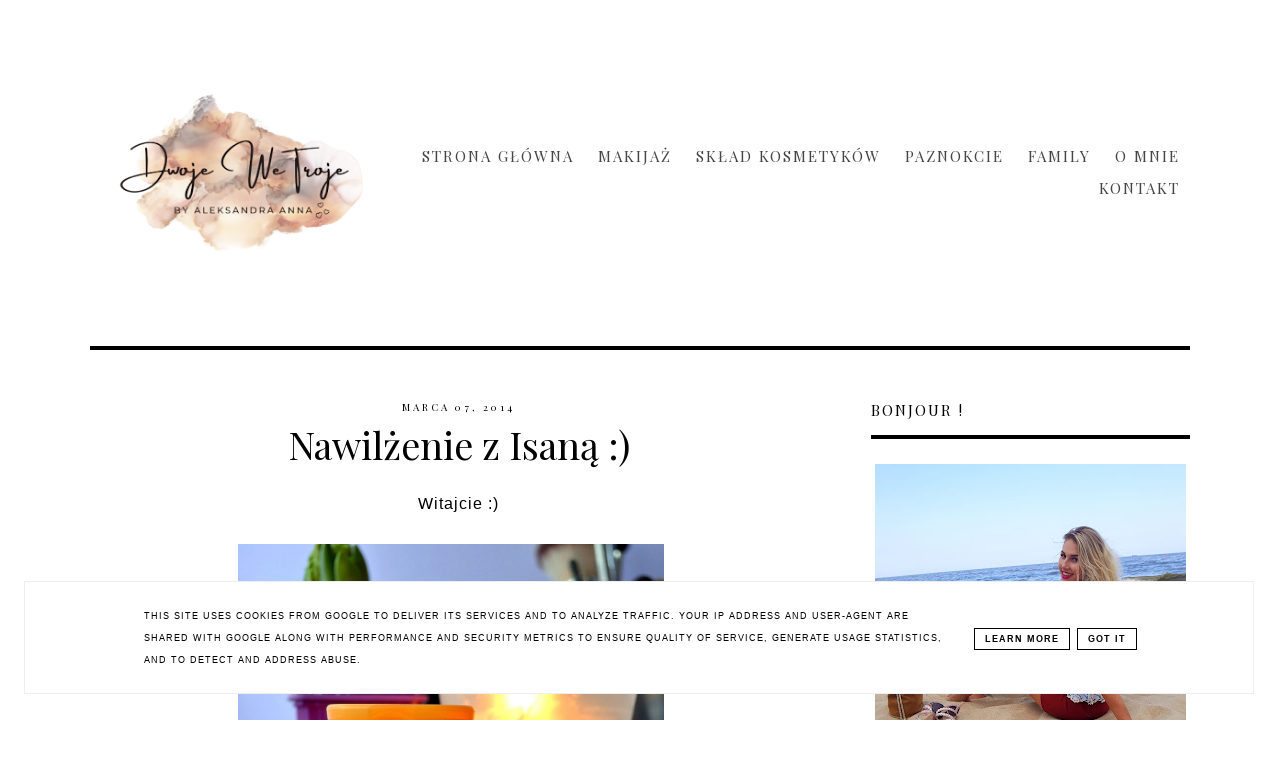

--- FILE ---
content_type: text/html; charset=UTF-8
request_url: https://www.dwojewetroje.pl/2014/03/nawilzenie-z-isana.html
body_size: 33115
content:
<!DOCTYPE html>
<html class='v2' dir='ltr' xmlns='http://www.w3.org/1999/xhtml' xmlns:b='http://www.google.com/2005/gml/b' xmlns:data='http://www.google.com/2005/gml/data' xmlns:expr='http://www.google.com/2005/gml/expr'>
<head>
<link href='https://www.blogger.com/static/v1/widgets/335934321-css_bundle_v2.css' rel='stylesheet' type='text/css'/>
<script async='async' crossorigin='anonymous' src='https://pagead2.googlesyndication.com/pagead/js/adsbygoogle.js?client=ca-pub-2880684258036772'></script>
<!-- Global site tag (gtag.js) - Google Analytics -->
<script async='async' src='https://www.googletagmanager.com/gtag/js?id=G-30ZQ05S5VT'></script>
<script>
  window.dataLayer = window.dataLayer || [];
  function gtag(){dataLayer.push(arguments);}
  gtag('js', new Date());

  gtag('config', 'G-30ZQ05S5VT');
</script>
<script async='async' crossorigin='anonymous' src='https://pagead2.googlesyndication.com/pagead/js/adsbygoogle.js?client=ca-pub-2880684258036772'></script>
<!-- Metadata Facebook -->
<meta content='https://blogger.googleusercontent.com/img/b/R29vZ2xl/AVvXsEgvvKg-ME2n5Jha7UW33-_dGJruisblgi57iX3nyTcL1aBoNBS4I8X2pWKl2hZ7Ve8nbLg_pFycDLTfjF2awK-PTU1He9QrJK8eVicOxCEqxqfVslqvGiLPfIx1lqNvEv7DG4j7AqdL8Mc/s72-c/DSC_1224.JPG' property='og:image'/>
<meta content='DwojeWeTroje' property='og:site_name'/>
<meta content='Nawilżenie z Isaną :)' name='description'/>
<meta content='Nawilżenie z Isaną :)' property='og:description'/>
<meta content='DwojeWeTroje: Nawilżenie z Isaną :)' property='og:title'/>
<meta content='article' property='og:type'/>
<meta content='https://www.dwojewetroje.pl/2014/03/nawilzenie-z-isana.html' property='og:url'/>
<meta content='width=device-width, initial-scale=1' name='viewport'/>
<meta content='text/html; charset=UTF-8' http-equiv='Content-Type'/>
<meta content='blogger' name='generator'/>
<link href='https://www.dwojewetroje.pl/favicon.ico' rel='icon' type='image/x-icon'/>
<link href='https://www.dwojewetroje.pl/2014/03/nawilzenie-z-isana.html' rel='canonical'/>
<link rel="alternate" type="application/atom+xml" title="DwojeWeTroje - Atom" href="https://www.dwojewetroje.pl/feeds/posts/default" />
<link rel="alternate" type="application/rss+xml" title="DwojeWeTroje - RSS" href="https://www.dwojewetroje.pl/feeds/posts/default?alt=rss" />
<link rel="service.post" type="application/atom+xml" title="DwojeWeTroje - Atom" href="https://www.blogger.com/feeds/7627977661487791449/posts/default" />

<link rel="alternate" type="application/atom+xml" title="DwojeWeTroje - Atom" href="https://www.dwojewetroje.pl/feeds/7266447584037272718/comments/default" />
<!--Can't find substitution for tag [blog.ieCssRetrofitLinks]-->
<link href='https://blogger.googleusercontent.com/img/b/R29vZ2xl/AVvXsEgvvKg-ME2n5Jha7UW33-_dGJruisblgi57iX3nyTcL1aBoNBS4I8X2pWKl2hZ7Ve8nbLg_pFycDLTfjF2awK-PTU1He9QrJK8eVicOxCEqxqfVslqvGiLPfIx1lqNvEv7DG4j7AqdL8Mc/s1600/DSC_1224.JPG' rel='image_src'/>
<meta content='https://www.dwojewetroje.pl/2014/03/nawilzenie-z-isana.html' property='og:url'/>
<meta content='Nawilżenie z Isaną :)' property='og:title'/>
<meta content='Patchwork &amp; Lifestyle &amp; Beauty trzy w jednym. DwojeWeTroje.pl to codzienność życia - kobieca i w patchworku oraz recenzje, porady i opinie urodowe.' property='og:description'/>
<meta content='https://blogger.googleusercontent.com/img/b/R29vZ2xl/AVvXsEgvvKg-ME2n5Jha7UW33-_dGJruisblgi57iX3nyTcL1aBoNBS4I8X2pWKl2hZ7Ve8nbLg_pFycDLTfjF2awK-PTU1He9QrJK8eVicOxCEqxqfVslqvGiLPfIx1lqNvEv7DG4j7AqdL8Mc/w1200-h630-p-k-no-nu/DSC_1224.JPG' property='og:image'/>
<link href='https://www.dwojewetroje.pl/2014/03/nawilzenie-z-isana.html' rel='canonical'/>
<link href='https://maxcdn.bootstrapcdn.com/font-awesome/4.5.0/css/font-awesome.min.css' rel='stylesheet'/>
<title>DwojeWeTroje</title>
<style type='text/css'>@font-face{font-family:'Open Sans';font-style:normal;font-weight:400;font-stretch:100%;font-display:swap;src:url(//fonts.gstatic.com/s/opensans/v44/memSYaGs126MiZpBA-UvWbX2vVnXBbObj2OVZyOOSr4dVJWUgsjZ0B4taVIUwaEQbjB_mQ.woff2)format('woff2');unicode-range:U+0460-052F,U+1C80-1C8A,U+20B4,U+2DE0-2DFF,U+A640-A69F,U+FE2E-FE2F;}@font-face{font-family:'Open Sans';font-style:normal;font-weight:400;font-stretch:100%;font-display:swap;src:url(//fonts.gstatic.com/s/opensans/v44/memSYaGs126MiZpBA-UvWbX2vVnXBbObj2OVZyOOSr4dVJWUgsjZ0B4kaVIUwaEQbjB_mQ.woff2)format('woff2');unicode-range:U+0301,U+0400-045F,U+0490-0491,U+04B0-04B1,U+2116;}@font-face{font-family:'Open Sans';font-style:normal;font-weight:400;font-stretch:100%;font-display:swap;src:url(//fonts.gstatic.com/s/opensans/v44/memSYaGs126MiZpBA-UvWbX2vVnXBbObj2OVZyOOSr4dVJWUgsjZ0B4saVIUwaEQbjB_mQ.woff2)format('woff2');unicode-range:U+1F00-1FFF;}@font-face{font-family:'Open Sans';font-style:normal;font-weight:400;font-stretch:100%;font-display:swap;src:url(//fonts.gstatic.com/s/opensans/v44/memSYaGs126MiZpBA-UvWbX2vVnXBbObj2OVZyOOSr4dVJWUgsjZ0B4jaVIUwaEQbjB_mQ.woff2)format('woff2');unicode-range:U+0370-0377,U+037A-037F,U+0384-038A,U+038C,U+038E-03A1,U+03A3-03FF;}@font-face{font-family:'Open Sans';font-style:normal;font-weight:400;font-stretch:100%;font-display:swap;src:url(//fonts.gstatic.com/s/opensans/v44/memSYaGs126MiZpBA-UvWbX2vVnXBbObj2OVZyOOSr4dVJWUgsjZ0B4iaVIUwaEQbjB_mQ.woff2)format('woff2');unicode-range:U+0307-0308,U+0590-05FF,U+200C-2010,U+20AA,U+25CC,U+FB1D-FB4F;}@font-face{font-family:'Open Sans';font-style:normal;font-weight:400;font-stretch:100%;font-display:swap;src:url(//fonts.gstatic.com/s/opensans/v44/memSYaGs126MiZpBA-UvWbX2vVnXBbObj2OVZyOOSr4dVJWUgsjZ0B5caVIUwaEQbjB_mQ.woff2)format('woff2');unicode-range:U+0302-0303,U+0305,U+0307-0308,U+0310,U+0312,U+0315,U+031A,U+0326-0327,U+032C,U+032F-0330,U+0332-0333,U+0338,U+033A,U+0346,U+034D,U+0391-03A1,U+03A3-03A9,U+03B1-03C9,U+03D1,U+03D5-03D6,U+03F0-03F1,U+03F4-03F5,U+2016-2017,U+2034-2038,U+203C,U+2040,U+2043,U+2047,U+2050,U+2057,U+205F,U+2070-2071,U+2074-208E,U+2090-209C,U+20D0-20DC,U+20E1,U+20E5-20EF,U+2100-2112,U+2114-2115,U+2117-2121,U+2123-214F,U+2190,U+2192,U+2194-21AE,U+21B0-21E5,U+21F1-21F2,U+21F4-2211,U+2213-2214,U+2216-22FF,U+2308-230B,U+2310,U+2319,U+231C-2321,U+2336-237A,U+237C,U+2395,U+239B-23B7,U+23D0,U+23DC-23E1,U+2474-2475,U+25AF,U+25B3,U+25B7,U+25BD,U+25C1,U+25CA,U+25CC,U+25FB,U+266D-266F,U+27C0-27FF,U+2900-2AFF,U+2B0E-2B11,U+2B30-2B4C,U+2BFE,U+3030,U+FF5B,U+FF5D,U+1D400-1D7FF,U+1EE00-1EEFF;}@font-face{font-family:'Open Sans';font-style:normal;font-weight:400;font-stretch:100%;font-display:swap;src:url(//fonts.gstatic.com/s/opensans/v44/memSYaGs126MiZpBA-UvWbX2vVnXBbObj2OVZyOOSr4dVJWUgsjZ0B5OaVIUwaEQbjB_mQ.woff2)format('woff2');unicode-range:U+0001-000C,U+000E-001F,U+007F-009F,U+20DD-20E0,U+20E2-20E4,U+2150-218F,U+2190,U+2192,U+2194-2199,U+21AF,U+21E6-21F0,U+21F3,U+2218-2219,U+2299,U+22C4-22C6,U+2300-243F,U+2440-244A,U+2460-24FF,U+25A0-27BF,U+2800-28FF,U+2921-2922,U+2981,U+29BF,U+29EB,U+2B00-2BFF,U+4DC0-4DFF,U+FFF9-FFFB,U+10140-1018E,U+10190-1019C,U+101A0,U+101D0-101FD,U+102E0-102FB,U+10E60-10E7E,U+1D2C0-1D2D3,U+1D2E0-1D37F,U+1F000-1F0FF,U+1F100-1F1AD,U+1F1E6-1F1FF,U+1F30D-1F30F,U+1F315,U+1F31C,U+1F31E,U+1F320-1F32C,U+1F336,U+1F378,U+1F37D,U+1F382,U+1F393-1F39F,U+1F3A7-1F3A8,U+1F3AC-1F3AF,U+1F3C2,U+1F3C4-1F3C6,U+1F3CA-1F3CE,U+1F3D4-1F3E0,U+1F3ED,U+1F3F1-1F3F3,U+1F3F5-1F3F7,U+1F408,U+1F415,U+1F41F,U+1F426,U+1F43F,U+1F441-1F442,U+1F444,U+1F446-1F449,U+1F44C-1F44E,U+1F453,U+1F46A,U+1F47D,U+1F4A3,U+1F4B0,U+1F4B3,U+1F4B9,U+1F4BB,U+1F4BF,U+1F4C8-1F4CB,U+1F4D6,U+1F4DA,U+1F4DF,U+1F4E3-1F4E6,U+1F4EA-1F4ED,U+1F4F7,U+1F4F9-1F4FB,U+1F4FD-1F4FE,U+1F503,U+1F507-1F50B,U+1F50D,U+1F512-1F513,U+1F53E-1F54A,U+1F54F-1F5FA,U+1F610,U+1F650-1F67F,U+1F687,U+1F68D,U+1F691,U+1F694,U+1F698,U+1F6AD,U+1F6B2,U+1F6B9-1F6BA,U+1F6BC,U+1F6C6-1F6CF,U+1F6D3-1F6D7,U+1F6E0-1F6EA,U+1F6F0-1F6F3,U+1F6F7-1F6FC,U+1F700-1F7FF,U+1F800-1F80B,U+1F810-1F847,U+1F850-1F859,U+1F860-1F887,U+1F890-1F8AD,U+1F8B0-1F8BB,U+1F8C0-1F8C1,U+1F900-1F90B,U+1F93B,U+1F946,U+1F984,U+1F996,U+1F9E9,U+1FA00-1FA6F,U+1FA70-1FA7C,U+1FA80-1FA89,U+1FA8F-1FAC6,U+1FACE-1FADC,U+1FADF-1FAE9,U+1FAF0-1FAF8,U+1FB00-1FBFF;}@font-face{font-family:'Open Sans';font-style:normal;font-weight:400;font-stretch:100%;font-display:swap;src:url(//fonts.gstatic.com/s/opensans/v44/memSYaGs126MiZpBA-UvWbX2vVnXBbObj2OVZyOOSr4dVJWUgsjZ0B4vaVIUwaEQbjB_mQ.woff2)format('woff2');unicode-range:U+0102-0103,U+0110-0111,U+0128-0129,U+0168-0169,U+01A0-01A1,U+01AF-01B0,U+0300-0301,U+0303-0304,U+0308-0309,U+0323,U+0329,U+1EA0-1EF9,U+20AB;}@font-face{font-family:'Open Sans';font-style:normal;font-weight:400;font-stretch:100%;font-display:swap;src:url(//fonts.gstatic.com/s/opensans/v44/memSYaGs126MiZpBA-UvWbX2vVnXBbObj2OVZyOOSr4dVJWUgsjZ0B4uaVIUwaEQbjB_mQ.woff2)format('woff2');unicode-range:U+0100-02BA,U+02BD-02C5,U+02C7-02CC,U+02CE-02D7,U+02DD-02FF,U+0304,U+0308,U+0329,U+1D00-1DBF,U+1E00-1E9F,U+1EF2-1EFF,U+2020,U+20A0-20AB,U+20AD-20C0,U+2113,U+2C60-2C7F,U+A720-A7FF;}@font-face{font-family:'Open Sans';font-style:normal;font-weight:400;font-stretch:100%;font-display:swap;src:url(//fonts.gstatic.com/s/opensans/v44/memSYaGs126MiZpBA-UvWbX2vVnXBbObj2OVZyOOSr4dVJWUgsjZ0B4gaVIUwaEQbjA.woff2)format('woff2');unicode-range:U+0000-00FF,U+0131,U+0152-0153,U+02BB-02BC,U+02C6,U+02DA,U+02DC,U+0304,U+0308,U+0329,U+2000-206F,U+20AC,U+2122,U+2191,U+2193,U+2212,U+2215,U+FEFF,U+FFFD;}@font-face{font-family:'Playfair Display';font-style:italic;font-weight:400;font-display:swap;src:url(//fonts.gstatic.com/s/playfairdisplay/v40/nuFRD-vYSZviVYUb_rj3ij__anPXDTnCjmHKM4nYO7KN_qiTXtXA-X-uE0qEE5Do.woff2)format('woff2');unicode-range:U+0301,U+0400-045F,U+0490-0491,U+04B0-04B1,U+2116;}@font-face{font-family:'Playfair Display';font-style:italic;font-weight:400;font-display:swap;src:url(//fonts.gstatic.com/s/playfairdisplay/v40/nuFRD-vYSZviVYUb_rj3ij__anPXDTnCjmHKM4nYO7KN_qiTXt7A-X-uE0qEE5Do.woff2)format('woff2');unicode-range:U+0102-0103,U+0110-0111,U+0128-0129,U+0168-0169,U+01A0-01A1,U+01AF-01B0,U+0300-0301,U+0303-0304,U+0308-0309,U+0323,U+0329,U+1EA0-1EF9,U+20AB;}@font-face{font-family:'Playfair Display';font-style:italic;font-weight:400;font-display:swap;src:url(//fonts.gstatic.com/s/playfairdisplay/v40/nuFRD-vYSZviVYUb_rj3ij__anPXDTnCjmHKM4nYO7KN_qiTXt_A-X-uE0qEE5Do.woff2)format('woff2');unicode-range:U+0100-02BA,U+02BD-02C5,U+02C7-02CC,U+02CE-02D7,U+02DD-02FF,U+0304,U+0308,U+0329,U+1D00-1DBF,U+1E00-1E9F,U+1EF2-1EFF,U+2020,U+20A0-20AB,U+20AD-20C0,U+2113,U+2C60-2C7F,U+A720-A7FF;}@font-face{font-family:'Playfair Display';font-style:italic;font-weight:400;font-display:swap;src:url(//fonts.gstatic.com/s/playfairdisplay/v40/nuFRD-vYSZviVYUb_rj3ij__anPXDTnCjmHKM4nYO7KN_qiTXtHA-X-uE0qEEw.woff2)format('woff2');unicode-range:U+0000-00FF,U+0131,U+0152-0153,U+02BB-02BC,U+02C6,U+02DA,U+02DC,U+0304,U+0308,U+0329,U+2000-206F,U+20AC,U+2122,U+2191,U+2193,U+2212,U+2215,U+FEFF,U+FFFD;}@font-face{font-family:'Playfair Display';font-style:normal;font-weight:400;font-display:swap;src:url(//fonts.gstatic.com/s/playfairdisplay/v40/nuFvD-vYSZviVYUb_rj3ij__anPXJzDwcbmjWBN2PKdFvXDTbtPK-F2qC0usEw.woff2)format('woff2');unicode-range:U+0301,U+0400-045F,U+0490-0491,U+04B0-04B1,U+2116;}@font-face{font-family:'Playfair Display';font-style:normal;font-weight:400;font-display:swap;src:url(//fonts.gstatic.com/s/playfairdisplay/v40/nuFvD-vYSZviVYUb_rj3ij__anPXJzDwcbmjWBN2PKdFvXDYbtPK-F2qC0usEw.woff2)format('woff2');unicode-range:U+0102-0103,U+0110-0111,U+0128-0129,U+0168-0169,U+01A0-01A1,U+01AF-01B0,U+0300-0301,U+0303-0304,U+0308-0309,U+0323,U+0329,U+1EA0-1EF9,U+20AB;}@font-face{font-family:'Playfair Display';font-style:normal;font-weight:400;font-display:swap;src:url(//fonts.gstatic.com/s/playfairdisplay/v40/nuFvD-vYSZviVYUb_rj3ij__anPXJzDwcbmjWBN2PKdFvXDZbtPK-F2qC0usEw.woff2)format('woff2');unicode-range:U+0100-02BA,U+02BD-02C5,U+02C7-02CC,U+02CE-02D7,U+02DD-02FF,U+0304,U+0308,U+0329,U+1D00-1DBF,U+1E00-1E9F,U+1EF2-1EFF,U+2020,U+20A0-20AB,U+20AD-20C0,U+2113,U+2C60-2C7F,U+A720-A7FF;}@font-face{font-family:'Playfair Display';font-style:normal;font-weight:400;font-display:swap;src:url(//fonts.gstatic.com/s/playfairdisplay/v40/nuFvD-vYSZviVYUb_rj3ij__anPXJzDwcbmjWBN2PKdFvXDXbtPK-F2qC0s.woff2)format('woff2');unicode-range:U+0000-00FF,U+0131,U+0152-0153,U+02BB-02BC,U+02C6,U+02DA,U+02DC,U+0304,U+0308,U+0329,U+2000-206F,U+20AC,U+2122,U+2191,U+2193,U+2212,U+2215,U+FEFF,U+FFFD;}</style>
<style id='page-skin-1' type='text/css'><!--
------------------------------------
MOTYW GEORGIA
Blog Design: KAROGRAFIA.PL
------------------------------------
<Group description="Page Text" selector="body">
<Variable name="body.font" description="Font" type="font" default="normal normal 12px Arial, Tahoma, Helvetica, FreeSans, sans-serif"/>
<Variable name="body.text.color" description="Text Color" type="color" default="#222222"/>
</Group>
<Group description="Blog Title" selector="header">
<Variable name="header.title.font" description="Title Font" type="font"
default="normal bold 11px Arial, Tahoma, Helvetica, FreeSans, sans-serif"/>
<Variable name="header.text.color" description="Text Color" type="color" default="#222222"/>
</Group>
<Group description="Links" selector=".main-outer">
<Variable name="link.color" description="Link Color" type="color" default="#2288bb"/>
<Variable name="link.hover.color" description="Hover Color" type="color" default="#33aaff"/>
</Group>
<Group description="Linki w poście" selector=".main-outer">
<Variable name="link.color.post" description="Link Color" type="color" default="#2288bb"/>
<Variable name="link.hover.post" description="Hover Color" type="color" default="#33aaff"/>
</Group>
<Group description="Tabs Text" selector=".tabs-inner .widget li a">
<Variable name="tabs.font" description="Font" type="font" default="normal normal 14px Arial, Tahoma, Helvetica, FreeSans, sans-serif"/>
<Variable name="tabs.text.color" description="Text Color" type="color" default="#999999"/>
<Variable name="tabs.selected.text.color" description="Selected Color" type="color" default="#000000"/>
<Variable name="tabs.hover.color" description="Hover Color" type="color" default="#33aaff"/>
</Group>
<Group description="Post Title" selector="h3.post-title, .comments h4">
<Variable name="post.title.font" description="Font" type="font" default="normal normal 22px Arial, Tahoma, Helvetica, FreeSans, sans-serif"/>
<Variable name="post.text.color" description="Text Color" type="color" default="#33aaff"/>
<Variable name="post.hover.color" description="Hover Color" type="color" default="#f7cac9"/>
</Group>
<Group description="Date Header" selector=".date-header">
<Variable name="date.header.color" description="Text Color" type="color" default="#000000"/>
</Group>
<Group description="Gadgets" selector="h2">
<Variable name="widget.title.font" description="Title Font" type="font" default="normal bold 11px Arial, Tahoma, Helvetica, FreeSans, sans-serif"/>
<Variable name="widget.title.text.color" description="Title Color" type="color" default="#000000"/>
<Variable name="widget.alternate.text.color" description="Alternate Color" type="color" default="#999999"/>
</Group>
<Group description="Tekst gadżetów" selector="sidebar.widget">
<Variable name="widget.text.font" description="Czcionka tekstu" type="font" default="normal bold 11px Arial, Tahoma, Helvetica, FreeSans, sans-serif"/>
<Variable name="widget.h2.text.font" description="czcionka nagłówków" type="font" default="normal bold 11px Arial, Tahoma, Helvetica, FreeSans, sans-serif"/>
</Group>
<Group description="ramki" selector="content">
<Variable name="border.color" description="Background" type="color" default="#eeeeee"/>
</Group>
<Group description="Czytaj więcej" selector="h2">
<Variable name="jump.font" description="Title Font" type="font" default="normal bold 11px Arial, Tahoma, Helvetica, FreeSans, sans-serif"/>
<Variable name="jump.color" description="Title Color" type="color" default="#000000"/>
<Variable name="jump.hover" description="Alternate Color" type="color" default="#999999"/>
</Group>
<Group description="Buttony" selector="content">
<Variable name="button.background.color" description="Background" type="color" default="#eeeeee"/>   </Group>
<Group description="Copyright" selector="content">
<Variable name="copyright.background.color" description="Background" type="color" default="#eeeeee"/>   </Group>
<Group description="Linki Paska Bocznego" selector="sidebar">
<Variable name="sidebar.text.color" description="Text Color" type="color" default="#999999"/>
<Variable name="sidebar.visited.color" description="Visited Color" type="color" default="#000000"/>
<Variable name="sidebar.hover.color" description="Hover Color" type="color" default="#33aaff"/>
</Group>
<Group description="Linki Stopki" selector="stopka">
<Variable name="stopka.text.color" description="Text Color" type="color" default="#999999"/>
<Variable name="stopka.hover.color" description="Hover Color" type="color" default="#33aaff"/>
</Group>
body{margin:0;font:normal normal 100% Arial, Tahoma, Helvetica, FreeSans, sans-serif;color:#000000;}.section{margin:0;}
/* -----   SIDEBAR SECTION   ----- */
.sidebar img{max-width:100%;height:auto;}.sidebar .widget{font:normal normal 100% Arial, Tahoma, Helvetica, FreeSans, sans-serif!important;}.sidebar .widget,#blogfooter .widget{text-align:center;}.blog-list-container .blog-icon img{width:20px;height:auto;}.blog-list-container a{display:block;text-align:center!important;margin-bottom:5px;text-transform:uppercase;font-weight:normal;letter-spacing:1px;line-height:120%;}.blog-list-container a:hover{text-decoration:none!important;}.blog-list-container .blog-content{text-decoration:none!important;margin:0!important;width:100%;}#BlogList1 .item-title{border-bottom:1px solid #fff;}#BlogList1 .item-title a{display:block;text-transform:none!important;text-align:center!important;}#BlogList1 .item-content{border-bottom:1px solid #000;padding-bottom:10px;}.sidebar ul{counter-reset:popularcount;margin:0;padding:0;}.sidebar ul li{width:100%;list-style:none!important;padding:0!important;margin-bottom:20px;position:relative;border:0;}.sidebar .item-thumbnail a{clip:auto;display:block;height:auto;height:180px;}.sidebar .item-thumbnail{width:100%;position:relative;margin-bottom:15px;}.sidebar .item-thumbnail img{position:relative;width:100%;height:180px;object-fit:cover;}.sidebar .item-content:hover{opacity:0.7;transition:all 300ms ease-in-out;-webkit-transition:all 300ms ease-in-out;-moz-transition:all 300ms ease-in-out;-o-transition:all 300ms ease-in-out;-ms-transition:all 300ms ease-in-out;}.sidebar .item-title{text-transform:uppercase;text-align:center;margin:0 auto;padding-bottom:10px;letter-spacing:1px}.sidebar .widget h3 {font:normal normal 38px Playfair Display;font-size:22px;}
.sidebar .item-title a{font:normal normal 14px Open Sans;text-decoration:none;}.sidebar .item-snippet{font:normal normal 14px Open Sans;padding:10px 15px;text-align:center;color:#000000;}#sidebar-wrapper{background:#fff;float:right;margin:0 0 auto;padding-bottom:20px;width:29%;line-height:1.6em;word-wrap:break-word;overflow:hidden;margin:0;}#sidebar-wrapper a:link{color:#000000;}
.sidebar h2, .footerbar h2, #blogfooter-wrapper-all-1 h2, .footerbar-all h2 {border-bottom:4px solid #000000;padding-bottom:15px!important;text-align:left;margin-bottom:15px!important;font:normal normal 15px Playfair Display!important;color:#000000;text-transform:uppercase;margin:0 auto;padding:0px;padding-top:0px;margin-top:0;;letter-spacing:2px}
.footerbar-all .widget, .footerbar-all h2 {text-align:center;}/*krgrf*/.footerbar-all h2 {border-bottom:none;}#sidebar-wrapper a:hover{color:#849dae;}.widget-content{padding:10px 0;}#social-icons .fa{display:inline;margin:7px!important;font-size:14px;}#social-icons{padding:12px 0 0 0!important;margin-bottom:-10px;}#social-icons{margin:0 auto!impotant;text-align:center;}
.widget .widget-item-control a img{width:20px;height:auto;}
.FollowByEmail .follow-by-email-inner .follow-by-email-address{border:1px solid #000!important;padding:10px!important;height:12px;background:#fff;}.BlogSearch .widget-content {padding-top:0px!important;}#CustomSearch1{border:none!important;}.FollowByEmail .follow-by-email-inner .follow-by-email-submit{padding:8px 10px 9px 10px;height:34px;font-size:10px;text-transform:uppercase;background:#000000;color:#fff;border:none;width:100px;}
.Label li{padding:10px;list-style-type:none;font-size:12px;letter-spacing:1px;text-transform:uppercase;text-align:center;}.label-size{letter-spacing:1px;float:left;margin:5px 5px 12px 0;padding:8px 13px 6px 13px;text-transform:uppercase;border:solid 1px #000;text-decoration:none;font-size:12px;}.label-size:hover{border:1px solid #000;text-decoration:none;zoom:1}.label-size a{float:left;text-decoration:none}
.label-size a:hover{text-decoration:none}#Label2{text-align:center!important;margin:0 auto}#BlogArchive1_ArchiveMenu{text-transform:uppercase;letter-spacing:2px;width:100%!important;padding:10px;border:3px solid #000000;}#ArchiveList ul ul .zippy{color:transparent;visibility:visible;margin-right:5px;}#ArchiveList ul ul .zippy:before{content:'\f105';font-family:FontAwesome;position:absolute;margin-top:0;margin-left:0;color:#000000;}#ArchiveList ul ul .toggle-open:before{content:'\f107';position:absolute;margin-top:8px;margin-left:0;}#ArchiveList .zippy{visibility:hidden;width:0%;}#ArchiveList ul li{padding:0!important;margin-left:10px;line-height:170%;text-indent:0!important;margin:0!important;position:relative;}#ArchiveList ul li a.toggle{background:transparent!important;margin-top:0;margin-left:0;display:block;position:absolute;width:100%;}#ArchiveList ul ul li  a.post-count-link{background:transparent;text-transform:uppercase;width:auto;margin-left:20px;}#ArchiveList ul a.post-count-link{font-weight:bold;font-size:90%;}#ArchiveList ul li{margin:5px 0!important;}#ArchiveList span.post-count{float:right!important;}
/* -----   BLOG REGION SECTION   ----- */
#blogregion{margin:auto;padding:50px 0 0 0;width:100%;background:#fff;}#blogregion-wrapper{margin:auto;padding:0 0 20px 0;max-width:1100px;}
#blog-wrapper{background:#fff;float:left;padding-bottom:20px;width:67%;text-align:justify;word-wrap:break-word;overflow:hidden;letter-spacing:1px;font:normal normal 100% Arial, Tahoma, Helvetica, FreeSans, sans-serif;color:#000000;}.post-body{line-height:170%!important;}#blog-pager .fa{font-size:15px;}.home-link .fa{font-size:20px!important;}.sidebar .widget,#footer-wrapper .widget,#footerbar-all .widget {text-align:center;}
.post-outer a {color:#e1a8b4!important}.post-outer a:hover {color:#000000!important}
/* -----   HEADER SECTION   ----- */
#Header{width:31%;max-width:100%;background:#fff;display:inline-block}#header-inner{max-width:1050px;margin:auto;padding:10px 0;}#Header1_headerimg{margin:0 auto;max-width:100%;height:auto;}
.Header h1,.Header h1 a,.Header h1 a:visited {font:italic normal 83px Playfair Display!important;color:#000000;}.Header .description{text-align:center;}
#header-big {max-width:1100px;margin:0 auto;display: flex;align-items: center;}
#header-big {border-bottom:4px solid #000000;background:#fff}
/* -----   BLOG FOOTER SECTION   ----- */
#blogfooter,#blogfooter-1,#blogfooter-all{margin:auto;padding:0 0 10px 0;width:100%;background:#fff;}#blogfooter img{max-width:100%;height:auto;}#blogfooter{margin:20px 0;}#blogfooter-wrapper-all-1{max-width:100%;margin-bottom:-10px;text-align:center}#blogfooter a:hover{color:#849dae!important;}#blogfooter a:link{color:#000000;}#blogfooter-wrapper,#blogfooter-wrapper-1{margin:auto;padding:0 0 0 0;max-width:1100px;}#blogfooter-wrapper-all {padding:15px 0x;text-align:center; max-width:1100px;margin:0 auto}
#footer-wrapper{border:0 solid #DEDEDE;background:#fff;float:left;margin:0 5px auto;padding-bottom:20px;width:30.72%;text-align:justify;font-size:100%;line-height:1.6em;word-wrap:break-word;overflow:hidden;}
#footer-wrapper:nth-child(2) {margin:0 3%;}.footerbar{margin:0;padding:0;}.footerbar .widget{margin:0;padding:10px 0 0 0;}.footerbar h2{margin:0 auto;padding:3px 0 8px 0;text-align:center;text-transform:uppercase;border-bottom:3px solid #000000;font:normal normal 15px Playfair Display!important;}.footerbar ul{margin:0 0 0 0;padding:0 0 0 0;list-style-type:none;}.footerbar li{margin:0 0 2px 0;padding:0 0 1px 0;}
/* -----   COPYRIGHT SECTION   ----- */
#stopka{padding:15px 20px 30px 20px;margin-top:75px;color:#ffffff!important;text-transform:uppercase;letter-spacing:2px;margin:0 auto!important;font:normal normal 100% Arial, Tahoma, Helvetica, FreeSans, sans-serif;font-size:10px;}
#copyright a{background:transparent;}.copyr{background-color:#000000;display:block;float:left;width:98%; padding:5px 1%;color:#fff}.copyr a{color:#ffffff!important;}.copyr a:hover{color:#ae849d!important;}#copyright{float:left;width:30%;text-align:right!important;}#copyright a{text-align:right!important;}#copyright1{float:left;width:70%;}.cookie-choices-info{right:0!important;left:auto!important;}
#cookieChoiceInfo{bottom:0!important;top:auto!important;border-top:1px solid #eeeeee;border:1px solid #eeeeee;background-color:#fff!important;letter-spacing:1px;text-transform:uppercase;width:94%;padding:1%;margin:2%}.cookie-choices-text{font-size:9px!important;color:#000!important}#cookieChoiceInfo > a:nth-child(2),a#cookieChoiceDismiss,#cookieChoiceInfo a{border:1px solid #000;color:#000!important;padding:5px 10px 5px 10px!important;font-size:9px}#cookieChoiceInfo > a:nth-child(2):hover,a#cookieChoiceDismiss:hover,#cookieChoiceInfo a:hover{color:#c9dff7!important}.cookie-choices-info .cookie-choices-button{margin-left:0!important;margin-right:7px}.cookie-choices-info .cookie-choices-buttons{text-align:left!important}important;}
/* -----   MENU SECTION   ----- */
.topmenu{margin:0 auto;background:#fff;max-width:1100px;width: 68%;}
/* -----   TABS REGION SECTION   ----- */
.PageList li{display:inline!important;float:none;line-height:200%;white-space:nowrap}.PageList{text-align:right}.PageList li a{;text-transform:uppercase;padding:0 10px;font:normal normal 15px Playfair Display;color:#444444;letter-spacing:2px;}.PageList li a:hover{color:#e1a8b4;}.PageList{padding:10px 0;}.PageList li.selected a {font:normal normal 15px Playfair Display}
/* -----   POSTS SECTION   ----- */
img.post-thumb,img.noimage{margin-bottom:0px;margin-top:0px;}img.post-thumb{margin-left:0!important;}.post blockquote{display:block;margin:10px 0;position:relative;border-left:0 solid #000;font-style:italic;padding:15px 20px 15px 45px;}.post blockquote::before{content:"\201C";font-family:Georgia,serif;font-size:50px;font-weight:bold;position:absolute;left:10px;top:10px;}
.comments .avatar-image-container img{margin-left:0;}
h3.post-title a{color:#000000!important;}h3.post-title{margin-bottom:20px!important;text-align:center;color:#000000;font:normal normal 38px Playfair Display;letter-spacing:0px;line-height:160%;margin-top:5px;margin-bottom:30px;}h3.post-title a:hover{color:#e1a8b4!important;}.readmore{float:left:;}.post-body h2{font-size:120%;margin-bottom:10px;}.post-author.vcard{float:left!important;text-transform:uppercase;font-family:Roboto;font-size:80%;letter-spacing:2px;margin-top:0;}.post-body{margin-bottom:20px;}.info-post{width:60%;min-height:20px;float:right;margin-top:-42px;}
a:link{text-decoration:none;color:#000000;}a:visited{text-decoration:none;color:#000000}a:hover{text-decoration:none;color:#e1a8b4;transition:all 300ms ease-in-out;-webkit-transition:all 300ms ease-in-out;-moz-transition:all 300ms ease-in-out;-o-transition:all 300ms ease-in-out;-ms-transition:all 300ms ease-in-out;}.posts-thumb{width:100%;}.posts-thumb img{margin-left:0!important;width:100%!important;}.post-outer img{max-width:100%;height:auto;margin-left:-15px;}.post-outer{margin-bottom:40px;podding-left:0!important;}.date-header span{color:#000000;letter-spacing:3px;font-size:10px;padding:5px 20px;font-weight:normal;text-transform:uppercase;}.date-header{text-align:center;margin-bottom:0px!important;}.post-outer h2.date-header {font-size:10px!important;}
.topmenu ul {padding-left:0px!important;}.post-outer h2,.post-outer h3,.post-outer h4{font:normal normal 38px Playfair Display!important;}.post-outer h4{font-size:100%!important;text-transform:uppercase;}
.post-outer h4,.post-outer h3{margin-bottom:10px;}#PopularPosts h2,#Attribution1{display:none!important;}.comments .comment .comment-actions a{border:1px solid #eee;padding:3px 10px;margin-right:10px;text-transform:uppercase;font-size:10px;margin-top:15px!important;}.comments .comment .comment-actions a:hover{text-decoration:none!important;}.comments .comments-content .user,.comments .continue a{text-transform:uppercase;}.post-comment-link{clear:both;display:inline;padding-bottom:10px;float:left;}.comment-link{font-size:10px;font-family:Roboto;letter-spacing:1px;text-transform:uppercase;}.share-this{float:left;text-align:center;width:100%}.share-box{padding:0 10px 10px;}.share-box .fa{font-size:18px;}.label-info{text-transform:uppercase;font-family:Roboto;font-size:9px;letter-spacing:2px;margin-bottom:30px;}.status-msg-wrap{margin-bottom:50px;padding:10px;text-transform:uppercase;font-family:Roboto;font-size:10px;float:left;}.status-msg-border{border:0 solid #fff;}.status-msg-body{padding:10px;}.status-msg-bg{background:#fff;}#blog-pager{width:100%;padding-top:10px!important;}.date-outer .posts-thumb{overflow:hidden}.date-outer{width:100%!important;margin:0;margin-bottom:50px;}.date-outer .posts-thumb{overflow:hidden;}.fadeinleft{margin-left:-20px;}
@-webkit-keyframes fadeIn{from{opacity:0;}to{opacity:1;}}
@-moz-keyframes fadeIn{from{opacity:0;}to{opacity:1;}}@keyframes fadeIn{from{opacity:0;}to{opacity:1;}}
.fade-in{animation-name:fadeIn;animation-duration:2s;}
.comments .avatar-image-container img{margin-left:0;}.post-outer img.size-large{width:500%!important;}
.jump-link a {letter-spacing:3px;font-size:10px;padding:15px 20px;font-weight:normal;text-transform:uppercase;border-top:4px solid #000000;font:normal normal 15px Playfair Display;color:#000000!important}
.share-this a {color:#000000!important;}.jump-link a:hover,.share-this a:hover {color:#e1a8b4!important}
.jump-link {margin-top:50px!important;}.info-post {border-top:3px solid #000000;width:100%} h2.date-header{ margin-block-start:0em!important;margin-block-end: 0em!important;
margin-inline-start: 0px;  margin-inline-end: 0px;font-weight: bold;}input.gsc-input, input.gsc-search-button {padding:15px 8px;border:3px solid #000000;background:#fff;text-transform:uppercase;font-size:10px;letter-spacing:1px;}
@media screen and (max-width: 500px){
#blogfooter-all {display:none!important;}#copyright1, #copyright {width:100%;text-align:center!important;padding-bottom:10px}h3.post-title a {font-size:28px;}.PageList li a,.PageList li.selected a{font-size:10px;}.PageList li {line-height:150%!important;}.PageList {margin-top:-15px;}#header-inner {padding:10px 0 0 0}}
@media screen and (max-width: 800px){
#Header {width:100%!important;}.Header h1,.Header h1 a {font-size:45px!important;}#PopularPosts2 .item-title {margin-top:180px;}.date-outer {width:100%!important;display:inline-block;float:left;}
#Blog1 {padding:0px;}.PageList {text-align:center;}.topmenu, #header-big {width:90%!important;text-align:center!important;display:block!important;margin:0 auto}
}
@media screen and (max-width: 1100px){
.sidebar h2 {text-align:center;}#blog-wrapper, #footer-wrapper, #header-big {width:90%!important;margin-left:5%}#footer-wrapper:nth-child(2) {margin-left:5%;}#sidebar-wrapper {width:90%!important;float:left;margin-left:5%}
}
@media screen and (max-width: 1100px) and (min-width: 801px) {
.sidebar .item-thumbnail {width:50%!important;}.PopularPosts .item-thumbnail-only{width: 100%;display:flex;align-items: center;}
.PopularPosts .widget-content .snippet-thumbnail, .PopularPosts .item-title{ display:inline;}
}
.BlogSearch h2.title{display:none}

--></style>
<style>
.info-post{padding-top:20px;margin-bottom:15px;margin-top:20px;}.post-outer h4, .post-outer h3{margin-bottom:20px;}
</style>
<script type='text/javascript'>
summary_count = 400;
//<![CDATA[
function removeHtmlTag(strx,chop){if(strx.indexOf("<")!=-1){var s = strx.split("<");for(var i=0;i<s.length;i++){if(s[i].indexOf(">")!=-1){s[i] = s[i].substring(s[i].indexOf(">")+1,s[i].length);}}strx = s.join("");}chop = (chop < strx.length-1) ? chop:strx.length-2;while(strx.charAt(chop-1)!=' ' && strx.indexOf(' ',chop)!=-1) chop++;strx = strx.substring(0,chop-1);return strx+'...';}function createsummary(pID){var div = document.getElementById(pID);var summ = summary_count;var summary = '<div class="summary">' + removeHtmlTag(div.innerHTML,summ) + '</div>';div.innerHTML = summary;}
//]]>
</script>
<script src="//ajax.googleapis.com/ajax/libs/jquery/2.0.0/jquery.min.js"></script>
<script type='text/javascript'>
        (function(i,s,o,g,r,a,m){i['GoogleAnalyticsObject']=r;i[r]=i[r]||function(){
        (i[r].q=i[r].q||[]).push(arguments)},i[r].l=1*new Date();a=s.createElement(o),
        m=s.getElementsByTagName(o)[0];a.async=1;a.src=g;m.parentNode.insertBefore(a,m)
        })(window,document,'script','https://www.google-analytics.com/analytics.js','ga');
        ga('create', 'UA-75141159-1', 'auto', 'blogger');
        ga('blogger.send', 'pageview');
      </script>
<link href='https://fonts.googleapis.com/css?family=Playfair+Display:400,400i,700,700i&display=swap&subset=latin-ext' rel='stylesheet'/>
<script defer='defer' src='/js/cookiechoices.js'></script>
<script>
//<![CDATA[
document.addEventListener('DOMContentLoaded', function(event) {window.cookieChoices && cookieChoices.showCookieConsentBar && cookieChoices.showCookieConsentBar(
(window.cookieOptions && cookieOptions.msg) || 'Na tej stronie używam plików cookie Google, by móc świadczyć Ci usługi, personalizować reklamy i analizować ruch. Więcej informacji znajdziesz w polityce prywatności. Czy zgadzasz się na wykorzystywanie plików cookies.',
(window.cookieOptions && cookieOptions.close) || 'Zgadzam się',
(window.cookieOptions && cookieOptions.learn) || 'Chcę więcej info',
(window.cookieOptions && cookieOptions.link) || 'https://www.blogger.com/go/blogspot-cookies');
    });
//]]>
  </script>
<script defer='defer' src='/js/cookiechoices.js'></script>
<script>
//<![CDATA[
document.addEventListener('DOMContentLoaded', function(event) {window.cookieChoices && cookieChoices.showCookieConsentBar && cookieChoices.showCookieConsentBar(
(window.cookieOptions && cookieOptions.msg) || 'Na tej stronie używam plików cookie Google, by móc świadczyć Ci usługi, personalizować reklamy i analizować ruch. Więcej informacji znajdziesz w polityce prywatności. Czy zgadzasz się na wykorzystywanie plików cookies.',
(window.cookieOptions && cookieOptions.close) || 'Zgadzam się',
(window.cookieOptions && cookieOptions.learn) || 'Chcę więcej info',
(window.cookieOptions && cookieOptions.link) || 'https://www.blogger.com/go/blogspot-cookies');
    });
//]]>
  </script>
<link href='https://www.blogger.com/dyn-css/authorization.css?targetBlogID=7627977661487791449&amp;zx=0372f244-386a-4150-8191-bdef26d23b9c' media='none' onload='if(media!=&#39;all&#39;)media=&#39;all&#39;' rel='stylesheet'/><noscript><link href='https://www.blogger.com/dyn-css/authorization.css?targetBlogID=7627977661487791449&amp;zx=0372f244-386a-4150-8191-bdef26d23b9c' rel='stylesheet'/></noscript>
<meta name='google-adsense-platform-account' content='ca-host-pub-1556223355139109'/>
<meta name='google-adsense-platform-domain' content='blogspot.com'/>

<script async src="https://pagead2.googlesyndication.com/pagead/js/adsbygoogle.js?client=ca-pub-2880684258036772&host=ca-host-pub-1556223355139109" crossorigin="anonymous"></script>

<!-- data-ad-client=ca-pub-2880684258036772 -->

<script type="text/javascript" language="javascript">
  // Supply ads personalization default for EEA readers
  // See https://www.blogger.com/go/adspersonalization
  adsbygoogle = window.adsbygoogle || [];
  if (typeof adsbygoogle.requestNonPersonalizedAds === 'undefined') {
    adsbygoogle.requestNonPersonalizedAds = 1;
  }
</script>


</head>
<body class='fade-in one'>
<div id='header-big'>
<div id='Header'>
<div id='header-inner'>
<div class='header section' id='header'>
<div class='widget Header' data-version='1' id='Header1'>
<div id='header-inner'>
<a href='https://www.dwojewetroje.pl/' style='display: block'>
<img alt='DwojeWeTroje' height='333px; ' id='Header1_headerimg' src='https://blogger.googleusercontent.com/img/a/AVvXsEik52JtdKBj2wEEQEWLhSfDCXT5q9NjTEUp41Pn9xGNJZwJZ8FtPzlEKOa_oAUe0-unts8tUTzEP06EWRPVdLsPTD8QRKXcf4mPzuCSWLSaz2t5HPPTeebIPXkUheXMrveFdINicZfS5pCHUqX2mNpMa0uCDZsy8fFy7_af4jhbVhwfj34u90l-RG3gsg=s333' style='display: block' width='333px; '/>
</a>
</div>
</div></div>
</div>
</div>
<div class='topmenu'>
<div class='tompmenu section' id='topmenu'><div class='widget PageList' data-version='1' id='PageList1'>
<div class='widget-content'>
<ul>
<li>
<a href='https://www.dwojewetroje.pl/'>Strona główna</a>
</li>
<li>
<a href='https://www.dwojewetroje.pl/search/label/makija%C5%BC'>Makijaż</a>
</li>
<li>
<a href='https://www.dwojewetroje.pl/search/label/alfabet%20kosmetyczny'>Skład Kosmetyków</a>
</li>
<li>
<a href='https://www.dwojewetroje.pl/search/label/paznokciowy%20look'>Paznokcie</a>
</li>
<li>
<a href='https://www.dwojewetroje.pl/search/label/Patchwork%20family'>Family</a>
</li>
<li>
<a href='https://www.dwojewetroje.pl/p/o-mnie.html'>O mnie </a>
</li>
<li>
<a href='https://www.dwojewetroje.pl/p/kontakt.html'>Kontakt </a>
</li>
</ul>
<div class='clear'></div>
</div>
</div></div>
</div>
</div>
<div class='revealOnScroll' data-animation='flipInX'>
<div id='blogregion'>
<div id='blogregion-wrapper'>
<div id='blog-wrapper'>
<div class='main section' id='main'><div class='widget Blog' data-version='1' id='Blog1'>
<div class='blog-posts hfeed'>
<!--Can't find substitution for tag [defaultAdStart]-->
<div class='date-outer'>
<div class='date-posts'>
<div class='post-outer'>
<meta content='Nawilżenie z Isaną :)' property='og:title'/>
<meta content='https://www.dwojewetroje.pl/2014/03/nawilzenie-z-isana.html' property='og:url'/>
<meta content='DwojeWeTroje' property='og:site_name'/>
<meta content='article' property='og:type'/>
<meta content='https://blogger.googleusercontent.com/img/b/R29vZ2xl/AVvXsEgvvKg-ME2n5Jha7UW33-_dGJruisblgi57iX3nyTcL1aBoNBS4I8X2pWKl2hZ7Ve8nbLg_pFycDLTfjF2awK-PTU1He9QrJK8eVicOxCEqxqfVslqvGiLPfIx1lqNvEv7DG4j7AqdL8Mc/s1600/DSC_1224.JPG' property='og:image'/>
<meta content='1200' property='og:image:width'/>
<meta content='630' property='og:image:height'/>
<meta content=' Witajcie :)              Dziś jest bardzo zabiegany i pracowity dzień, ale znalazłam chwilę żeby tu zawitać i napisać recenzje  olejku pod ...' name='og:description'/>
<div class='post hentry uncustomized-post-template' itemprop='blogPost' itemscope='itemscope' itemtype='http://schema.org/BlogPosting'>
<meta content='https://blogger.googleusercontent.com/img/b/R29vZ2xl/AVvXsEgvvKg-ME2n5Jha7UW33-_dGJruisblgi57iX3nyTcL1aBoNBS4I8X2pWKl2hZ7Ve8nbLg_pFycDLTfjF2awK-PTU1He9QrJK8eVicOxCEqxqfVslqvGiLPfIx1lqNvEv7DG4j7AqdL8Mc/s1600/DSC_1224.JPG' itemprop='image_url'/>
<meta content='7627977661487791449' itemprop='blogId'/>
<meta content='7266447584037272718' itemprop='postId'/>
<a name='7266447584037272718'></a>
<h2 class='date-header'><span>marca 07, 2014</span></h2>
<h3 class='post-title entry-title' itemprop='name'>
Nawilżenie z Isaną :)
</h3>
<div class='post-body entry-content' id='post-body-7266447584037272718' itemprop='description articleBody'>
<div style="text-align: center;">
Witajcie :)</div>
<br />
<div class="separator" style="clear: both; text-align: center;">
<a href="https://blogger.googleusercontent.com/img/b/R29vZ2xl/AVvXsEgvvKg-ME2n5Jha7UW33-_dGJruisblgi57iX3nyTcL1aBoNBS4I8X2pWKl2hZ7Ve8nbLg_pFycDLTfjF2awK-PTU1He9QrJK8eVicOxCEqxqfVslqvGiLPfIx1lqNvEv7DG4j7AqdL8Mc/s1600/DSC_1224.JPG" imageanchor="1" style="margin-left: 1em; margin-right: 1em;"><img border="0" height="640" src="https://blogger.googleusercontent.com/img/b/R29vZ2xl/AVvXsEgvvKg-ME2n5Jha7UW33-_dGJruisblgi57iX3nyTcL1aBoNBS4I8X2pWKl2hZ7Ve8nbLg_pFycDLTfjF2awK-PTU1He9QrJK8eVicOxCEqxqfVslqvGiLPfIx1lqNvEv7DG4j7AqdL8Mc/s1600/DSC_1224.JPG" width="426" /></a></div>
<br />
&nbsp; &nbsp; &nbsp; &nbsp; Dziś jest bardzo zabiegany i pracowity dzień, ale znalazłam chwilę żeby tu zawitać i napisać recenzje<b> olejku pod prysznic </b>z<b> Isany</b>. Nie zabierając czasu na wstęp przechodzimy do konkretów.<br />
<br />
<div class="separator" style="clear: both; text-align: center;">
</div>
<br />
<div class="separator" style="clear: both; text-align: center;">
<a href="https://blogger.googleusercontent.com/img/b/R29vZ2xl/AVvXsEj9-OVtDmqk14mLXD0hT0t4ODaktndZbOy9gJbx7IG_5LBOfh4rOoCf2vnwF-nfiq0sylaS7rrChLMuJhHnrGdKu6ig518BYZwK8Obhp-J54j2CH3lkDlFHYMoF-rxHQgJWzw7p7H08GP0/s1600/DSC_1243.JPG" imageanchor="1" style="margin-left: 1em; margin-right: 1em;"><img border="0" height="640" src="https://blogger.googleusercontent.com/img/b/R29vZ2xl/AVvXsEj9-OVtDmqk14mLXD0hT0t4ODaktndZbOy9gJbx7IG_5LBOfh4rOoCf2vnwF-nfiq0sylaS7rrChLMuJhHnrGdKu6ig518BYZwK8Obhp-J54j2CH3lkDlFHYMoF-rxHQgJWzw7p7H08GP0/s1600/DSC_1243.JPG" width="426" /></a></div>
<div class="separator" style="clear: both; text-align: center;">
</div>
<br />
<b>Od producenta:</b><br />
Olejek pod prysznic z dodatkiem olejku sojowego i słonecznikowego jest idealny do codziennego oczyszczanie skóry suchej i podrażnionej. Zawartość pantenolu i witaminy E chroni przed wysuszeniem oraz sprawia, że staje się ona gładka i delikatna. Bez dodatku mydła.<br />
<br />
<div style="text-align: center;">
<b>Skład:</b></div>
<br />
<div class="separator" style="clear: both; text-align: center;">
<a href="https://blogger.googleusercontent.com/img/b/R29vZ2xl/AVvXsEhCWlIcjZkoR2qUI6eF-pXxOcNYHvIt9iK8pup3E2az47IBmZhwxAkZQTE4Scz5qKR-T5ANZObk_h4A2Ksia9l2ePqYxCHbEh9WlqHSzEtszzm3Dn12fmyK_zEZJvNmjvXUgwKepzWwNbY/s1600/DSC_1234.JPG" imageanchor="1" style="margin-left: 1em; margin-right: 1em;"><img border="0" height="156" src="https://blogger.googleusercontent.com/img/b/R29vZ2xl/AVvXsEhCWlIcjZkoR2qUI6eF-pXxOcNYHvIt9iK8pup3E2az47IBmZhwxAkZQTE4Scz5qKR-T5ANZObk_h4A2Ksia9l2ePqYxCHbEh9WlqHSzEtszzm3Dn12fmyK_zEZJvNmjvXUgwKepzWwNbY/s1600/DSC_1234.JPG" width="640" /></a></div>
<br />
<b><br /></b>
<b>Działanie :</b><br />
Olejek ma żółty <b>kolor</b> i zamknięty jest w plastikowej butelce z otwieraniem na klik. Jest to bardzo wygodny sposób jednak przy aplikacji troszkę olejku zostaje i ścieka po butelce co może pobrudzić inne przedmioty. <b>Konsystencja</b> jest lejąca, ale nie jak woda, bardziej gęsta. <b>Zapach</b> jest dość specyficzny, taki jak olejki dla niemowląt i po zastosowaniu skóra pachnie jak niemowlę po kąpieli i posmarowaniu oliwką. Mi ten zapach nie przeszkadza, choć są dni kiedy nie mogę tego znieść. Zapach utrzymuje się spory czas po użyciu. Jeśli chodzi o<b> działanie</b> to jestem zadowolona, po zastosowaniu czuję, że skóra jest nawilżona miękka i gładka. <b>Używam</b> olejku pod prysznicem po umyciu i spłukuję wodą, kiedyś użyłam po kąpieli bez spłukiwania, sprawdził się dobrze jednak zapach był jeszcze dłużej wyczuwalny i przeszedł na pościel i wszystko co do mnie przylegało. Produkt jest <b>wydajny</b>, niewielka ilość starczy na całe ciało. Ogólnie jestem zadowolona, ale kolejnego opakowania nie zakupię prędko, bo chciałabym wypróbować inne olejki i oliwki :)<br />
<br />
<div class="separator" style="clear: both; text-align: center;">
<a href="https://blogger.googleusercontent.com/img/b/R29vZ2xl/AVvXsEgaV3KTpepa2D4ewWTNj7RoPLHUnkm5tEzo-9vnzLFUpTZkb-jzMPJx4oIjMmJfa48LqubFqteb5RLa5ZKiuPhGmgzXLi3ff0Pyx7PrhPOKGLcmmxnJ6tIy0SIjeGMYbIVJFwlhl1hBEig/s1600/DSC_1239.JPG" imageanchor="1" style="margin-left: 1em; margin-right: 1em;"><img border="0" height="640" src="https://blogger.googleusercontent.com/img/b/R29vZ2xl/AVvXsEgaV3KTpepa2D4ewWTNj7RoPLHUnkm5tEzo-9vnzLFUpTZkb-jzMPJx4oIjMmJfa48LqubFqteb5RLa5ZKiuPhGmgzXLi3ff0Pyx7PrhPOKGLcmmxnJ6tIy0SIjeGMYbIVJFwlhl1hBEig/s1600/DSC_1239.JPG" width="426" /></a></div>
<br />
<br />
<b>Cena</b> : 5 zł /200 ml<br />
<br />
<div style="text-align: center;">
<b>Plusy:&nbsp;</b></div>
<div style="text-align: center;">
+ Wydajność</div>
<div style="text-align: center;">
+ Nawilżenie&nbsp;</div>
<div style="text-align: center;">
+ Miękka skóra</div>
<div style="text-align: center;">
+ Cena</div>
<div style="text-align: center;">
+ Dostępność&nbsp;</div>
<div style="text-align: center;">
+ Konsystencja&nbsp;</div>
<div style="text-align: center;">
<br /></div>
<div style="text-align: center;">
<b>Minusy :</b></div>
<div style="text-align: center;">
- zapach</div>
<div style="text-align: center;">
<br /></div>
<div style="text-align: center;">
<br /></div>
<div style="text-align: center;">
Znacie ? Jakich oliwek i olejków używacie ?</div>
<div style='clear: both;'></div>
</div>
<div class='info-post'>
<span class='share-this'>
<div class='post-share'>
<a href='http://www.facebook.com/sharer.php?u=https://www.dwojewetroje.pl/2014/03/nawilzenie-z-isana.html' target='_blank'><span class='share-box'><i class='fa fa-facebook'></i></span></a>
<a href='http://twitter.com/share?url=https://www.dwojewetroje.pl/2014/03/nawilzenie-z-isana.html' target='_blank'><span class='share-box'><i class='fa fa-twitter'></i></span></a>
<a href='https://www.blogger.com/share-post.g?blogID=7627977661487791449&postID=7266447584037272718&target=pinterest' target='_blank ' title='Udostępnij w serwisie Pinterest'><span class='share-box'>
<i class='fa fa-pinterest'></i></span>
</a>
</div>
</span>
</div>
<div class='label-info'>
<i class='fa fa-tags'></i>
<a href='https://www.dwojewetroje.pl/search/label/Isana' rel='tag'>
Isana
</a>

                                    ,
                                  
<a href='https://www.dwojewetroje.pl/search/label/kosmetyki' rel='tag'>
kosmetyki
</a>

                                    ,
                                  
<a href='https://www.dwojewetroje.pl/search/label/nawil%C5%BCenie' rel='tag'>
nawilżenie
</a>

                                    ,
                                  
<a href='https://www.dwojewetroje.pl/search/label/olejek%20do%20k%C4%85pieli' rel='tag'>
olejek do kąpieli
</a>

                                    ,
                                  
<a href='https://www.dwojewetroje.pl/search/label/olejek%20po%20prysznic%20Isana' rel='tag'>
olejek po prysznic Isana
</a>

                                    ,
                                  
<a href='https://www.dwojewetroje.pl/search/label/olejek%20pod%20prysznic' rel='tag'>
olejek pod prysznic
</a>

                                    ,
                                  
<a href='https://www.dwojewetroje.pl/search/label/opinia' rel='tag'>
opinia
</a>

                                    ,
                                  
<a href='https://www.dwojewetroje.pl/search/label/piel%C4%99gnacja' rel='tag'>
pielęgnacja
</a>

                                    ,
                                  
<a href='https://www.dwojewetroje.pl/search/label/recenzja' rel='tag'>
recenzja
</a>
</div>
</div>
<div class='comments' id='comments'>
<a name='comments'></a>
<h4>47 komentarzy:</h4>
<div class='comments-content'>
<script async='async' src='' type='text/javascript'></script>
<script type='text/javascript'>
    (function() {
      var items = null;
      var msgs = null;
      var config = {};

// <![CDATA[
      var cursor = null;
      if (items && items.length > 0) {
        cursor = parseInt(items[items.length - 1].timestamp) + 1;
      }

      var bodyFromEntry = function(entry) {
        var text = (entry &&
                    ((entry.content && entry.content.$t) ||
                     (entry.summary && entry.summary.$t))) ||
            '';
        if (entry && entry.gd$extendedProperty) {
          for (var k in entry.gd$extendedProperty) {
            if (entry.gd$extendedProperty[k].name == 'blogger.contentRemoved') {
              return '<span class="deleted-comment">' + text + '</span>';
            }
          }
        }
        return text;
      }

      var parse = function(data) {
        cursor = null;
        var comments = [];
        if (data && data.feed && data.feed.entry) {
          for (var i = 0, entry; entry = data.feed.entry[i]; i++) {
            var comment = {};
            // comment ID, parsed out of the original id format
            var id = /blog-(\d+).post-(\d+)/.exec(entry.id.$t);
            comment.id = id ? id[2] : null;
            comment.body = bodyFromEntry(entry);
            comment.timestamp = Date.parse(entry.published.$t) + '';
            if (entry.author && entry.author.constructor === Array) {
              var auth = entry.author[0];
              if (auth) {
                comment.author = {
                  name: (auth.name ? auth.name.$t : undefined),
                  profileUrl: (auth.uri ? auth.uri.$t : undefined),
                  avatarUrl: (auth.gd$image ? auth.gd$image.src : undefined)
                };
              }
            }
            if (entry.link) {
              if (entry.link[2]) {
                comment.link = comment.permalink = entry.link[2].href;
              }
              if (entry.link[3]) {
                var pid = /.*comments\/default\/(\d+)\?.*/.exec(entry.link[3].href);
                if (pid && pid[1]) {
                  comment.parentId = pid[1];
                }
              }
            }
            comment.deleteclass = 'item-control blog-admin';
            if (entry.gd$extendedProperty) {
              for (var k in entry.gd$extendedProperty) {
                if (entry.gd$extendedProperty[k].name == 'blogger.itemClass') {
                  comment.deleteclass += ' ' + entry.gd$extendedProperty[k].value;
                } else if (entry.gd$extendedProperty[k].name == 'blogger.displayTime') {
                  comment.displayTime = entry.gd$extendedProperty[k].value;
                }
              }
            }
            comments.push(comment);
          }
        }
        return comments;
      };

      var paginator = function(callback) {
        if (hasMore()) {
          var url = config.feed + '?alt=json&v=2&orderby=published&reverse=false&max-results=50';
          if (cursor) {
            url += '&published-min=' + new Date(cursor).toISOString();
          }
          window.bloggercomments = function(data) {
            var parsed = parse(data);
            cursor = parsed.length < 50 ? null
                : parseInt(parsed[parsed.length - 1].timestamp) + 1
            callback(parsed);
            window.bloggercomments = null;
          }
          url += '&callback=bloggercomments';
          var script = document.createElement('script');
          script.type = 'text/javascript';
          script.src = url;
          document.getElementsByTagName('head')[0].appendChild(script);
        }
      };
      var hasMore = function() {
        return !!cursor;
      };
      var getMeta = function(key, comment) {
        if ('iswriter' == key) {
          var matches = !!comment.author
              && comment.author.name == config.authorName
              && comment.author.profileUrl == config.authorUrl;
          return matches ? 'true' : '';
        } else if ('deletelink' == key) {
          return config.baseUri + '/comment/delete/'
               + config.blogId + '/' + comment.id;
        } else if ('deleteclass' == key) {
          return comment.deleteclass;
        }
        return '';
      };

      var replybox = null;
      var replyUrlParts = null;
      var replyParent = undefined;

      var onReply = function(commentId, domId) {
        if (replybox == null) {
          // lazily cache replybox, and adjust to suit this style:
          replybox = document.getElementById('comment-editor');
          if (replybox != null) {
            replybox.height = '250px';
            replybox.style.display = 'block';
            replyUrlParts = replybox.src.split('#');
          }
        }
        if (replybox && (commentId !== replyParent)) {
          replybox.src = '';
          document.getElementById(domId).insertBefore(replybox, null);
          replybox.src = replyUrlParts[0]
              + (commentId ? '&parentID=' + commentId : '')
              + '#' + replyUrlParts[1];
          replyParent = commentId;
        }
      };

      var hash = (window.location.hash || '#').substring(1);
      var startThread, targetComment;
      if (/^comment-form_/.test(hash)) {
        startThread = hash.substring('comment-form_'.length);
      } else if (/^c[0-9]+$/.test(hash)) {
        targetComment = hash.substring(1);
      }

      // Configure commenting API:
      var configJso = {
        'maxDepth': config.maxThreadDepth
      };
      var provider = {
        'id': config.postId,
        'data': items,
        'loadNext': paginator,
        'hasMore': hasMore,
        'getMeta': getMeta,
        'onReply': onReply,
        'rendered': true,
        'initComment': targetComment,
        'initReplyThread': startThread,
        'config': configJso,
        'messages': msgs
      };

      var render = function() {
        if (window.goog && window.goog.comments) {
          var holder = document.getElementById('comment-holder');
          window.goog.comments.render(holder, provider);
        }
      };

      // render now, or queue to render when library loads:
      if (window.goog && window.goog.comments) {
        render();
      } else {
        window.goog = window.goog || {};
        window.goog.comments = window.goog.comments || {};
        window.goog.comments.loadQueue = window.goog.comments.loadQueue || [];
        window.goog.comments.loadQueue.push(render);
      }
    })();
// ]]>
  </script>
<div id='comment-holder'>
<div class="comment-thread toplevel-thread"><ol id="top-ra"><li class="comment" id="c1896785960834738412"><div class="avatar-image-container"><img src="//blogger.googleusercontent.com/img/b/R29vZ2xl/AVvXsEg0A4F_iWe_WiCBZ4IlvzIr55k1NtADdbjFvNXZPGQgu5JT2de2n7q6jsIFd__4v1GjmPcjEqfjzvj4JYLa-ainHJMC_GMDLCAJJUrxiXbPkE1Tw82S5iVXgj0dvL7ImxE/s45-c/image.jpg" alt=""/></div><div class="comment-block"><div class="comment-header"><cite class="user"><a href="https://www.blogger.com/profile/00434869355092611195" rel="nofollow">MartaHelloMyMotivation</a></cite><span class="icon user "></span><span class="datetime secondary-text"><a rel="nofollow" href="https://www.dwojewetroje.pl/2014/03/nawilzenie-z-isana.html?showComment=1394207005166#c1896785960834738412">7 marca 2014 16:43</a></span></div><p class="comment-content">Na pewno go kupię :) uwielbiam taki zapach dziecięcej oliwki :) </p><span class="comment-actions secondary-text"><a class="comment-reply" target="_self" data-comment-id="1896785960834738412">Odpowiedz</a><span class="item-control blog-admin blog-admin pid-1610882234"><a target="_self" href="https://www.blogger.com/comment/delete/7627977661487791449/1896785960834738412">Usuń</a></span></span></div><div class="comment-replies"><div id="c1896785960834738412-rt" class="comment-thread inline-thread hidden"><span class="thread-toggle thread-expanded"><span class="thread-arrow"></span><span class="thread-count"><a target="_self">Odpowiedzi</a></span></span><ol id="c1896785960834738412-ra" class="thread-chrome thread-expanded"><div></div><div id="c1896785960834738412-continue" class="continue"><a class="comment-reply" target="_self" data-comment-id="1896785960834738412">Odpowiedz</a></div></ol></div></div><div class="comment-replybox-single" id="c1896785960834738412-ce"></div></li><li class="comment" id="c4420431891404701870"><div class="avatar-image-container"><img src="//blogger.googleusercontent.com/img/b/R29vZ2xl/AVvXsEjEwxc5pP9L2MOP4TiCkJvW9kJEukdDh6P7aywga-DyBSKDcH6886ZNjCcSgoUXTN5d3iecyzYdfeayS_n7B-TJeu0Bovfw3Vs9AbKvPkL21Kpvlzg7Cqzhs1Ggt8RATA/s45-c/_DSC6888.JPG" alt=""/></div><div class="comment-block"><div class="comment-header"><cite class="user"><a href="https://www.blogger.com/profile/12271014600891774119" rel="nofollow">Lanelle</a></cite><span class="icon user "></span><span class="datetime secondary-text"><a rel="nofollow" href="https://www.dwojewetroje.pl/2014/03/nawilzenie-z-isana.html?showComment=1394207553394#c4420431891404701870">7 marca 2014 16:52</a></span></div><p class="comment-content">spróbuje, bo wlasnie jestem na etapie poszukiwania jakiegos olejku ;) </p><span class="comment-actions secondary-text"><a class="comment-reply" target="_self" data-comment-id="4420431891404701870">Odpowiedz</a><span class="item-control blog-admin blog-admin pid-1533094367"><a target="_self" href="https://www.blogger.com/comment/delete/7627977661487791449/4420431891404701870">Usuń</a></span></span></div><div class="comment-replies"><div id="c4420431891404701870-rt" class="comment-thread inline-thread hidden"><span class="thread-toggle thread-expanded"><span class="thread-arrow"></span><span class="thread-count"><a target="_self">Odpowiedzi</a></span></span><ol id="c4420431891404701870-ra" class="thread-chrome thread-expanded"><div></div><div id="c4420431891404701870-continue" class="continue"><a class="comment-reply" target="_self" data-comment-id="4420431891404701870">Odpowiedz</a></div></ol></div></div><div class="comment-replybox-single" id="c4420431891404701870-ce"></div></li><li class="comment" id="c6112334727408318333"><div class="avatar-image-container"><img src="//blogger.googleusercontent.com/img/b/R29vZ2xl/AVvXsEhRyBcUxlR7n9QCGsoMX94g1Wz9G_OcIVH8WIfDaDMjWA-A9NgxtXQiq5I8_jgy3ZKNVPKqKa0ZkCfidESIhi881JZnzkwo0wEtK8FuTs6xYDWNOYhigjjqHXnTlQgl0A/s45-c/IMG_20190316_151014.jpg" alt=""/></div><div class="comment-block"><div class="comment-header"><cite class="user"><a href="https://www.blogger.com/profile/12047715684344280625" rel="nofollow">Żaneta Serocka </a></cite><span class="icon user "></span><span class="datetime secondary-text"><a rel="nofollow" href="https://www.dwojewetroje.pl/2014/03/nawilzenie-z-isana.html?showComment=1394207829925#c6112334727408318333">7 marca 2014 16:57</a></span></div><p class="comment-content">lubię ten olejek i jego zapach też, według mnie niczym nie różni się od tego z nivea </p><span class="comment-actions secondary-text"><a class="comment-reply" target="_self" data-comment-id="6112334727408318333">Odpowiedz</a><span class="item-control blog-admin blog-admin pid-941566657"><a target="_self" href="https://www.blogger.com/comment/delete/7627977661487791449/6112334727408318333">Usuń</a></span></span></div><div class="comment-replies"><div id="c6112334727408318333-rt" class="comment-thread inline-thread"><span class="thread-toggle thread-expanded"><span class="thread-arrow"></span><span class="thread-count"><a target="_self">Odpowiedzi</a></span></span><ol id="c6112334727408318333-ra" class="thread-chrome thread-expanded"><div><li class="comment" id="c6070631780963572567"><div class="avatar-image-container"><img src="//blogger.googleusercontent.com/img/b/R29vZ2xl/AVvXsEhKaQQSTfeMV-ZomFNn_SL4yctXKop9iJ64mLcbrPOJqInmG_un6PceqSfuqssIgC-YHZEHlfjV3lTiRW3w3OJT8ycdVCC6dB9_BhFMb9sKMgQAmG98Ilnyc7dSqRE-ZL0/s45-c/13.png" alt=""/></div><div class="comment-block"><div class="comment-header"><cite class="user"><a href="https://www.blogger.com/profile/09876248650591837648" rel="nofollow">Aleksandra Anna</a></cite><span class="icon user blog-author"></span><span class="datetime secondary-text"><a rel="nofollow" href="https://www.dwojewetroje.pl/2014/03/nawilzenie-z-isana.html?showComment=1394212562580#c6070631780963572567">7 marca 2014 18:16</a></span></div><p class="comment-content">nie używałam oliwki z Nivea, może jak tą skończę to wypróbuję :)</p><span class="comment-actions secondary-text"><span class="item-control blog-admin blog-admin pid-471902743"><a target="_self" href="https://www.blogger.com/comment/delete/7627977661487791449/6070631780963572567">Usuń</a></span></span></div><div class="comment-replies"><div id="c6070631780963572567-rt" class="comment-thread inline-thread hidden"><span class="thread-toggle thread-expanded"><span class="thread-arrow"></span><span class="thread-count"><a target="_self">Odpowiedzi</a></span></span><ol id="c6070631780963572567-ra" class="thread-chrome thread-expanded"><div></div><div id="c6070631780963572567-continue" class="continue"><a class="comment-reply" target="_self" data-comment-id="6070631780963572567">Odpowiedz</a></div></ol></div></div><div class="comment-replybox-single" id="c6070631780963572567-ce"></div></li></div><div id="c6112334727408318333-continue" class="continue"><a class="comment-reply" target="_self" data-comment-id="6112334727408318333">Odpowiedz</a></div></ol></div></div><div class="comment-replybox-single" id="c6112334727408318333-ce"></div></li><li class="comment" id="c7405480655433200854"><div class="avatar-image-container"><img src="//www.blogger.com/img/blogger_logo_round_35.png" alt=""/></div><div class="comment-block"><div class="comment-header"><cite class="user"><a href="https://www.blogger.com/profile/01805518581454706652" rel="nofollow">Kasia Kobiece Fascynacje</a></cite><span class="icon user "></span><span class="datetime secondary-text"><a rel="nofollow" href="https://www.dwojewetroje.pl/2014/03/nawilzenie-z-isana.html?showComment=1394208745652#c7405480655433200854">7 marca 2014 17:12</a></span></div><p class="comment-content">teraz chcę kupić olejek balea, ale może ten będzie kolejny</p><span class="comment-actions secondary-text"><a class="comment-reply" target="_self" data-comment-id="7405480655433200854">Odpowiedz</a><span class="item-control blog-admin blog-admin pid-2040753386"><a target="_self" href="https://www.blogger.com/comment/delete/7627977661487791449/7405480655433200854">Usuń</a></span></span></div><div class="comment-replies"><div id="c7405480655433200854-rt" class="comment-thread inline-thread hidden"><span class="thread-toggle thread-expanded"><span class="thread-arrow"></span><span class="thread-count"><a target="_self">Odpowiedzi</a></span></span><ol id="c7405480655433200854-ra" class="thread-chrome thread-expanded"><div></div><div id="c7405480655433200854-continue" class="continue"><a class="comment-reply" target="_self" data-comment-id="7405480655433200854">Odpowiedz</a></div></ol></div></div><div class="comment-replybox-single" id="c7405480655433200854-ce"></div></li><li class="comment" id="c7149703902821053217"><div class="avatar-image-container"><img src="//www.blogger.com/img/blogger_logo_round_35.png" alt=""/></div><div class="comment-block"><div class="comment-header"><cite class="user"><a href="https://www.blogger.com/profile/17457322919915859165" rel="nofollow">Szmaragdowe_Oczko</a></cite><span class="icon user "></span><span class="datetime secondary-text"><a rel="nofollow" href="https://www.dwojewetroje.pl/2014/03/nawilzenie-z-isana.html?showComment=1394209131719#c7149703902821053217">7 marca 2014 17:18</a></span></div><p class="comment-content">Jeśli Isana to musi być tani :) jak będę w Rossmanie wrzucę do koszyka, ponieważ nawet lubię takie zapachy :)</p><span class="comment-actions secondary-text"><a class="comment-reply" target="_self" data-comment-id="7149703902821053217">Odpowiedz</a><span class="item-control blog-admin blog-admin pid-105607268"><a target="_self" href="https://www.blogger.com/comment/delete/7627977661487791449/7149703902821053217">Usuń</a></span></span></div><div class="comment-replies"><div id="c7149703902821053217-rt" class="comment-thread inline-thread"><span class="thread-toggle thread-expanded"><span class="thread-arrow"></span><span class="thread-count"><a target="_self">Odpowiedzi</a></span></span><ol id="c7149703902821053217-ra" class="thread-chrome thread-expanded"><div><li class="comment" id="c6661269791403991989"><div class="avatar-image-container"><img src="//blogger.googleusercontent.com/img/b/R29vZ2xl/AVvXsEhKaQQSTfeMV-ZomFNn_SL4yctXKop9iJ64mLcbrPOJqInmG_un6PceqSfuqssIgC-YHZEHlfjV3lTiRW3w3OJT8ycdVCC6dB9_BhFMb9sKMgQAmG98Ilnyc7dSqRE-ZL0/s45-c/13.png" alt=""/></div><div class="comment-block"><div class="comment-header"><cite class="user"><a href="https://www.blogger.com/profile/09876248650591837648" rel="nofollow">Aleksandra Anna</a></cite><span class="icon user blog-author"></span><span class="datetime secondary-text"><a rel="nofollow" href="https://www.dwojewetroje.pl/2014/03/nawilzenie-z-isana.html?showComment=1394212588335#c6661269791403991989">7 marca 2014 18:16</a></span></div><p class="comment-content">zdecydowanie tani ;)</p><span class="comment-actions secondary-text"><span class="item-control blog-admin blog-admin pid-471902743"><a target="_self" href="https://www.blogger.com/comment/delete/7627977661487791449/6661269791403991989">Usuń</a></span></span></div><div class="comment-replies"><div id="c6661269791403991989-rt" class="comment-thread inline-thread hidden"><span class="thread-toggle thread-expanded"><span class="thread-arrow"></span><span class="thread-count"><a target="_self">Odpowiedzi</a></span></span><ol id="c6661269791403991989-ra" class="thread-chrome thread-expanded"><div></div><div id="c6661269791403991989-continue" class="continue"><a class="comment-reply" target="_self" data-comment-id="6661269791403991989">Odpowiedz</a></div></ol></div></div><div class="comment-replybox-single" id="c6661269791403991989-ce"></div></li></div><div id="c7149703902821053217-continue" class="continue"><a class="comment-reply" target="_self" data-comment-id="7149703902821053217">Odpowiedz</a></div></ol></div></div><div class="comment-replybox-single" id="c7149703902821053217-ce"></div></li><li class="comment" id="c8410080642046071822"><div class="avatar-image-container"><img src="//www.blogger.com/img/blogger_logo_round_35.png" alt=""/></div><div class="comment-block"><div class="comment-header"><cite class="user"><a href="https://www.blogger.com/profile/05297262154145824756" rel="nofollow">The Lucky Mo</a></cite><span class="icon user "></span><span class="datetime secondary-text"><a rel="nofollow" href="https://www.dwojewetroje.pl/2014/03/nawilzenie-z-isana.html?showComment=1394209381553#c8410080642046071822">7 marca 2014 17:23</a></span></div><p class="comment-content">Trzeba wypróbować:)</p><span class="comment-actions secondary-text"><a class="comment-reply" target="_self" data-comment-id="8410080642046071822">Odpowiedz</a><span class="item-control blog-admin blog-admin pid-377476303"><a target="_self" href="https://www.blogger.com/comment/delete/7627977661487791449/8410080642046071822">Usuń</a></span></span></div><div class="comment-replies"><div id="c8410080642046071822-rt" class="comment-thread inline-thread hidden"><span class="thread-toggle thread-expanded"><span class="thread-arrow"></span><span class="thread-count"><a target="_self">Odpowiedzi</a></span></span><ol id="c8410080642046071822-ra" class="thread-chrome thread-expanded"><div></div><div id="c8410080642046071822-continue" class="continue"><a class="comment-reply" target="_self" data-comment-id="8410080642046071822">Odpowiedz</a></div></ol></div></div><div class="comment-replybox-single" id="c8410080642046071822-ce"></div></li><li class="comment" id="c7964350639043101968"><div class="avatar-image-container"><img src="//www.blogger.com/img/blogger_logo_round_35.png" alt=""/></div><div class="comment-block"><div class="comment-header"><cite class="user"><a href="https://www.blogger.com/profile/06422071262532088888" rel="nofollow">ZMIENIONYRYTM</a></cite><span class="icon user "></span><span class="datetime secondary-text"><a rel="nofollow" href="https://www.dwojewetroje.pl/2014/03/nawilzenie-z-isana.html?showComment=1394210137812#c7964350639043101968">7 marca 2014 17:35</a></span></div><p class="comment-content">Lubię kosmetyki Isana, miałam jeden olejek tylko w opakowaniu, w którym są wszystkie żele pod prysznic. :) </p><span class="comment-actions secondary-text"><a class="comment-reply" target="_self" data-comment-id="7964350639043101968">Odpowiedz</a><span class="item-control blog-admin blog-admin pid-1740118368"><a target="_self" href="https://www.blogger.com/comment/delete/7627977661487791449/7964350639043101968">Usuń</a></span></span></div><div class="comment-replies"><div id="c7964350639043101968-rt" class="comment-thread inline-thread hidden"><span class="thread-toggle thread-expanded"><span class="thread-arrow"></span><span class="thread-count"><a target="_self">Odpowiedzi</a></span></span><ol id="c7964350639043101968-ra" class="thread-chrome thread-expanded"><div></div><div id="c7964350639043101968-continue" class="continue"><a class="comment-reply" target="_self" data-comment-id="7964350639043101968">Odpowiedz</a></div></ol></div></div><div class="comment-replybox-single" id="c7964350639043101968-ce"></div></li><li class="comment" id="c319062644497116887"><div class="avatar-image-container"><img src="//blogger.googleusercontent.com/img/b/R29vZ2xl/AVvXsEjkdsaRFHaxSzJQe_bemRwX7-0_cuHQYwmI5WhxhXoboA_LYlafJIFADZOnEaBfTgjf7rtnGRyXK7UxwkpJB9zpp9eMyAoRxBgcOTJUsFVq9UNLduqWc36kVtvnK7XBGQ/s45-c/*" alt=""/></div><div class="comment-block"><div class="comment-header"><cite class="user"><a href="https://www.blogger.com/profile/08620567376746577054" rel="nofollow">Magdalena</a></cite><span class="icon user "></span><span class="datetime secondary-text"><a rel="nofollow" href="https://www.dwojewetroje.pl/2014/03/nawilzenie-z-isana.html?showComment=1394210305322#c319062644497116887">7 marca 2014 17:38</a></span></div><p class="comment-content">Tyle się nad nim zastanawiałam,ale jednak musze go wypróbować</p><span class="comment-actions secondary-text"><a class="comment-reply" target="_self" data-comment-id="319062644497116887">Odpowiedz</a><span class="item-control blog-admin blog-admin pid-1139713453"><a target="_self" href="https://www.blogger.com/comment/delete/7627977661487791449/319062644497116887">Usuń</a></span></span></div><div class="comment-replies"><div id="c319062644497116887-rt" class="comment-thread inline-thread hidden"><span class="thread-toggle thread-expanded"><span class="thread-arrow"></span><span class="thread-count"><a target="_self">Odpowiedzi</a></span></span><ol id="c319062644497116887-ra" class="thread-chrome thread-expanded"><div></div><div id="c319062644497116887-continue" class="continue"><a class="comment-reply" target="_self" data-comment-id="319062644497116887">Odpowiedz</a></div></ol></div></div><div class="comment-replybox-single" id="c319062644497116887-ce"></div></li><li class="comment" id="c2247456041276304351"><div class="avatar-image-container"><img src="//blogger.googleusercontent.com/img/b/R29vZ2xl/AVvXsEg0Cyo-8T2QJ6crwVGYzm6-gcyUK4xos7qUVT7vYKb6rMO4owiDTmB3dtxb9dMG0mPZl7FuxOMgP1BToSPMFmVNn54RdcsID6d3YUtUpmBxq_TwAhvrrkNMt4JErD7XWRo/s45-c/Marce.gif" alt=""/></div><div class="comment-block"><div class="comment-header"><cite class="user"><a href="https://www.blogger.com/profile/12576357872785138579" rel="nofollow">Marcela Gmd</a></cite><span class="icon user "></span><span class="datetime secondary-text"><a rel="nofollow" href="https://www.dwojewetroje.pl/2014/03/nawilzenie-z-isana.html?showComment=1394211217565#c2247456041276304351">7 marca 2014 17:53</a></span></div><p class="comment-content">Nice review!!! I like your blog! would you like to follow each other? let me know...<br>Besos, desde España, Marcela&#9829;</p><span class="comment-actions secondary-text"><a class="comment-reply" target="_self" data-comment-id="2247456041276304351">Odpowiedz</a><span class="item-control blog-admin blog-admin pid-1732241317"><a target="_self" href="https://www.blogger.com/comment/delete/7627977661487791449/2247456041276304351">Usuń</a></span></span></div><div class="comment-replies"><div id="c2247456041276304351-rt" class="comment-thread inline-thread hidden"><span class="thread-toggle thread-expanded"><span class="thread-arrow"></span><span class="thread-count"><a target="_self">Odpowiedzi</a></span></span><ol id="c2247456041276304351-ra" class="thread-chrome thread-expanded"><div></div><div id="c2247456041276304351-continue" class="continue"><a class="comment-reply" target="_self" data-comment-id="2247456041276304351">Odpowiedz</a></div></ol></div></div><div class="comment-replybox-single" id="c2247456041276304351-ce"></div></li><li class="comment" id="c3210174904023157400"><div class="avatar-image-container"><img src="//blogger.googleusercontent.com/img/b/R29vZ2xl/AVvXsEg5j-4eZeJDjICg734VL_Ut46NqetwqIh2tRyD6xo8vIyvlbeU3N1CSvNgTD5Jb1Bamx_94ORPhfG5s5eBxxFupHPzIWGaPiWGtz6y9lLACZRCaIfGnFGUrJC52KXHs8E8/s45-c/283016_468167849884083_582156967_n.jpg" alt=""/></div><div class="comment-block"><div class="comment-header"><cite class="user"><a href="https://www.blogger.com/profile/06156740508734604986" rel="nofollow">Kateeland</a></cite><span class="icon user "></span><span class="datetime secondary-text"><a rel="nofollow" href="https://www.dwojewetroje.pl/2014/03/nawilzenie-z-isana.html?showComment=1394211820325#c3210174904023157400">7 marca 2014 18:03</a></span></div><p class="comment-content">Jak wrócę to z pewnością go zakupię, bo moja skóra błaga o nawilżenie.</p><span class="comment-actions secondary-text"><a class="comment-reply" target="_self" data-comment-id="3210174904023157400">Odpowiedz</a><span class="item-control blog-admin blog-admin pid-1146415211"><a target="_self" href="https://www.blogger.com/comment/delete/7627977661487791449/3210174904023157400">Usuń</a></span></span></div><div class="comment-replies"><div id="c3210174904023157400-rt" class="comment-thread inline-thread hidden"><span class="thread-toggle thread-expanded"><span class="thread-arrow"></span><span class="thread-count"><a target="_self">Odpowiedzi</a></span></span><ol id="c3210174904023157400-ra" class="thread-chrome thread-expanded"><div></div><div id="c3210174904023157400-continue" class="continue"><a class="comment-reply" target="_self" data-comment-id="3210174904023157400">Odpowiedz</a></div></ol></div></div><div class="comment-replybox-single" id="c3210174904023157400-ce"></div></li><li class="comment" id="c385016334974668397"><div class="avatar-image-container"><img src="//2.bp.blogspot.com/-NEwVjBopEF0/Vhv575sdG8I/AAAAAAAAGkk/qb3TJsEvbGg/s35/SAM_3841.JPG" alt=""/></div><div class="comment-block"><div class="comment-header"><cite class="user"><a href="https://www.blogger.com/profile/14223017540688496832" rel="nofollow">Emilia | Urodowo.pl</a></cite><span class="icon user "></span><span class="datetime secondary-text"><a rel="nofollow" href="https://www.dwojewetroje.pl/2014/03/nawilzenie-z-isana.html?showComment=1394211845194#c385016334974668397">7 marca 2014 18:04</a></span></div><p class="comment-content">Do tej pory nie używałam żadnych oliwek i olejów. Isana jednak tak bardzo kusi, że pewnie niedługo kupię ich olejek :) </p><span class="comment-actions secondary-text"><a class="comment-reply" target="_self" data-comment-id="385016334974668397">Odpowiedz</a><span class="item-control blog-admin blog-admin pid-825022301"><a target="_self" href="https://www.blogger.com/comment/delete/7627977661487791449/385016334974668397">Usuń</a></span></span></div><div class="comment-replies"><div id="c385016334974668397-rt" class="comment-thread inline-thread"><span class="thread-toggle thread-expanded"><span class="thread-arrow"></span><span class="thread-count"><a target="_self">Odpowiedzi</a></span></span><ol id="c385016334974668397-ra" class="thread-chrome thread-expanded"><div><li class="comment" id="c9166291443658143579"><div class="avatar-image-container"><img src="//blogger.googleusercontent.com/img/b/R29vZ2xl/AVvXsEhKaQQSTfeMV-ZomFNn_SL4yctXKop9iJ64mLcbrPOJqInmG_un6PceqSfuqssIgC-YHZEHlfjV3lTiRW3w3OJT8ycdVCC6dB9_BhFMb9sKMgQAmG98Ilnyc7dSqRE-ZL0/s45-c/13.png" alt=""/></div><div class="comment-block"><div class="comment-header"><cite class="user"><a href="https://www.blogger.com/profile/09876248650591837648" rel="nofollow">Aleksandra Anna</a></cite><span class="icon user blog-author"></span><span class="datetime secondary-text"><a rel="nofollow" href="https://www.dwojewetroje.pl/2014/03/nawilzenie-z-isana.html?showComment=1394212665053#c9166291443658143579">7 marca 2014 18:17</a></span></div><p class="comment-content">cena niska więc warto wypróbować :)</p><span class="comment-actions secondary-text"><span class="item-control blog-admin blog-admin pid-471902743"><a target="_self" href="https://www.blogger.com/comment/delete/7627977661487791449/9166291443658143579">Usuń</a></span></span></div><div class="comment-replies"><div id="c9166291443658143579-rt" class="comment-thread inline-thread hidden"><span class="thread-toggle thread-expanded"><span class="thread-arrow"></span><span class="thread-count"><a target="_self">Odpowiedzi</a></span></span><ol id="c9166291443658143579-ra" class="thread-chrome thread-expanded"><div></div><div id="c9166291443658143579-continue" class="continue"><a class="comment-reply" target="_self" data-comment-id="9166291443658143579">Odpowiedz</a></div></ol></div></div><div class="comment-replybox-single" id="c9166291443658143579-ce"></div></li></div><div id="c385016334974668397-continue" class="continue"><a class="comment-reply" target="_self" data-comment-id="385016334974668397">Odpowiedz</a></div></ol></div></div><div class="comment-replybox-single" id="c385016334974668397-ce"></div></li><li class="comment" id="c8003862972894332242"><div class="avatar-image-container"><img src="//resources.blogblog.com/img/blank.gif" alt=""/></div><div class="comment-block"><div class="comment-header"><cite class="user"><a href="http://opiniuj-kosmetyki.blogspot.com" rel="nofollow">GingerG</a></cite><span class="icon user "></span><span class="datetime secondary-text"><a rel="nofollow" href="https://www.dwojewetroje.pl/2014/03/nawilzenie-z-isana.html?showComment=1394212232377#c8003862972894332242">7 marca 2014 18:10</a></span></div><p class="comment-content">nie mialam jeszcze stycznosci z olejkami pod prysznic.moze wlasnie skusze sie na isanę :)</p><span class="comment-actions secondary-text"><a class="comment-reply" target="_self" data-comment-id="8003862972894332242">Odpowiedz</a><span class="item-control blog-admin blog-admin pid-448110893"><a target="_self" href="https://www.blogger.com/comment/delete/7627977661487791449/8003862972894332242">Usuń</a></span></span></div><div class="comment-replies"><div id="c8003862972894332242-rt" class="comment-thread inline-thread"><span class="thread-toggle thread-expanded"><span class="thread-arrow"></span><span class="thread-count"><a target="_self">Odpowiedzi</a></span></span><ol id="c8003862972894332242-ra" class="thread-chrome thread-expanded"><div><li class="comment" id="c1138208856458667060"><div class="avatar-image-container"><img src="//blogger.googleusercontent.com/img/b/R29vZ2xl/AVvXsEhKaQQSTfeMV-ZomFNn_SL4yctXKop9iJ64mLcbrPOJqInmG_un6PceqSfuqssIgC-YHZEHlfjV3lTiRW3w3OJT8ycdVCC6dB9_BhFMb9sKMgQAmG98Ilnyc7dSqRE-ZL0/s45-c/13.png" alt=""/></div><div class="comment-block"><div class="comment-header"><cite class="user"><a href="https://www.blogger.com/profile/09876248650591837648" rel="nofollow">Aleksandra Anna</a></cite><span class="icon user blog-author"></span><span class="datetime secondary-text"><a rel="nofollow" href="https://www.dwojewetroje.pl/2014/03/nawilzenie-z-isana.html?showComment=1394212685275#c1138208856458667060">7 marca 2014 18:18</a></span></div><p class="comment-content">warto spróbować :)</p><span class="comment-actions secondary-text"><span class="item-control blog-admin blog-admin pid-471902743"><a target="_self" href="https://www.blogger.com/comment/delete/7627977661487791449/1138208856458667060">Usuń</a></span></span></div><div class="comment-replies"><div id="c1138208856458667060-rt" class="comment-thread inline-thread hidden"><span class="thread-toggle thread-expanded"><span class="thread-arrow"></span><span class="thread-count"><a target="_self">Odpowiedzi</a></span></span><ol id="c1138208856458667060-ra" class="thread-chrome thread-expanded"><div></div><div id="c1138208856458667060-continue" class="continue"><a class="comment-reply" target="_self" data-comment-id="1138208856458667060">Odpowiedz</a></div></ol></div></div><div class="comment-replybox-single" id="c1138208856458667060-ce"></div></li></div><div id="c8003862972894332242-continue" class="continue"><a class="comment-reply" target="_self" data-comment-id="8003862972894332242">Odpowiedz</a></div></ol></div></div><div class="comment-replybox-single" id="c8003862972894332242-ce"></div></li><li class="comment" id="c5589616349750741824"><div class="avatar-image-container"><img src="//blogger.googleusercontent.com/img/b/R29vZ2xl/AVvXsEimapjsEuBWQTCnTJ9CzrB61F1vLQucWvdDwN0g8NiL7Atpn9CBRo5bPsy-6cVBUzNaRPgS1HbZPyaC3LJjDdSjRZMdpMim2qwW3Uh_as5SbX4mWL2elT7qsMLTvniXkIA/s45-c/*" alt=""/></div><div class="comment-block"><div class="comment-header"><cite class="user"><a href="https://www.blogger.com/profile/17301495564614824037" rel="nofollow">charlotte</a></cite><span class="icon user "></span><span class="datetime secondary-text"><a rel="nofollow" href="https://www.dwojewetroje.pl/2014/03/nawilzenie-z-isana.html?showComment=1394212833753#c5589616349750741824">7 marca 2014 18:20</a></span></div><p class="comment-content">ja nie używam oliwek ;) wolę tradycyjne żele</p><span class="comment-actions secondary-text"><a class="comment-reply" target="_self" data-comment-id="5589616349750741824">Odpowiedz</a><span class="item-control blog-admin blog-admin pid-1849892287"><a target="_self" href="https://www.blogger.com/comment/delete/7627977661487791449/5589616349750741824">Usuń</a></span></span></div><div class="comment-replies"><div id="c5589616349750741824-rt" class="comment-thread inline-thread hidden"><span class="thread-toggle thread-expanded"><span class="thread-arrow"></span><span class="thread-count"><a target="_self">Odpowiedzi</a></span></span><ol id="c5589616349750741824-ra" class="thread-chrome thread-expanded"><div></div><div id="c5589616349750741824-continue" class="continue"><a class="comment-reply" target="_self" data-comment-id="5589616349750741824">Odpowiedz</a></div></ol></div></div><div class="comment-replybox-single" id="c5589616349750741824-ce"></div></li><li class="comment" id="c6291992728463002928"><div class="avatar-image-container"><img src="//www.blogger.com/img/blogger_logo_round_35.png" alt=""/></div><div class="comment-block"><div class="comment-header"><cite class="user"><a href="https://www.blogger.com/profile/17204414174358156718" rel="nofollow">Unknown</a></cite><span class="icon user "></span><span class="datetime secondary-text"><a rel="nofollow" href="https://www.dwojewetroje.pl/2014/03/nawilzenie-z-isana.html?showComment=1394212862778#c6291992728463002928">7 marca 2014 18:21</a></span></div><p class="comment-content">Miałam ten olejek, ale go nie polubiłam. Kupiłam go z myślą o stosowaniu na włosach, ale na nich nie sprawdził się, a do ciała wolę żele o mlecznej konsystencji, choć ostatnio staram się przekonać do olejków do ciała ;)</p><span class="comment-actions secondary-text"><a class="comment-reply" target="_self" data-comment-id="6291992728463002928">Odpowiedz</a><span class="item-control blog-admin blog-admin pid-825234261"><a target="_self" href="https://www.blogger.com/comment/delete/7627977661487791449/6291992728463002928">Usuń</a></span></span></div><div class="comment-replies"><div id="c6291992728463002928-rt" class="comment-thread inline-thread"><span class="thread-toggle thread-expanded"><span class="thread-arrow"></span><span class="thread-count"><a target="_self">Odpowiedzi</a></span></span><ol id="c6291992728463002928-ra" class="thread-chrome thread-expanded"><div><li class="comment" id="c5341357159525443496"><div class="avatar-image-container"><img src="//blogger.googleusercontent.com/img/b/R29vZ2xl/AVvXsEhKaQQSTfeMV-ZomFNn_SL4yctXKop9iJ64mLcbrPOJqInmG_un6PceqSfuqssIgC-YHZEHlfjV3lTiRW3w3OJT8ycdVCC6dB9_BhFMb9sKMgQAmG98Ilnyc7dSqRE-ZL0/s45-c/13.png" alt=""/></div><div class="comment-block"><div class="comment-header"><cite class="user"><a href="https://www.blogger.com/profile/09876248650591837648" rel="nofollow">Aleksandra Anna</a></cite><span class="icon user blog-author"></span><span class="datetime secondary-text"><a rel="nofollow" href="https://www.dwojewetroje.pl/2014/03/nawilzenie-z-isana.html?showComment=1394214286374#c5341357159525443496">7 marca 2014 18:44</a></span></div><p class="comment-content">do włosów nie próbowałam, ale do ciała jest ok :)</p><span class="comment-actions secondary-text"><span class="item-control blog-admin blog-admin pid-471902743"><a target="_self" href="https://www.blogger.com/comment/delete/7627977661487791449/5341357159525443496">Usuń</a></span></span></div><div class="comment-replies"><div id="c5341357159525443496-rt" class="comment-thread inline-thread hidden"><span class="thread-toggle thread-expanded"><span class="thread-arrow"></span><span class="thread-count"><a target="_self">Odpowiedzi</a></span></span><ol id="c5341357159525443496-ra" class="thread-chrome thread-expanded"><div></div><div id="c5341357159525443496-continue" class="continue"><a class="comment-reply" target="_self" data-comment-id="5341357159525443496">Odpowiedz</a></div></ol></div></div><div class="comment-replybox-single" id="c5341357159525443496-ce"></div></li></div><div id="c6291992728463002928-continue" class="continue"><a class="comment-reply" target="_self" data-comment-id="6291992728463002928">Odpowiedz</a></div></ol></div></div><div class="comment-replybox-single" id="c6291992728463002928-ce"></div></li><li class="comment" id="c7810617683649985657"><div class="avatar-image-container"><img src="//www.blogger.com/img/blogger_logo_round_35.png" alt=""/></div><div class="comment-block"><div class="comment-header"><cite class="user"><a href="https://www.blogger.com/profile/15347019465216568495" rel="nofollow">Unknown</a></cite><span class="icon user "></span><span class="datetime secondary-text"><a rel="nofollow" href="https://www.dwojewetroje.pl/2014/03/nawilzenie-z-isana.html?showComment=1394214308818#c7810617683649985657">7 marca 2014 18:45</a></span></div><p class="comment-content">Mam go. Używam sporadycznie ze względu właśnie na ten zapach i dość słabe w moim przypadku nawilżenie.</p><span class="comment-actions secondary-text"><a class="comment-reply" target="_self" data-comment-id="7810617683649985657">Odpowiedz</a><span class="item-control blog-admin blog-admin pid-1547332188"><a target="_self" href="https://www.blogger.com/comment/delete/7627977661487791449/7810617683649985657">Usuń</a></span></span></div><div class="comment-replies"><div id="c7810617683649985657-rt" class="comment-thread inline-thread hidden"><span class="thread-toggle thread-expanded"><span class="thread-arrow"></span><span class="thread-count"><a target="_self">Odpowiedzi</a></span></span><ol id="c7810617683649985657-ra" class="thread-chrome thread-expanded"><div></div><div id="c7810617683649985657-continue" class="continue"><a class="comment-reply" target="_self" data-comment-id="7810617683649985657">Odpowiedz</a></div></ol></div></div><div class="comment-replybox-single" id="c7810617683649985657-ce"></div></li><li class="comment" id="c1050514944133028678"><div class="avatar-image-container"><img src="//www.blogger.com/img/blogger_logo_round_35.png" alt=""/></div><div class="comment-block"><div class="comment-header"><cite class="user"><a href="https://www.blogger.com/profile/03710778231501529951" rel="nofollow">Monika Dz.</a></cite><span class="icon user "></span><span class="datetime secondary-text"><a rel="nofollow" href="https://www.dwojewetroje.pl/2014/03/nawilzenie-z-isana.html?showComment=1394214680237#c1050514944133028678">7 marca 2014 18:51</a></span></div><p class="comment-content">musze koniecznie wypróbować</p><span class="comment-actions secondary-text"><a class="comment-reply" target="_self" data-comment-id="1050514944133028678">Odpowiedz</a><span class="item-control blog-admin blog-admin pid-453632423"><a target="_self" href="https://www.blogger.com/comment/delete/7627977661487791449/1050514944133028678">Usuń</a></span></span></div><div class="comment-replies"><div id="c1050514944133028678-rt" class="comment-thread inline-thread hidden"><span class="thread-toggle thread-expanded"><span class="thread-arrow"></span><span class="thread-count"><a target="_self">Odpowiedzi</a></span></span><ol id="c1050514944133028678-ra" class="thread-chrome thread-expanded"><div></div><div id="c1050514944133028678-continue" class="continue"><a class="comment-reply" target="_self" data-comment-id="1050514944133028678">Odpowiedz</a></div></ol></div></div><div class="comment-replybox-single" id="c1050514944133028678-ce"></div></li><li class="comment" id="c7454470680114582653"><div class="avatar-image-container"><img src="//blogger.googleusercontent.com/img/b/R29vZ2xl/AVvXsEgQP1AUnSjWLEnnTCO55NsRJI8FmkQfbiRIhLFbVC1abuVcHJvl-ou12RVLY6kVCZbvWjwGDay4DacMJjzsl2JBa61cMisspPLlTl2HnDOyjMtJj7By8BAuOdxSBLhwbw/s45-c/art.png" alt=""/></div><div class="comment-block"><div class="comment-header"><cite class="user"><a href="https://www.blogger.com/profile/15976517907070999789" rel="nofollow">Definiująca</a></cite><span class="icon user "></span><span class="datetime secondary-text"><a rel="nofollow" href="https://www.dwojewetroje.pl/2014/03/nawilzenie-z-isana.html?showComment=1394214774736#c7454470680114582653">7 marca 2014 18:52</a></span></div><p class="comment-content">Ostatnio ciągle gdzieś czytam/słyszę o tym olejku. Chyba muszę w końcu sama po niego sięgnąć i wypróbować go na sobie! ;)</p><span class="comment-actions secondary-text"><a class="comment-reply" target="_self" data-comment-id="7454470680114582653">Odpowiedz</a><span class="item-control blog-admin blog-admin pid-1639880128"><a target="_self" href="https://www.blogger.com/comment/delete/7627977661487791449/7454470680114582653">Usuń</a></span></span></div><div class="comment-replies"><div id="c7454470680114582653-rt" class="comment-thread inline-thread hidden"><span class="thread-toggle thread-expanded"><span class="thread-arrow"></span><span class="thread-count"><a target="_self">Odpowiedzi</a></span></span><ol id="c7454470680114582653-ra" class="thread-chrome thread-expanded"><div></div><div id="c7454470680114582653-continue" class="continue"><a class="comment-reply" target="_self" data-comment-id="7454470680114582653">Odpowiedz</a></div></ol></div></div><div class="comment-replybox-single" id="c7454470680114582653-ce"></div></li><li class="comment" id="c8136417433087349626"><div class="avatar-image-container"><img src="//blogger.googleusercontent.com/img/b/R29vZ2xl/AVvXsEiw6Tvlx9yChpY3fcu7DmLyfdH3D2eGTyCx_hsKW__MzhhmW88kMF_F6tFUTy9MQhU9tBcI1wJDj7jWLNM0xpQ0muz8SQ_5dj7bAowNvcccNMjpMr4TKlESK6CQlS3Hx4o/s45-c/IMG_20150905_191106.jpg" alt=""/></div><div class="comment-block"><div class="comment-header"><cite class="user"><a href="https://www.blogger.com/profile/10719199634877330840" rel="nofollow">Sonia</a></cite><span class="icon user "></span><span class="datetime secondary-text"><a rel="nofollow" href="https://www.dwojewetroje.pl/2014/03/nawilzenie-z-isana.html?showComment=1394214821640#c8136417433087349626">7 marca 2014 18:53</a></span></div><p class="comment-content">Kupiłam jakiś czas temu olejek brzoskwiniowy z bielendy i właściwie to nie wiedziałam co z nim zrobic, dzięki za pomysł ;)</p><span class="comment-actions secondary-text"><a class="comment-reply" target="_self" data-comment-id="8136417433087349626">Odpowiedz</a><span class="item-control blog-admin blog-admin pid-822333731"><a target="_self" href="https://www.blogger.com/comment/delete/7627977661487791449/8136417433087349626">Usuń</a></span></span></div><div class="comment-replies"><div id="c8136417433087349626-rt" class="comment-thread inline-thread"><span class="thread-toggle thread-expanded"><span class="thread-arrow"></span><span class="thread-count"><a target="_self">Odpowiedzi</a></span></span><ol id="c8136417433087349626-ra" class="thread-chrome thread-expanded"><div><li class="comment" id="c2820003401763159045"><div class="avatar-image-container"><img src="//blogger.googleusercontent.com/img/b/R29vZ2xl/AVvXsEhKaQQSTfeMV-ZomFNn_SL4yctXKop9iJ64mLcbrPOJqInmG_un6PceqSfuqssIgC-YHZEHlfjV3lTiRW3w3OJT8ycdVCC6dB9_BhFMb9sKMgQAmG98Ilnyc7dSqRE-ZL0/s45-c/13.png" alt=""/></div><div class="comment-block"><div class="comment-header"><cite class="user"><a href="https://www.blogger.com/profile/09876248650591837648" rel="nofollow">Aleksandra Anna</a></cite><span class="icon user blog-author"></span><span class="datetime secondary-text"><a rel="nofollow" href="https://www.dwojewetroje.pl/2014/03/nawilzenie-z-isana.html?showComment=1394215100142#c2820003401763159045">7 marca 2014 18:58</a></span></div><p class="comment-content">cieszę się, że pomogłam :)</p><span class="comment-actions secondary-text"><span class="item-control blog-admin blog-admin pid-471902743"><a target="_self" href="https://www.blogger.com/comment/delete/7627977661487791449/2820003401763159045">Usuń</a></span></span></div><div class="comment-replies"><div id="c2820003401763159045-rt" class="comment-thread inline-thread hidden"><span class="thread-toggle thread-expanded"><span class="thread-arrow"></span><span class="thread-count"><a target="_self">Odpowiedzi</a></span></span><ol id="c2820003401763159045-ra" class="thread-chrome thread-expanded"><div></div><div id="c2820003401763159045-continue" class="continue"><a class="comment-reply" target="_self" data-comment-id="2820003401763159045">Odpowiedz</a></div></ol></div></div><div class="comment-replybox-single" id="c2820003401763159045-ce"></div></li></div><div id="c8136417433087349626-continue" class="continue"><a class="comment-reply" target="_self" data-comment-id="8136417433087349626">Odpowiedz</a></div></ol></div></div><div class="comment-replybox-single" id="c8136417433087349626-ce"></div></li><li class="comment" id="c4357505086336560408"><div class="avatar-image-container"><img src="//blogger.googleusercontent.com/img/b/R29vZ2xl/AVvXsEiz2RowFrPpJoKPCcxMXY0bezFbd22uPYiCRkCRdrMd_CjkjSxN67bm4NwU1uLk-W8djJpYOPyYqXoo0s7ed21vNiuDTFweJ8hGqTsx-8CfnouteyGkyUnldvPdfmSwvk0/s45-c/ABCD0008+%28Large%29.JPG" alt=""/></div><div class="comment-block"><div class="comment-header"><cite class="user"><a href="https://www.blogger.com/profile/11368516302162468735" rel="nofollow">miraga</a></cite><span class="icon user "></span><span class="datetime secondary-text"><a rel="nofollow" href="https://www.dwojewetroje.pl/2014/03/nawilzenie-z-isana.html?showComment=1394215790708#c4357505086336560408">7 marca 2014 19:09</a></span></div><p class="comment-content">Ja używam olejku pod prysznic od Decubal. Ale za piątaka chętnie wypróbuję i ten.</p><span class="comment-actions secondary-text"><a class="comment-reply" target="_self" data-comment-id="4357505086336560408">Odpowiedz</a><span class="item-control blog-admin blog-admin pid-31637338"><a target="_self" href="https://www.blogger.com/comment/delete/7627977661487791449/4357505086336560408">Usuń</a></span></span></div><div class="comment-replies"><div id="c4357505086336560408-rt" class="comment-thread inline-thread hidden"><span class="thread-toggle thread-expanded"><span class="thread-arrow"></span><span class="thread-count"><a target="_self">Odpowiedzi</a></span></span><ol id="c4357505086336560408-ra" class="thread-chrome thread-expanded"><div></div><div id="c4357505086336560408-continue" class="continue"><a class="comment-reply" target="_self" data-comment-id="4357505086336560408">Odpowiedz</a></div></ol></div></div><div class="comment-replybox-single" id="c4357505086336560408-ce"></div></li><li class="comment" id="c766748129595515023"><div class="avatar-image-container"><img src="//resources.blogblog.com/img/blank.gif" alt=""/></div><div class="comment-block"><div class="comment-header"><cite class="user">Anonimowy</cite><span class="icon user "></span><span class="datetime secondary-text"><a rel="nofollow" href="https://www.dwojewetroje.pl/2014/03/nawilzenie-z-isana.html?showComment=1394217680870#c766748129595515023">7 marca 2014 19:41</a></span></div><p class="comment-content">Znam, znam, używałam go, a taki sobie, nie jest zły ale i nie jest rewelacyjny </p><span class="comment-actions secondary-text"><a class="comment-reply" target="_self" data-comment-id="766748129595515023">Odpowiedz</a><span class="item-control blog-admin blog-admin pid-448110893"><a target="_self" href="https://www.blogger.com/comment/delete/7627977661487791449/766748129595515023">Usuń</a></span></span></div><div class="comment-replies"><div id="c766748129595515023-rt" class="comment-thread inline-thread hidden"><span class="thread-toggle thread-expanded"><span class="thread-arrow"></span><span class="thread-count"><a target="_self">Odpowiedzi</a></span></span><ol id="c766748129595515023-ra" class="thread-chrome thread-expanded"><div></div><div id="c766748129595515023-continue" class="continue"><a class="comment-reply" target="_self" data-comment-id="766748129595515023">Odpowiedz</a></div></ol></div></div><div class="comment-replybox-single" id="c766748129595515023-ce"></div></li><li class="comment" id="c1046552898420202740"><div class="avatar-image-container"><img src="//blogger.googleusercontent.com/img/b/R29vZ2xl/AVvXsEg_Mknpg7ghNLXMEdawLOvvJCpcXKY8amNBVz0IV-sJDbkG_0EfDiv1tzRMbGNgcmdn5iLYkF8x-H8xP-Of7c4v_5K0jDyAf-QHNlhpn3h4-jTRJkOhhKdbUHe73TEa3kM/s45-c/*" alt=""/></div><div class="comment-block"><div class="comment-header"><cite class="user"><a href="https://www.blogger.com/profile/17159865070394369868" rel="nofollow">Gertrama</a></cite><span class="icon user "></span><span class="datetime secondary-text"><a rel="nofollow" href="https://www.dwojewetroje.pl/2014/03/nawilzenie-z-isana.html?showComment=1394220204655#c1046552898420202740">7 marca 2014 20:23</a></span></div><p class="comment-content">Nie jest bardzo drogi, z pewnoscia zakupie ;))<br><br>Zapraszam: gertrama.blogspot.com</p><span class="comment-actions secondary-text"><a class="comment-reply" target="_self" data-comment-id="1046552898420202740">Odpowiedz</a><span class="item-control blog-admin blog-admin pid-1741575265"><a target="_self" href="https://www.blogger.com/comment/delete/7627977661487791449/1046552898420202740">Usuń</a></span></span></div><div class="comment-replies"><div id="c1046552898420202740-rt" class="comment-thread inline-thread hidden"><span class="thread-toggle thread-expanded"><span class="thread-arrow"></span><span class="thread-count"><a target="_self">Odpowiedzi</a></span></span><ol id="c1046552898420202740-ra" class="thread-chrome thread-expanded"><div></div><div id="c1046552898420202740-continue" class="continue"><a class="comment-reply" target="_self" data-comment-id="1046552898420202740">Odpowiedz</a></div></ol></div></div><div class="comment-replybox-single" id="c1046552898420202740-ce"></div></li><li class="comment" id="c5855956221212411878"><div class="avatar-image-container"><img src="//blogger.googleusercontent.com/img/b/R29vZ2xl/AVvXsEgMzyTFhSn079r_bqUPRxgG0PHh2tBNXTv1oa0Yi_PSBJHKFpxaniQX9SdNabzKKGLJFWRLqCWvAba701nqCcTqu9gBwtVL06REMvLpaoQK9dK0Tg6SnDFazqzR961gbQ/s45-c/IMG_20170917_143031-1.jpg" alt=""/></div><div class="comment-block"><div class="comment-header"><cite class="user"><a href="https://www.blogger.com/profile/03994836624861773951" rel="nofollow">Bożena</a></cite><span class="icon user "></span><span class="datetime secondary-text"><a rel="nofollow" href="https://www.dwojewetroje.pl/2014/03/nawilzenie-z-isana.html?showComment=1394220529673#c5855956221212411878">7 marca 2014 20:28</a></span></div><p class="comment-content">Używałam, akurat mi zapach nie przeszkadzał. Mam w domu tylko prysznic, do mycia lubię używać właśnie olejków pod prysznic oraz różnych peelingów, które jednocześnie nawilżają :)</p><span class="comment-actions secondary-text"><a class="comment-reply" target="_self" data-comment-id="5855956221212411878">Odpowiedz</a><span class="item-control blog-admin blog-admin pid-2077626073"><a target="_self" href="https://www.blogger.com/comment/delete/7627977661487791449/5855956221212411878">Usuń</a></span></span></div><div class="comment-replies"><div id="c5855956221212411878-rt" class="comment-thread inline-thread hidden"><span class="thread-toggle thread-expanded"><span class="thread-arrow"></span><span class="thread-count"><a target="_self">Odpowiedzi</a></span></span><ol id="c5855956221212411878-ra" class="thread-chrome thread-expanded"><div></div><div id="c5855956221212411878-continue" class="continue"><a class="comment-reply" target="_self" data-comment-id="5855956221212411878">Odpowiedz</a></div></ol></div></div><div class="comment-replybox-single" id="c5855956221212411878-ce"></div></li><li class="comment" id="c3439305422035915960"><div class="avatar-image-container"><img src="//www.blogger.com/img/blogger_logo_round_35.png" alt=""/></div><div class="comment-block"><div class="comment-header"><cite class="user"><a href="https://www.blogger.com/profile/00634546917676263558" rel="nofollow">Unknown</a></cite><span class="icon user "></span><span class="datetime secondary-text"><a rel="nofollow" href="https://www.dwojewetroje.pl/2014/03/nawilzenie-z-isana.html?showComment=1394221520087#c3439305422035915960">7 marca 2014 20:45</a></span></div><p class="comment-content">Bardzo lubię z Isany żele pod prysznic :) / zapraszam Cię na konkurs który organizuje z okazji 1 rocznicy bloga - http://bluebrush87.blogspot.com/2014/03/1-urodziny-bloga-czyli-konkursy-i.html</p><span class="comment-actions secondary-text"><a class="comment-reply" target="_self" data-comment-id="3439305422035915960">Odpowiedz</a><span class="item-control blog-admin blog-admin pid-1291383152"><a target="_self" href="https://www.blogger.com/comment/delete/7627977661487791449/3439305422035915960">Usuń</a></span></span></div><div class="comment-replies"><div id="c3439305422035915960-rt" class="comment-thread inline-thread hidden"><span class="thread-toggle thread-expanded"><span class="thread-arrow"></span><span class="thread-count"><a target="_self">Odpowiedzi</a></span></span><ol id="c3439305422035915960-ra" class="thread-chrome thread-expanded"><div></div><div id="c3439305422035915960-continue" class="continue"><a class="comment-reply" target="_self" data-comment-id="3439305422035915960">Odpowiedz</a></div></ol></div></div><div class="comment-replybox-single" id="c3439305422035915960-ce"></div></li><li class="comment" id="c5780158061097034382"><div class="avatar-image-container"><img src="//blogger.googleusercontent.com/img/b/R29vZ2xl/AVvXsEhcU762NJwZ2csI1h89wyQc-vHxJu7ux6Gu-i-jPveXN1Gq98DkjNpmIwKEhNNHjzj5clyONZSB_3yhnZDbDKDXDlT7CtZy2TaumUaLHIdiRlU4ZJzFNjEYTVFb-tfveA/s45-c/Bez%C2%A0tytu%C5%82u+%281%29.png" alt=""/></div><div class="comment-block"><div class="comment-header"><cite class="user"><a href="https://www.blogger.com/profile/11567068103656873208" rel="nofollow">https://www.todoarmo.pl/</a></cite><span class="icon user "></span><span class="datetime secondary-text"><a rel="nofollow" href="https://www.dwojewetroje.pl/2014/03/nawilzenie-z-isana.html?showComment=1394221923943#c5780158061097034382">7 marca 2014 20:52</a></span></div><p class="comment-content">Nie znam go ale widzę że warto go poznać :) </p><span class="comment-actions secondary-text"><a class="comment-reply" target="_self" data-comment-id="5780158061097034382">Odpowiedz</a><span class="item-control blog-admin blog-admin pid-512141831"><a target="_self" href="https://www.blogger.com/comment/delete/7627977661487791449/5780158061097034382">Usuń</a></span></span></div><div class="comment-replies"><div id="c5780158061097034382-rt" class="comment-thread inline-thread hidden"><span class="thread-toggle thread-expanded"><span class="thread-arrow"></span><span class="thread-count"><a target="_self">Odpowiedzi</a></span></span><ol id="c5780158061097034382-ra" class="thread-chrome thread-expanded"><div></div><div id="c5780158061097034382-continue" class="continue"><a class="comment-reply" target="_self" data-comment-id="5780158061097034382">Odpowiedz</a></div></ol></div></div><div class="comment-replybox-single" id="c5780158061097034382-ce"></div></li><li class="comment" id="c2298905589754489707"><div class="avatar-image-container"><img src="//www.blogger.com/img/blogger_logo_round_35.png" alt=""/></div><div class="comment-block"><div class="comment-header"><cite class="user"><a href="https://www.blogger.com/profile/02654893089690580638" rel="nofollow">Vanillia</a></cite><span class="icon user "></span><span class="datetime secondary-text"><a rel="nofollow" href="https://www.dwojewetroje.pl/2014/03/nawilzenie-z-isana.html?showComment=1394223665979#c2298905589754489707">7 marca 2014 21:21</a></span></div><p class="comment-content">Dużo słyszałam, że w zapachu wyczuwalna jest ryba więc chyba dlatego jakoś nigdy się na nią nie skusiłam<br><br>vanillia96.blogspot.com</p><span class="comment-actions secondary-text"><a class="comment-reply" target="_self" data-comment-id="2298905589754489707">Odpowiedz</a><span class="item-control blog-admin blog-admin pid-744154804"><a target="_self" href="https://www.blogger.com/comment/delete/7627977661487791449/2298905589754489707">Usuń</a></span></span></div><div class="comment-replies"><div id="c2298905589754489707-rt" class="comment-thread inline-thread"><span class="thread-toggle thread-expanded"><span class="thread-arrow"></span><span class="thread-count"><a target="_self">Odpowiedzi</a></span></span><ol id="c2298905589754489707-ra" class="thread-chrome thread-expanded"><div><li class="comment" id="c2717886083601037649"><div class="avatar-image-container"><img src="//blogger.googleusercontent.com/img/b/R29vZ2xl/AVvXsEhKaQQSTfeMV-ZomFNn_SL4yctXKop9iJ64mLcbrPOJqInmG_un6PceqSfuqssIgC-YHZEHlfjV3lTiRW3w3OJT8ycdVCC6dB9_BhFMb9sKMgQAmG98Ilnyc7dSqRE-ZL0/s45-c/13.png" alt=""/></div><div class="comment-block"><div class="comment-header"><cite class="user"><a href="https://www.blogger.com/profile/09876248650591837648" rel="nofollow">Aleksandra Anna</a></cite><span class="icon user blog-author"></span><span class="datetime secondary-text"><a rel="nofollow" href="https://www.dwojewetroje.pl/2014/03/nawilzenie-z-isana.html?showComment=1394224954835#c2717886083601037649">7 marca 2014 21:42</a></span></div><p class="comment-content">nie kojarzy mi się tak ten zapach :) ale każdy ma inne czucie :)</p><span class="comment-actions secondary-text"><span class="item-control blog-admin blog-admin pid-471902743"><a target="_self" href="https://www.blogger.com/comment/delete/7627977661487791449/2717886083601037649">Usuń</a></span></span></div><div class="comment-replies"><div id="c2717886083601037649-rt" class="comment-thread inline-thread hidden"><span class="thread-toggle thread-expanded"><span class="thread-arrow"></span><span class="thread-count"><a target="_self">Odpowiedzi</a></span></span><ol id="c2717886083601037649-ra" class="thread-chrome thread-expanded"><div></div><div id="c2717886083601037649-continue" class="continue"><a class="comment-reply" target="_self" data-comment-id="2717886083601037649">Odpowiedz</a></div></ol></div></div><div class="comment-replybox-single" id="c2717886083601037649-ce"></div></li></div><div id="c2298905589754489707-continue" class="continue"><a class="comment-reply" target="_self" data-comment-id="2298905589754489707">Odpowiedz</a></div></ol></div></div><div class="comment-replybox-single" id="c2298905589754489707-ce"></div></li><li class="comment" id="c2270822016816962315"><div class="avatar-image-container"><img src="//www.blogger.com/img/blogger_logo_round_35.png" alt=""/></div><div class="comment-block"><div class="comment-header"><cite class="user"><a href="https://www.blogger.com/profile/07617514653706572483" rel="nofollow">Unknown</a></cite><span class="icon user "></span><span class="datetime secondary-text"><a rel="nofollow" href="https://www.dwojewetroje.pl/2014/03/nawilzenie-z-isana.html?showComment=1394224714616#c2270822016816962315">7 marca 2014 21:38</a></span></div><p class="comment-content">Juz tyle dobrego o nim czytalam, ze chyba wreszcie pokusze sie o zakup ;)</p><span class="comment-actions secondary-text"><a class="comment-reply" target="_self" data-comment-id="2270822016816962315">Odpowiedz</a><span class="item-control blog-admin blog-admin pid-2108359033"><a target="_self" href="https://www.blogger.com/comment/delete/7627977661487791449/2270822016816962315">Usuń</a></span></span></div><div class="comment-replies"><div id="c2270822016816962315-rt" class="comment-thread inline-thread hidden"><span class="thread-toggle thread-expanded"><span class="thread-arrow"></span><span class="thread-count"><a target="_self">Odpowiedzi</a></span></span><ol id="c2270822016816962315-ra" class="thread-chrome thread-expanded"><div></div><div id="c2270822016816962315-continue" class="continue"><a class="comment-reply" target="_self" data-comment-id="2270822016816962315">Odpowiedz</a></div></ol></div></div><div class="comment-replybox-single" id="c2270822016816962315-ce"></div></li><li class="comment" id="c7141031880081775799"><div class="avatar-image-container"><img src="//blogger.googleusercontent.com/img/b/R29vZ2xl/AVvXsEioVA3jds0OvdH3QCb8WgHLnq4ISPgJ7kAvy9qWwAWwzcgwEcsnwKDNnrPYl8-4Tod1-1v42QycJoIZ3UlNCm73OW9QLRvAriJ8HXoPArUs1nn96Vf-ZLwvIR7YEAePyxc/s45-c/InfallibleLifestyle+Gold+zdj%C4%99cie+profilowe+2.png" alt=""/></div><div class="comment-block"><div class="comment-header"><cite class="user"><a href="https://www.blogger.com/profile/14324088328373389953" rel="nofollow">InfallibleLifestyle</a></cite><span class="icon user "></span><span class="datetime secondary-text"><a rel="nofollow" href="https://www.dwojewetroje.pl/2014/03/nawilzenie-z-isana.html?showComment=1394227461059#c7141031880081775799">7 marca 2014 22:24</a></span></div><p class="comment-content">Miałam podobny olejek z Nivea i niestety nie byłam zadowolona, ale może ten jest lepszy ;)</p><span class="comment-actions secondary-text"><a class="comment-reply" target="_self" data-comment-id="7141031880081775799">Odpowiedz</a><span class="item-control blog-admin blog-admin pid-133067613"><a target="_self" href="https://www.blogger.com/comment/delete/7627977661487791449/7141031880081775799">Usuń</a></span></span></div><div class="comment-replies"><div id="c7141031880081775799-rt" class="comment-thread inline-thread hidden"><span class="thread-toggle thread-expanded"><span class="thread-arrow"></span><span class="thread-count"><a target="_self">Odpowiedzi</a></span></span><ol id="c7141031880081775799-ra" class="thread-chrome thread-expanded"><div></div><div id="c7141031880081775799-continue" class="continue"><a class="comment-reply" target="_self" data-comment-id="7141031880081775799">Odpowiedz</a></div></ol></div></div><div class="comment-replybox-single" id="c7141031880081775799-ce"></div></li><li class="comment" id="c1221324553458660233"><div class="avatar-image-container"><img src="//blogger.googleusercontent.com/img/b/R29vZ2xl/AVvXsEh8x9saRmCOj_DRDrNiIqfRV-zPkL6ILDjN6R0ewsx7AzwZY5HfDSQ2haRHskRUbm5WCGoI24vcfQ0q_NA6pAb8exyMOBNBI5VCdG5Slv30qS5eglIsdB0ZTpT1--lqLA/s45-c/38208512_1879000995494646_241469435112587264_n.png" alt=""/></div><div class="comment-block"><div class="comment-header"><cite class="user"><a href="https://www.blogger.com/profile/12677575023173023625" rel="nofollow">pirelka</a></cite><span class="icon user "></span><span class="datetime secondary-text"><a rel="nofollow" href="https://www.dwojewetroje.pl/2014/03/nawilzenie-z-isana.html?showComment=1394259314704#c1221324553458660233">8 marca 2014 07:15</a></span></div><p class="comment-content">Ostatnio bardzo lubię olejki, oliwki.. tą z Isany też chcę wypróbować.</p><span class="comment-actions secondary-text"><a class="comment-reply" target="_self" data-comment-id="1221324553458660233">Odpowiedz</a><span class="item-control blog-admin blog-admin pid-66758914"><a target="_self" href="https://www.blogger.com/comment/delete/7627977661487791449/1221324553458660233">Usuń</a></span></span></div><div class="comment-replies"><div id="c1221324553458660233-rt" class="comment-thread inline-thread hidden"><span class="thread-toggle thread-expanded"><span class="thread-arrow"></span><span class="thread-count"><a target="_self">Odpowiedzi</a></span></span><ol id="c1221324553458660233-ra" class="thread-chrome thread-expanded"><div></div><div id="c1221324553458660233-continue" class="continue"><a class="comment-reply" target="_self" data-comment-id="1221324553458660233">Odpowiedz</a></div></ol></div></div><div class="comment-replybox-single" id="c1221324553458660233-ce"></div></li><li class="comment" id="c8290259447106993227"><div class="avatar-image-container"><img src="//blogger.googleusercontent.com/img/b/R29vZ2xl/AVvXsEjUmhpE1IJSdfytjB25SCWMxVyZ2D5c2s93h-BtPZtYpHpzQD-75Myf6iCtGxeIcjFr52-z68Q78ofAHeqZD-UmhAqLCR7QEe7ggHxkeajgahuIM50bZVCeZ4AEIyLJBNU/s45-c/logo.png" alt=""/></div><div class="comment-block"><div class="comment-header"><cite class="user"><a href="https://www.blogger.com/profile/16761374583332517300" rel="nofollow">Izabela</a></cite><span class="icon user "></span><span class="datetime secondary-text"><a rel="nofollow" href="https://www.dwojewetroje.pl/2014/03/nawilzenie-z-isana.html?showComment=1394260331843#c8290259447106993227">8 marca 2014 07:32</a></span></div><p class="comment-content">Miałam i właśnie przeszkadzał mi zapach :(</p><span class="comment-actions secondary-text"><a class="comment-reply" target="_self" data-comment-id="8290259447106993227">Odpowiedz</a><span class="item-control blog-admin blog-admin pid-26044038"><a target="_self" href="https://www.blogger.com/comment/delete/7627977661487791449/8290259447106993227">Usuń</a></span></span></div><div class="comment-replies"><div id="c8290259447106993227-rt" class="comment-thread inline-thread hidden"><span class="thread-toggle thread-expanded"><span class="thread-arrow"></span><span class="thread-count"><a target="_self">Odpowiedzi</a></span></span><ol id="c8290259447106993227-ra" class="thread-chrome thread-expanded"><div></div><div id="c8290259447106993227-continue" class="continue"><a class="comment-reply" target="_self" data-comment-id="8290259447106993227">Odpowiedz</a></div></ol></div></div><div class="comment-replybox-single" id="c8290259447106993227-ce"></div></li><li class="comment" id="c2999519830979870963"><div class="avatar-image-container"><img src="//www.blogger.com/img/blogger_logo_round_35.png" alt=""/></div><div class="comment-block"><div class="comment-header"><cite class="user"><a href="https://www.blogger.com/profile/02793402085836702467" rel="nofollow">Unknown</a></cite><span class="icon user "></span><span class="datetime secondary-text"><a rel="nofollow" href="https://www.dwojewetroje.pl/2014/03/nawilzenie-z-isana.html?showComment=1394267350478#c2999519830979870963">8 marca 2014 09:29</a></span></div><p class="comment-content">miałam i bardzo lubiłam &#9786;</p><span class="comment-actions secondary-text"><a class="comment-reply" target="_self" data-comment-id="2999519830979870963">Odpowiedz</a><span class="item-control blog-admin blog-admin pid-1220079069"><a target="_self" href="https://www.blogger.com/comment/delete/7627977661487791449/2999519830979870963">Usuń</a></span></span></div><div class="comment-replies"><div id="c2999519830979870963-rt" class="comment-thread inline-thread hidden"><span class="thread-toggle thread-expanded"><span class="thread-arrow"></span><span class="thread-count"><a target="_self">Odpowiedzi</a></span></span><ol id="c2999519830979870963-ra" class="thread-chrome thread-expanded"><div></div><div id="c2999519830979870963-continue" class="continue"><a class="comment-reply" target="_self" data-comment-id="2999519830979870963">Odpowiedz</a></div></ol></div></div><div class="comment-replybox-single" id="c2999519830979870963-ce"></div></li><li class="comment" id="c5556376734609312706"><div class="avatar-image-container"><img src="//blogger.googleusercontent.com/img/b/R29vZ2xl/AVvXsEh1MLVww3PranJK235mE_NiB-FAmVQ6EwZvNBtTuWekYwQhf3y0ZeZgfapVAw03cvA6wFeCYawifY4vFkJ1OMKqJKz7N8HjMJACrVgy8v4IF4ubAgKhCpke0FcEpku_WQ/s45-c/buziaki003.gif" alt=""/></div><div class="comment-block"><div class="comment-header"><cite class="user"><a href="https://www.blogger.com/profile/01621095750760220981" rel="nofollow">ruda ja .</a></cite><span class="icon user "></span><span class="datetime secondary-text"><a rel="nofollow" href="https://www.dwojewetroje.pl/2014/03/nawilzenie-z-isana.html?showComment=1394270671365#c5556376734609312706">8 marca 2014 10:24</a></span></div><p class="comment-content">jeszcze go nie miałam, ale chyba się skuszę ;)</p><span class="comment-actions secondary-text"><a class="comment-reply" target="_self" data-comment-id="5556376734609312706">Odpowiedz</a><span class="item-control blog-admin blog-admin pid-152483543"><a target="_self" href="https://www.blogger.com/comment/delete/7627977661487791449/5556376734609312706">Usuń</a></span></span></div><div class="comment-replies"><div id="c5556376734609312706-rt" class="comment-thread inline-thread hidden"><span class="thread-toggle thread-expanded"><span class="thread-arrow"></span><span class="thread-count"><a target="_self">Odpowiedzi</a></span></span><ol id="c5556376734609312706-ra" class="thread-chrome thread-expanded"><div></div><div id="c5556376734609312706-continue" class="continue"><a class="comment-reply" target="_self" data-comment-id="5556376734609312706">Odpowiedz</a></div></ol></div></div><div class="comment-replybox-single" id="c5556376734609312706-ce"></div></li><li class="comment" id="c6419088582933824007"><div class="avatar-image-container"><img src="//www.blogger.com/img/blogger_logo_round_35.png" alt=""/></div><div class="comment-block"><div class="comment-header"><cite class="user"><a href="https://www.blogger.com/profile/04412926448539238730" rel="nofollow">mintelegance89</a></cite><span class="icon user "></span><span class="datetime secondary-text"><a rel="nofollow" href="https://www.dwojewetroje.pl/2014/03/nawilzenie-z-isana.html?showComment=1394270883643#c6419088582933824007">8 marca 2014 10:28</a></span></div><p class="comment-content">blogerki chwalą sobie ten olejek, jednak ja lubię jak coś się pieni pod prysznicem, a neistety olejki tego nie robią. dlatego ich nie kupuje:P</p><span class="comment-actions secondary-text"><a class="comment-reply" target="_self" data-comment-id="6419088582933824007">Odpowiedz</a><span class="item-control blog-admin blog-admin pid-126230468"><a target="_self" href="https://www.blogger.com/comment/delete/7627977661487791449/6419088582933824007">Usuń</a></span></span></div><div class="comment-replies"><div id="c6419088582933824007-rt" class="comment-thread inline-thread hidden"><span class="thread-toggle thread-expanded"><span class="thread-arrow"></span><span class="thread-count"><a target="_self">Odpowiedzi</a></span></span><ol id="c6419088582933824007-ra" class="thread-chrome thread-expanded"><div></div><div id="c6419088582933824007-continue" class="continue"><a class="comment-reply" target="_self" data-comment-id="6419088582933824007">Odpowiedz</a></div></ol></div></div><div class="comment-replybox-single" id="c6419088582933824007-ce"></div></li><li class="comment" id="c2574035696416347639"><div class="avatar-image-container"><img src="//blogger.googleusercontent.com/img/b/R29vZ2xl/AVvXsEiUiajQaegGF4kmnT3rle8WQViJRA5R_Kv2CE_DgEOp-_NwKKKsy6NJan7sTN8w3etSCH1RcagN75FqfCEe2lCWZlZXQIGDFHa4eLBBQtuNkIJ63iPFglIt-cO-2wlh/s45-c/_DSC0259.JPG" alt=""/></div><div class="comment-block"><div class="comment-header"><cite class="user"><a href="https://www.blogger.com/profile/08798278208047854492" rel="nofollow">Lil Oddiette</a></cite><span class="icon user "></span><span class="datetime secondary-text"><a rel="nofollow" href="https://www.dwojewetroje.pl/2014/03/nawilzenie-z-isana.html?showComment=1394277626064#c2574035696416347639">8 marca 2014 12:20</a></span></div><p class="comment-content">Nie znam go ale brzmi kusząco. </p><span class="comment-actions secondary-text"><a class="comment-reply" target="_self" data-comment-id="2574035696416347639">Odpowiedz</a><span class="item-control blog-admin blog-admin pid-296717825"><a target="_self" href="https://www.blogger.com/comment/delete/7627977661487791449/2574035696416347639">Usuń</a></span></span></div><div class="comment-replies"><div id="c2574035696416347639-rt" class="comment-thread inline-thread hidden"><span class="thread-toggle thread-expanded"><span class="thread-arrow"></span><span class="thread-count"><a target="_self">Odpowiedzi</a></span></span><ol id="c2574035696416347639-ra" class="thread-chrome thread-expanded"><div></div><div id="c2574035696416347639-continue" class="continue"><a class="comment-reply" target="_self" data-comment-id="2574035696416347639">Odpowiedz</a></div></ol></div></div><div class="comment-replybox-single" id="c2574035696416347639-ce"></div></li><li class="comment" id="c8715117408131206400"><div class="avatar-image-container"><img src="//www.blogger.com/img/blogger_logo_round_35.png" alt=""/></div><div class="comment-block"><div class="comment-header"><cite class="user"><a href="https://www.blogger.com/profile/12873873081521706889" rel="nofollow">RudaMaruda</a></cite><span class="icon user "></span><span class="datetime secondary-text"><a rel="nofollow" href="https://www.dwojewetroje.pl/2014/03/nawilzenie-z-isana.html?showComment=1394354917588#c8715117408131206400">9 marca 2014 09:48</a></span></div><p class="comment-content">Aktualnie używam olejku do kąpieli Nivea :) Ten też mnie kusi :)</p><span class="comment-actions secondary-text"><a class="comment-reply" target="_self" data-comment-id="8715117408131206400">Odpowiedz</a><span class="item-control blog-admin blog-admin pid-603669564"><a target="_self" href="https://www.blogger.com/comment/delete/7627977661487791449/8715117408131206400">Usuń</a></span></span></div><div class="comment-replies"><div id="c8715117408131206400-rt" class="comment-thread inline-thread"><span class="thread-toggle thread-expanded"><span class="thread-arrow"></span><span class="thread-count"><a target="_self">Odpowiedzi</a></span></span><ol id="c8715117408131206400-ra" class="thread-chrome thread-expanded"><div><li class="comment" id="c3623111359017781068"><div class="avatar-image-container"><img src="//blogger.googleusercontent.com/img/b/R29vZ2xl/AVvXsEhKaQQSTfeMV-ZomFNn_SL4yctXKop9iJ64mLcbrPOJqInmG_un6PceqSfuqssIgC-YHZEHlfjV3lTiRW3w3OJT8ycdVCC6dB9_BhFMb9sKMgQAmG98Ilnyc7dSqRE-ZL0/s45-c/13.png" alt=""/></div><div class="comment-block"><div class="comment-header"><cite class="user"><a href="https://www.blogger.com/profile/09876248650591837648" rel="nofollow">Aleksandra Anna</a></cite><span class="icon user blog-author"></span><span class="datetime secondary-text"><a rel="nofollow" href="https://www.dwojewetroje.pl/2014/03/nawilzenie-z-isana.html?showComment=1394744986970#c3623111359017781068">13 marca 2014 22:09</a></span></div><p class="comment-content">a mnie kusi Nivea :)</p><span class="comment-actions secondary-text"><span class="item-control blog-admin blog-admin pid-471902743"><a target="_self" href="https://www.blogger.com/comment/delete/7627977661487791449/3623111359017781068">Usuń</a></span></span></div><div class="comment-replies"><div id="c3623111359017781068-rt" class="comment-thread inline-thread hidden"><span class="thread-toggle thread-expanded"><span class="thread-arrow"></span><span class="thread-count"><a target="_self">Odpowiedzi</a></span></span><ol id="c3623111359017781068-ra" class="thread-chrome thread-expanded"><div></div><div id="c3623111359017781068-continue" class="continue"><a class="comment-reply" target="_self" data-comment-id="3623111359017781068">Odpowiedz</a></div></ol></div></div><div class="comment-replybox-single" id="c3623111359017781068-ce"></div></li></div><div id="c8715117408131206400-continue" class="continue"><a class="comment-reply" target="_self" data-comment-id="8715117408131206400">Odpowiedz</a></div></ol></div></div><div class="comment-replybox-single" id="c8715117408131206400-ce"></div></li><li class="comment" id="c3872891565003826506"><div class="avatar-image-container"><img src="//blogger.googleusercontent.com/img/b/R29vZ2xl/AVvXsEizqBEiEhBVbgsO5RY0RP6cj3XTBnLuuTwPhyt61GvRU_aefqJ8OeopN69uZyvg0MG-AIgg4w6BE9xZc9_QTGepIaKFqPfYLO3nSebR4p_nZ45BMCot_9ArnsPgSJR1DLA/s45-c/12654145_1063547606999179_516404801338406329_n.jpg" alt=""/></div><div class="comment-block"><div class="comment-header"><cite class="user"><a href="https://www.blogger.com/profile/14075554988827055856" rel="nofollow">Marzena - http://kociaskrytka.blogspot.com</a></cite><span class="icon user "></span><span class="datetime secondary-text"><a rel="nofollow" href="https://www.dwojewetroje.pl/2014/03/nawilzenie-z-isana.html?showComment=1394357748702#c3872891565003826506">9 marca 2014 10:35</a></span></div><p class="comment-content">Miałam i zapach mi zbyt bardzo przeszkadzał.. </p><span class="comment-actions secondary-text"><a class="comment-reply" target="_self" data-comment-id="3872891565003826506">Odpowiedz</a><span class="item-control blog-admin blog-admin pid-1695350826"><a target="_self" href="https://www.blogger.com/comment/delete/7627977661487791449/3872891565003826506">Usuń</a></span></span></div><div class="comment-replies"><div id="c3872891565003826506-rt" class="comment-thread inline-thread hidden"><span class="thread-toggle thread-expanded"><span class="thread-arrow"></span><span class="thread-count"><a target="_self">Odpowiedzi</a></span></span><ol id="c3872891565003826506-ra" class="thread-chrome thread-expanded"><div></div><div id="c3872891565003826506-continue" class="continue"><a class="comment-reply" target="_self" data-comment-id="3872891565003826506">Odpowiedz</a></div></ol></div></div><div class="comment-replybox-single" id="c3872891565003826506-ce"></div></li><li class="comment" id="c6571099737729568288"><div class="avatar-image-container"><img src="//www.blogger.com/img/blogger_logo_round_35.png" alt=""/></div><div class="comment-block"><div class="comment-header"><cite class="user"><a href="https://www.blogger.com/profile/06356273591514083579" rel="nofollow">Gosia testuje</a></cite><span class="icon user "></span><span class="datetime secondary-text"><a rel="nofollow" href="https://www.dwojewetroje.pl/2014/03/nawilzenie-z-isana.html?showComment=1394388426003#c6571099737729568288">9 marca 2014 19:07</a></span></div><p class="comment-content">ciekawe, czy by mi się zapach spodobał bo lubię olejki </p><span class="comment-actions secondary-text"><a class="comment-reply" target="_self" data-comment-id="6571099737729568288">Odpowiedz</a><span class="item-control blog-admin blog-admin pid-1321423679"><a target="_self" href="https://www.blogger.com/comment/delete/7627977661487791449/6571099737729568288">Usuń</a></span></span></div><div class="comment-replies"><div id="c6571099737729568288-rt" class="comment-thread inline-thread hidden"><span class="thread-toggle thread-expanded"><span class="thread-arrow"></span><span class="thread-count"><a target="_self">Odpowiedzi</a></span></span><ol id="c6571099737729568288-ra" class="thread-chrome thread-expanded"><div></div><div id="c6571099737729568288-continue" class="continue"><a class="comment-reply" target="_self" data-comment-id="6571099737729568288">Odpowiedz</a></div></ol></div></div><div class="comment-replybox-single" id="c6571099737729568288-ce"></div></li><li class="comment" id="c8904174126586717445"><div class="avatar-image-container"><img src="//www.blogger.com/img/blogger_logo_round_35.png" alt=""/></div><div class="comment-block"><div class="comment-header"><cite class="user"><a href="https://www.blogger.com/profile/08495033832554878190" rel="nofollow">Unknown</a></cite><span class="icon user "></span><span class="datetime secondary-text"><a rel="nofollow" href="https://www.dwojewetroje.pl/2014/03/nawilzenie-z-isana.html?showComment=1394434704055#c8904174126586717445">10 marca 2014 07:58</a></span></div><p class="comment-content">Lubię taki zapach, muszę zatem skusić się na ten olejek:)<br>Ogólnie mówiąc bardzo lubię produkty pod prysznic z Isany:)</p><span class="comment-actions secondary-text"><a class="comment-reply" target="_self" data-comment-id="8904174126586717445">Odpowiedz</a><span class="item-control blog-admin blog-admin pid-796059304"><a target="_self" href="https://www.blogger.com/comment/delete/7627977661487791449/8904174126586717445">Usuń</a></span></span></div><div class="comment-replies"><div id="c8904174126586717445-rt" class="comment-thread inline-thread hidden"><span class="thread-toggle thread-expanded"><span class="thread-arrow"></span><span class="thread-count"><a target="_self">Odpowiedzi</a></span></span><ol id="c8904174126586717445-ra" class="thread-chrome thread-expanded"><div></div><div id="c8904174126586717445-continue" class="continue"><a class="comment-reply" target="_self" data-comment-id="8904174126586717445">Odpowiedz</a></div></ol></div></div><div class="comment-replybox-single" id="c8904174126586717445-ce"></div></li><li class="comment" id="c2462473855902051138"><div class="avatar-image-container"><img src="//blogger.googleusercontent.com/img/b/R29vZ2xl/AVvXsEgTnLwBZEzmD6gLj0GZc9Svzol8zdOu8arS0G4s-YSx7ze1mg9tCtgYRc1B-SJVr5NG0lWQ-GeIdN0kbE6Biuud2vtwPaCsZneD-czh1Rxc2nr9CxM0oY24FjGa1KSQ_Q/s45-c/Anqelique.JPG" alt=""/></div><div class="comment-block"><div class="comment-header"><cite class="user"><a href="https://www.blogger.com/profile/10449760563199078101" rel="nofollow">Anqelique</a></cite><span class="icon user "></span><span class="datetime secondary-text"><a rel="nofollow" href="https://www.dwojewetroje.pl/2014/03/nawilzenie-z-isana.html?showComment=1394487655536#c2462473855902051138">10 marca 2014 22:40</a></span></div><p class="comment-content">Mi się zapach podoba :p</p><span class="comment-actions secondary-text"><a class="comment-reply" target="_self" data-comment-id="2462473855902051138">Odpowiedz</a><span class="item-control blog-admin blog-admin pid-1243614773"><a target="_self" href="https://www.blogger.com/comment/delete/7627977661487791449/2462473855902051138">Usuń</a></span></span></div><div class="comment-replies"><div id="c2462473855902051138-rt" class="comment-thread inline-thread hidden"><span class="thread-toggle thread-expanded"><span class="thread-arrow"></span><span class="thread-count"><a target="_self">Odpowiedzi</a></span></span><ol id="c2462473855902051138-ra" class="thread-chrome thread-expanded"><div></div><div id="c2462473855902051138-continue" class="continue"><a class="comment-reply" target="_self" data-comment-id="2462473855902051138">Odpowiedz</a></div></ol></div></div><div class="comment-replybox-single" id="c2462473855902051138-ce"></div></li><li class="comment" id="c955530095419272478"><div class="avatar-image-container"><img src="//blogger.googleusercontent.com/img/b/R29vZ2xl/AVvXsEhJlwAyFI-3_elIijFUxdqgzjV-R2uR4zlG0jy15qhkqGnKqdZahf-qJ1-TF9qtFOn5MY2Jiuuny6YyBSDNoq4OMErHtl6O1V3-89leVWtUNzuVjW_Fo1XrWXvoQV3RQQ/s45-c/*" alt=""/></div><div class="comment-block"><div class="comment-header"><cite class="user"><a href="https://www.blogger.com/profile/07396600304646292244" rel="nofollow">Kahleenka</a></cite><span class="icon user "></span><span class="datetime secondary-text"><a rel="nofollow" href="https://www.dwojewetroje.pl/2014/03/nawilzenie-z-isana.html?showComment=1394729438780#c955530095419272478">13 marca 2014 17:50</a></span></div><p class="comment-content">Jak dla mnie zbyt ciekły, dlatego wolę Nivea. </p><span class="comment-actions secondary-text"><a class="comment-reply" target="_self" data-comment-id="955530095419272478">Odpowiedz</a><span class="item-control blog-admin blog-admin pid-1096555518"><a target="_self" href="https://www.blogger.com/comment/delete/7627977661487791449/955530095419272478">Usuń</a></span></span></div><div class="comment-replies"><div id="c955530095419272478-rt" class="comment-thread inline-thread hidden"><span class="thread-toggle thread-expanded"><span class="thread-arrow"></span><span class="thread-count"><a target="_self">Odpowiedzi</a></span></span><ol id="c955530095419272478-ra" class="thread-chrome thread-expanded"><div></div><div id="c955530095419272478-continue" class="continue"><a class="comment-reply" target="_self" data-comment-id="955530095419272478">Odpowiedz</a></div></ol></div></div><div class="comment-replybox-single" id="c955530095419272478-ce"></div></li></ol><div id="top-continue" class="continue"><a class="comment-reply" target="_self">Dodaj komentarz</a></div><div class="comment-replybox-thread" id="top-ce"></div><div class="loadmore hidden" data-post-id="7266447584037272718"><a target="_self">Wczytaj więcej...</a></div></div>
</div>
</div>
<p class='comment-footer'>
<div class='comment-form'>
<a name='comment-form'></a>
<p>Miło mi, że ze mną jesteś ! Poznajmy się i zostaw ślad po sobie,tak będzie łatwiej :)<br />Wszelkie Twoje pytania czy wątpliwości zostaną rozwiązane najlepiej jak się da. <br /><br /></p>
<a href='https://www.blogger.com/comment/frame/7627977661487791449?po=7266447584037272718&hl=pl&saa=85391&origin=https://www.dwojewetroje.pl' id='comment-editor-src'></a>
<iframe allowtransparency='true' class='blogger-iframe-colorize blogger-comment-from-post' frameborder='0' height='410px' id='comment-editor' name='comment-editor' src='' width='100%'></iframe>
<script src='https://www.blogger.com/static/v1/jsbin/2830521187-comment_from_post_iframe.js' type='text/javascript'></script>
<script type='text/javascript'>
      BLOG_CMT_createIframe('https://www.blogger.com/rpc_relay.html');
    </script>
</div>
</p>
<div id='backlinks-container'>
<div id='Blog1_backlinks-container'>
</div>
</div>
</div>
</div>
</div>
</div>
<!--Can't find substitution for tag [adEnd]-->
</div>
<div class='blog-pager' id='blog-pager'>
<span id='blog-pager-newer-link'>
<a class='blog-pager-newer-link' href='https://www.dwojewetroje.pl/2014/03/na-ratunek-suchej-skorze-isana-med-urea.html' id='Blog1_blog-pager-newer-link' title='Nowszy post'><i class='fa fa-chevron-left'></i></a>
</span>
<span id='blog-pager-older-link'>
<a class='blog-pager-older-link' href='https://www.dwojewetroje.pl/2014/03/proste-wosy-bez-prostownicy-dzieki-pink.html' id='Blog1_blog-pager-older-link' title='Starszy post'><i class='fa fa-chevron-right'></i></a>
</span>
<a class='home-link' href='https://www.dwojewetroje.pl/'><i class='fa fa-home'></i>
</a>
</div>
<div class='clear'></div>
</div></div>
</div>
<div id='sidebar-wrapper'>
<div class='sidebar section' id='sidebar'><div class='widget Image' data-version='1' id='Image1'>
<h2>Bonjour !</h2>
<div class='widget-content'>
<a href='https://www.dwojewetroje.pl/p/o-mnie.html'>
<img alt='Bonjour !' height='372' id='Image1_img' src='https://blogger.googleusercontent.com/img/a/AVvXsEiNrTCHNMa4-MAiKj0ZtL_QtSriYjE7PPUdMuPzb5bh4FWJy6pj4GIX67gfLEnbT8EuCAyomM2CD_lwtLzXQaeP-sjr07TqKbOrkcylbX_KaqmeXsjA7wAVhdvurcgDIl1rCitF_-0yqwCmduAFhdOW9GrfSoNuv-tHPWl7CxfRuFRq5kzvdzqPJO6TIg=s372' width='311'/>
</a>
<br/>
<span class='caption'>Fajnie, że tu jesteś ! Jeśli postanowisz pozostać ze mną na dłużej będzie mi miło, że jesteś częścią mojego świata. A ja zrobię wszystko, żeby było Ci tu dobrze.</span>
</div>
<div class='clear'></div>
</div><div class='widget HTML' data-version='1' id='HTML1'>
<h2 class='title'>Znajdziesz mnie tutaj</h2>
<div class='widget-content'>
<div id="social-icons">
<a href="https://www.facebook.com/DWOJEweTROJEbyAleksandra/?fref=ts" target="_blank"><i class="fa fa-facebook"></i></a>
<a href="https://www.instagram.com/dwoje_we_troje/" target="_blank"><i class="fa fa-instagram"></i></a>
<a href="https://pl.pinterest.com/dwoje_we_troje/" target="_blank"><i class="fa fa-pinterest"></i></a>
<a href="http://twitter.com" target="_blank"><i class="fa fa-twitter"></i></a>

</div>
</div>
<div class='clear'></div>
</div><div class='widget HTML' data-version='1' id='HTML2'>
<h2 class='title'>Zarabiaj z Whitepress</h2>
<div class='widget-content'>
Prowadzisz stronę?
Zacznij na tym zarabiać! Zarejestruj się na stronie <a href=https://www.whitepress.com/xalmi><b>WHITEPRESS</b></a> pisz i zarabiaj.
</div>
<div class='clear'></div>
</div><div class='widget BlogSearch' data-version='1' id='BlogSearch1'>
<h2 class='title'>Szukaj na blogu</h2>
<div class='widget-content'>
<div id='BlogSearch1_form'>
<form action='https://www.dwojewetroje.pl/search' class='gsc-search-box' target='_top'>
<table cellpadding='0' cellspacing='0' class='gsc-search-box'>
<tbody>
<tr>
<td class='gsc-input'>
<input autocomplete='off' class='gsc-input' name='q' size='10' title='search' type='text' value=''/>
</td>
<td class='gsc-search-button'>
<input class='gsc-search-button' title='search' type='submit' value='Wyszukaj'/>
</td>
</tr>
</tbody>
</table>
</form>
</div>
</div>
<div class='clear'></div>
</div><div class='widget ContactForm' data-version='1' id='ContactForm1'>
<h2 class='title'>Napisz do mnie</h2>
<div class='contact-form-widget'>
<div class='form'>
<form name='contact-form'>
<p></p>
Nazwa
<br/>
<input class='contact-form-name' id='ContactForm1_contact-form-name' name='name' size='30' type='text' value=''/>
<p></p>
E-mail
<span style='font-weight: bolder;'>*</span>
<br/>
<input class='contact-form-email' id='ContactForm1_contact-form-email' name='email' size='30' type='text' value=''/>
<p></p>
Wiadomość
<span style='font-weight: bolder;'>*</span>
<br/>
<textarea class='contact-form-email-message' cols='25' id='ContactForm1_contact-form-email-message' name='email-message' rows='5'></textarea>
<p></p>
<input class='contact-form-button contact-form-button-submit' id='ContactForm1_contact-form-submit' type='button' value='Wyślij'/>
<p></p>
<div style='text-align: center; max-width: 222px; width: 100%'>
<p class='contact-form-error-message' id='ContactForm1_contact-form-error-message'></p>
<p class='contact-form-success-message' id='ContactForm1_contact-form-success-message'></p>
</div>
</form>
</div>
</div>
<div class='clear'></div>
</div><div class='widget BlogArchive' data-version='1' id='BlogArchive2'>
<h2>Archiwum bloga</h2>
<div class='widget-content'>
<div id='ArchiveList'>
<div id='BlogArchive2_ArchiveList'>
<ul class='hierarchy'>
<li class='archivedate collapsed'>
<a class='toggle' href='javascript:void(0)'>
<span class='zippy'>

        &#9658;&#160;
      
</span>
</a>
<a class='post-count-link' href='https://www.dwojewetroje.pl/2024/'>
2024
</a>
<span class='post-count' dir='ltr'>(7)</span>
<ul class='hierarchy'>
<li class='archivedate collapsed'>
<a class='post-count-link' href='https://www.dwojewetroje.pl/2024/03/'>
marca
</a>
<span class='post-count' dir='ltr'>(2)</span>
</li>
</ul>
<ul class='hierarchy'>
<li class='archivedate collapsed'>
<a class='post-count-link' href='https://www.dwojewetroje.pl/2024/02/'>
lutego
</a>
<span class='post-count' dir='ltr'>(5)</span>
</li>
</ul>
</li>
</ul>
<ul class='hierarchy'>
<li class='archivedate collapsed'>
<a class='toggle' href='javascript:void(0)'>
<span class='zippy'>

        &#9658;&#160;
      
</span>
</a>
<a class='post-count-link' href='https://www.dwojewetroje.pl/2023/'>
2023
</a>
<span class='post-count' dir='ltr'>(3)</span>
<ul class='hierarchy'>
<li class='archivedate collapsed'>
<a class='post-count-link' href='https://www.dwojewetroje.pl/2023/01/'>
stycznia
</a>
<span class='post-count' dir='ltr'>(3)</span>
</li>
</ul>
</li>
</ul>
<ul class='hierarchy'>
<li class='archivedate collapsed'>
<a class='toggle' href='javascript:void(0)'>
<span class='zippy'>

        &#9658;&#160;
      
</span>
</a>
<a class='post-count-link' href='https://www.dwojewetroje.pl/2022/'>
2022
</a>
<span class='post-count' dir='ltr'>(37)</span>
<ul class='hierarchy'>
<li class='archivedate collapsed'>
<a class='post-count-link' href='https://www.dwojewetroje.pl/2022/11/'>
listopada
</a>
<span class='post-count' dir='ltr'>(1)</span>
</li>
</ul>
<ul class='hierarchy'>
<li class='archivedate collapsed'>
<a class='post-count-link' href='https://www.dwojewetroje.pl/2022/10/'>
października
</a>
<span class='post-count' dir='ltr'>(1)</span>
</li>
</ul>
<ul class='hierarchy'>
<li class='archivedate collapsed'>
<a class='post-count-link' href='https://www.dwojewetroje.pl/2022/09/'>
września
</a>
<span class='post-count' dir='ltr'>(2)</span>
</li>
</ul>
<ul class='hierarchy'>
<li class='archivedate collapsed'>
<a class='post-count-link' href='https://www.dwojewetroje.pl/2022/08/'>
sierpnia
</a>
<span class='post-count' dir='ltr'>(3)</span>
</li>
</ul>
<ul class='hierarchy'>
<li class='archivedate collapsed'>
<a class='post-count-link' href='https://www.dwojewetroje.pl/2022/07/'>
lipca
</a>
<span class='post-count' dir='ltr'>(6)</span>
</li>
</ul>
<ul class='hierarchy'>
<li class='archivedate collapsed'>
<a class='post-count-link' href='https://www.dwojewetroje.pl/2022/06/'>
czerwca
</a>
<span class='post-count' dir='ltr'>(7)</span>
</li>
</ul>
<ul class='hierarchy'>
<li class='archivedate collapsed'>
<a class='post-count-link' href='https://www.dwojewetroje.pl/2022/05/'>
maja
</a>
<span class='post-count' dir='ltr'>(9)</span>
</li>
</ul>
<ul class='hierarchy'>
<li class='archivedate collapsed'>
<a class='post-count-link' href='https://www.dwojewetroje.pl/2022/04/'>
kwietnia
</a>
<span class='post-count' dir='ltr'>(8)</span>
</li>
</ul>
</li>
</ul>
<ul class='hierarchy'>
<li class='archivedate collapsed'>
<a class='toggle' href='javascript:void(0)'>
<span class='zippy'>

        &#9658;&#160;
      
</span>
</a>
<a class='post-count-link' href='https://www.dwojewetroje.pl/2020/'>
2020
</a>
<span class='post-count' dir='ltr'>(1)</span>
<ul class='hierarchy'>
<li class='archivedate collapsed'>
<a class='post-count-link' href='https://www.dwojewetroje.pl/2020/04/'>
kwietnia
</a>
<span class='post-count' dir='ltr'>(1)</span>
</li>
</ul>
</li>
</ul>
<ul class='hierarchy'>
<li class='archivedate collapsed'>
<a class='toggle' href='javascript:void(0)'>
<span class='zippy'>

        &#9658;&#160;
      
</span>
</a>
<a class='post-count-link' href='https://www.dwojewetroje.pl/2019/'>
2019
</a>
<span class='post-count' dir='ltr'>(65)</span>
<ul class='hierarchy'>
<li class='archivedate collapsed'>
<a class='post-count-link' href='https://www.dwojewetroje.pl/2019/12/'>
grudnia
</a>
<span class='post-count' dir='ltr'>(1)</span>
</li>
</ul>
<ul class='hierarchy'>
<li class='archivedate collapsed'>
<a class='post-count-link' href='https://www.dwojewetroje.pl/2019/10/'>
października
</a>
<span class='post-count' dir='ltr'>(2)</span>
</li>
</ul>
<ul class='hierarchy'>
<li class='archivedate collapsed'>
<a class='post-count-link' href='https://www.dwojewetroje.pl/2019/09/'>
września
</a>
<span class='post-count' dir='ltr'>(1)</span>
</li>
</ul>
<ul class='hierarchy'>
<li class='archivedate collapsed'>
<a class='post-count-link' href='https://www.dwojewetroje.pl/2019/08/'>
sierpnia
</a>
<span class='post-count' dir='ltr'>(2)</span>
</li>
</ul>
<ul class='hierarchy'>
<li class='archivedate collapsed'>
<a class='post-count-link' href='https://www.dwojewetroje.pl/2019/07/'>
lipca
</a>
<span class='post-count' dir='ltr'>(7)</span>
</li>
</ul>
<ul class='hierarchy'>
<li class='archivedate collapsed'>
<a class='post-count-link' href='https://www.dwojewetroje.pl/2019/06/'>
czerwca
</a>
<span class='post-count' dir='ltr'>(4)</span>
</li>
</ul>
<ul class='hierarchy'>
<li class='archivedate collapsed'>
<a class='post-count-link' href='https://www.dwojewetroje.pl/2019/05/'>
maja
</a>
<span class='post-count' dir='ltr'>(3)</span>
</li>
</ul>
<ul class='hierarchy'>
<li class='archivedate collapsed'>
<a class='post-count-link' href='https://www.dwojewetroje.pl/2019/04/'>
kwietnia
</a>
<span class='post-count' dir='ltr'>(9)</span>
</li>
</ul>
<ul class='hierarchy'>
<li class='archivedate collapsed'>
<a class='post-count-link' href='https://www.dwojewetroje.pl/2019/03/'>
marca
</a>
<span class='post-count' dir='ltr'>(13)</span>
</li>
</ul>
<ul class='hierarchy'>
<li class='archivedate collapsed'>
<a class='post-count-link' href='https://www.dwojewetroje.pl/2019/02/'>
lutego
</a>
<span class='post-count' dir='ltr'>(10)</span>
</li>
</ul>
<ul class='hierarchy'>
<li class='archivedate collapsed'>
<a class='post-count-link' href='https://www.dwojewetroje.pl/2019/01/'>
stycznia
</a>
<span class='post-count' dir='ltr'>(13)</span>
</li>
</ul>
</li>
</ul>
<ul class='hierarchy'>
<li class='archivedate collapsed'>
<a class='toggle' href='javascript:void(0)'>
<span class='zippy'>

        &#9658;&#160;
      
</span>
</a>
<a class='post-count-link' href='https://www.dwojewetroje.pl/2018/'>
2018
</a>
<span class='post-count' dir='ltr'>(5)</span>
<ul class='hierarchy'>
<li class='archivedate collapsed'>
<a class='post-count-link' href='https://www.dwojewetroje.pl/2018/11/'>
listopada
</a>
<span class='post-count' dir='ltr'>(1)</span>
</li>
</ul>
<ul class='hierarchy'>
<li class='archivedate collapsed'>
<a class='post-count-link' href='https://www.dwojewetroje.pl/2018/10/'>
października
</a>
<span class='post-count' dir='ltr'>(1)</span>
</li>
</ul>
<ul class='hierarchy'>
<li class='archivedate collapsed'>
<a class='post-count-link' href='https://www.dwojewetroje.pl/2018/07/'>
lipca
</a>
<span class='post-count' dir='ltr'>(1)</span>
</li>
</ul>
<ul class='hierarchy'>
<li class='archivedate collapsed'>
<a class='post-count-link' href='https://www.dwojewetroje.pl/2018/06/'>
czerwca
</a>
<span class='post-count' dir='ltr'>(1)</span>
</li>
</ul>
<ul class='hierarchy'>
<li class='archivedate collapsed'>
<a class='post-count-link' href='https://www.dwojewetroje.pl/2018/02/'>
lutego
</a>
<span class='post-count' dir='ltr'>(1)</span>
</li>
</ul>
</li>
</ul>
<ul class='hierarchy'>
<li class='archivedate collapsed'>
<a class='toggle' href='javascript:void(0)'>
<span class='zippy'>

        &#9658;&#160;
      
</span>
</a>
<a class='post-count-link' href='https://www.dwojewetroje.pl/2017/'>
2017
</a>
<span class='post-count' dir='ltr'>(53)</span>
<ul class='hierarchy'>
<li class='archivedate collapsed'>
<a class='post-count-link' href='https://www.dwojewetroje.pl/2017/10/'>
października
</a>
<span class='post-count' dir='ltr'>(3)</span>
</li>
</ul>
<ul class='hierarchy'>
<li class='archivedate collapsed'>
<a class='post-count-link' href='https://www.dwojewetroje.pl/2017/09/'>
września
</a>
<span class='post-count' dir='ltr'>(1)</span>
</li>
</ul>
<ul class='hierarchy'>
<li class='archivedate collapsed'>
<a class='post-count-link' href='https://www.dwojewetroje.pl/2017/08/'>
sierpnia
</a>
<span class='post-count' dir='ltr'>(10)</span>
</li>
</ul>
<ul class='hierarchy'>
<li class='archivedate collapsed'>
<a class='post-count-link' href='https://www.dwojewetroje.pl/2017/07/'>
lipca
</a>
<span class='post-count' dir='ltr'>(2)</span>
</li>
</ul>
<ul class='hierarchy'>
<li class='archivedate collapsed'>
<a class='post-count-link' href='https://www.dwojewetroje.pl/2017/06/'>
czerwca
</a>
<span class='post-count' dir='ltr'>(4)</span>
</li>
</ul>
<ul class='hierarchy'>
<li class='archivedate collapsed'>
<a class='post-count-link' href='https://www.dwojewetroje.pl/2017/05/'>
maja
</a>
<span class='post-count' dir='ltr'>(6)</span>
</li>
</ul>
<ul class='hierarchy'>
<li class='archivedate collapsed'>
<a class='post-count-link' href='https://www.dwojewetroje.pl/2017/04/'>
kwietnia
</a>
<span class='post-count' dir='ltr'>(3)</span>
</li>
</ul>
<ul class='hierarchy'>
<li class='archivedate collapsed'>
<a class='post-count-link' href='https://www.dwojewetroje.pl/2017/03/'>
marca
</a>
<span class='post-count' dir='ltr'>(6)</span>
</li>
</ul>
<ul class='hierarchy'>
<li class='archivedate collapsed'>
<a class='post-count-link' href='https://www.dwojewetroje.pl/2017/02/'>
lutego
</a>
<span class='post-count' dir='ltr'>(6)</span>
</li>
</ul>
<ul class='hierarchy'>
<li class='archivedate collapsed'>
<a class='post-count-link' href='https://www.dwojewetroje.pl/2017/01/'>
stycznia
</a>
<span class='post-count' dir='ltr'>(12)</span>
</li>
</ul>
</li>
</ul>
<ul class='hierarchy'>
<li class='archivedate collapsed'>
<a class='toggle' href='javascript:void(0)'>
<span class='zippy'>

        &#9658;&#160;
      
</span>
</a>
<a class='post-count-link' href='https://www.dwojewetroje.pl/2016/'>
2016
</a>
<span class='post-count' dir='ltr'>(84)</span>
<ul class='hierarchy'>
<li class='archivedate collapsed'>
<a class='post-count-link' href='https://www.dwojewetroje.pl/2016/12/'>
grudnia
</a>
<span class='post-count' dir='ltr'>(5)</span>
</li>
</ul>
<ul class='hierarchy'>
<li class='archivedate collapsed'>
<a class='post-count-link' href='https://www.dwojewetroje.pl/2016/11/'>
listopada
</a>
<span class='post-count' dir='ltr'>(4)</span>
</li>
</ul>
<ul class='hierarchy'>
<li class='archivedate collapsed'>
<a class='post-count-link' href='https://www.dwojewetroje.pl/2016/10/'>
października
</a>
<span class='post-count' dir='ltr'>(5)</span>
</li>
</ul>
<ul class='hierarchy'>
<li class='archivedate collapsed'>
<a class='post-count-link' href='https://www.dwojewetroje.pl/2016/09/'>
września
</a>
<span class='post-count' dir='ltr'>(9)</span>
</li>
</ul>
<ul class='hierarchy'>
<li class='archivedate collapsed'>
<a class='post-count-link' href='https://www.dwojewetroje.pl/2016/08/'>
sierpnia
</a>
<span class='post-count' dir='ltr'>(8)</span>
</li>
</ul>
<ul class='hierarchy'>
<li class='archivedate collapsed'>
<a class='post-count-link' href='https://www.dwojewetroje.pl/2016/07/'>
lipca
</a>
<span class='post-count' dir='ltr'>(6)</span>
</li>
</ul>
<ul class='hierarchy'>
<li class='archivedate collapsed'>
<a class='post-count-link' href='https://www.dwojewetroje.pl/2016/06/'>
czerwca
</a>
<span class='post-count' dir='ltr'>(9)</span>
</li>
</ul>
<ul class='hierarchy'>
<li class='archivedate collapsed'>
<a class='post-count-link' href='https://www.dwojewetroje.pl/2016/05/'>
maja
</a>
<span class='post-count' dir='ltr'>(10)</span>
</li>
</ul>
<ul class='hierarchy'>
<li class='archivedate collapsed'>
<a class='post-count-link' href='https://www.dwojewetroje.pl/2016/04/'>
kwietnia
</a>
<span class='post-count' dir='ltr'>(10)</span>
</li>
</ul>
<ul class='hierarchy'>
<li class='archivedate collapsed'>
<a class='post-count-link' href='https://www.dwojewetroje.pl/2016/03/'>
marca
</a>
<span class='post-count' dir='ltr'>(8)</span>
</li>
</ul>
<ul class='hierarchy'>
<li class='archivedate collapsed'>
<a class='post-count-link' href='https://www.dwojewetroje.pl/2016/02/'>
lutego
</a>
<span class='post-count' dir='ltr'>(5)</span>
</li>
</ul>
<ul class='hierarchy'>
<li class='archivedate collapsed'>
<a class='post-count-link' href='https://www.dwojewetroje.pl/2016/01/'>
stycznia
</a>
<span class='post-count' dir='ltr'>(5)</span>
</li>
</ul>
</li>
</ul>
<ul class='hierarchy'>
<li class='archivedate collapsed'>
<a class='toggle' href='javascript:void(0)'>
<span class='zippy'>

        &#9658;&#160;
      
</span>
</a>
<a class='post-count-link' href='https://www.dwojewetroje.pl/2015/'>
2015
</a>
<span class='post-count' dir='ltr'>(116)</span>
<ul class='hierarchy'>
<li class='archivedate collapsed'>
<a class='post-count-link' href='https://www.dwojewetroje.pl/2015/12/'>
grudnia
</a>
<span class='post-count' dir='ltr'>(7)</span>
</li>
</ul>
<ul class='hierarchy'>
<li class='archivedate collapsed'>
<a class='post-count-link' href='https://www.dwojewetroje.pl/2015/11/'>
listopada
</a>
<span class='post-count' dir='ltr'>(8)</span>
</li>
</ul>
<ul class='hierarchy'>
<li class='archivedate collapsed'>
<a class='post-count-link' href='https://www.dwojewetroje.pl/2015/10/'>
października
</a>
<span class='post-count' dir='ltr'>(6)</span>
</li>
</ul>
<ul class='hierarchy'>
<li class='archivedate collapsed'>
<a class='post-count-link' href='https://www.dwojewetroje.pl/2015/09/'>
września
</a>
<span class='post-count' dir='ltr'>(8)</span>
</li>
</ul>
<ul class='hierarchy'>
<li class='archivedate collapsed'>
<a class='post-count-link' href='https://www.dwojewetroje.pl/2015/08/'>
sierpnia
</a>
<span class='post-count' dir='ltr'>(4)</span>
</li>
</ul>
<ul class='hierarchy'>
<li class='archivedate collapsed'>
<a class='post-count-link' href='https://www.dwojewetroje.pl/2015/07/'>
lipca
</a>
<span class='post-count' dir='ltr'>(5)</span>
</li>
</ul>
<ul class='hierarchy'>
<li class='archivedate collapsed'>
<a class='post-count-link' href='https://www.dwojewetroje.pl/2015/06/'>
czerwca
</a>
<span class='post-count' dir='ltr'>(9)</span>
</li>
</ul>
<ul class='hierarchy'>
<li class='archivedate collapsed'>
<a class='post-count-link' href='https://www.dwojewetroje.pl/2015/05/'>
maja
</a>
<span class='post-count' dir='ltr'>(12)</span>
</li>
</ul>
<ul class='hierarchy'>
<li class='archivedate collapsed'>
<a class='post-count-link' href='https://www.dwojewetroje.pl/2015/04/'>
kwietnia
</a>
<span class='post-count' dir='ltr'>(13)</span>
</li>
</ul>
<ul class='hierarchy'>
<li class='archivedate collapsed'>
<a class='post-count-link' href='https://www.dwojewetroje.pl/2015/03/'>
marca
</a>
<span class='post-count' dir='ltr'>(16)</span>
</li>
</ul>
<ul class='hierarchy'>
<li class='archivedate collapsed'>
<a class='post-count-link' href='https://www.dwojewetroje.pl/2015/02/'>
lutego
</a>
<span class='post-count' dir='ltr'>(14)</span>
</li>
</ul>
<ul class='hierarchy'>
<li class='archivedate collapsed'>
<a class='post-count-link' href='https://www.dwojewetroje.pl/2015/01/'>
stycznia
</a>
<span class='post-count' dir='ltr'>(14)</span>
</li>
</ul>
</li>
</ul>
<ul class='hierarchy'>
<li class='archivedate expanded'>
<a class='toggle' href='javascript:void(0)'>
<span class='zippy toggle-open'>

        &#9660;&#160;
      
</span>
</a>
<a class='post-count-link' href='https://www.dwojewetroje.pl/2014/'>
2014
</a>
<span class='post-count' dir='ltr'>(183)</span>
<ul class='hierarchy'>
<li class='archivedate collapsed'>
<a class='post-count-link' href='https://www.dwojewetroje.pl/2014/12/'>
grudnia
</a>
<span class='post-count' dir='ltr'>(16)</span>
</li>
</ul>
<ul class='hierarchy'>
<li class='archivedate collapsed'>
<a class='post-count-link' href='https://www.dwojewetroje.pl/2014/11/'>
listopada
</a>
<span class='post-count' dir='ltr'>(18)</span>
</li>
</ul>
<ul class='hierarchy'>
<li class='archivedate collapsed'>
<a class='post-count-link' href='https://www.dwojewetroje.pl/2014/10/'>
października
</a>
<span class='post-count' dir='ltr'>(17)</span>
</li>
</ul>
<ul class='hierarchy'>
<li class='archivedate collapsed'>
<a class='post-count-link' href='https://www.dwojewetroje.pl/2014/09/'>
września
</a>
<span class='post-count' dir='ltr'>(15)</span>
</li>
</ul>
<ul class='hierarchy'>
<li class='archivedate collapsed'>
<a class='post-count-link' href='https://www.dwojewetroje.pl/2014/08/'>
sierpnia
</a>
<span class='post-count' dir='ltr'>(17)</span>
</li>
</ul>
<ul class='hierarchy'>
<li class='archivedate collapsed'>
<a class='post-count-link' href='https://www.dwojewetroje.pl/2014/07/'>
lipca
</a>
<span class='post-count' dir='ltr'>(18)</span>
</li>
</ul>
<ul class='hierarchy'>
<li class='archivedate collapsed'>
<a class='post-count-link' href='https://www.dwojewetroje.pl/2014/06/'>
czerwca
</a>
<span class='post-count' dir='ltr'>(15)</span>
</li>
</ul>
<ul class='hierarchy'>
<li class='archivedate collapsed'>
<a class='post-count-link' href='https://www.dwojewetroje.pl/2014/05/'>
maja
</a>
<span class='post-count' dir='ltr'>(13)</span>
</li>
</ul>
<ul class='hierarchy'>
<li class='archivedate collapsed'>
<a class='post-count-link' href='https://www.dwojewetroje.pl/2014/04/'>
kwietnia
</a>
<span class='post-count' dir='ltr'>(16)</span>
</li>
</ul>
<ul class='hierarchy'>
<li class='archivedate expanded'>
<a class='post-count-link' href='https://www.dwojewetroje.pl/2014/03/'>
marca
</a>
<span class='post-count' dir='ltr'>(23)</span>
</li>
</ul>
<ul class='hierarchy'>
<li class='archivedate collapsed'>
<a class='post-count-link' href='https://www.dwojewetroje.pl/2014/02/'>
lutego
</a>
<span class='post-count' dir='ltr'>(15)</span>
</li>
</ul>
</li>
</ul>
</div>
</div>
<div class='clear'></div>
</div>
</div><div class='widget PopularPosts' data-version='1' id='PopularPosts1'>
<h2>Popularne posty</h2>
<div class='widget-content popular-posts'>
<ul>
<li>
<a href='https://www.dwojewetroje.pl/2014/05/maska-zuszczajaca-lbiotica-piekne-stopy.html'>Maska  złuszczająca L'biotica = piękne stopy ?</a>
</li>
<li>
<a href='https://www.dwojewetroje.pl/2016/05/depilacja-laserowa-w-domowym-zaciszu.html'>Depilacja laserowa w domowym zaciszu. Czy przynosi oczekiwane efekty ?</a>
</li>
<li>
<a href='https://www.dwojewetroje.pl/2016/02/co-nowego-od-rossmanna-wielka-paczka-z.html'>Co nowego od Rossmanna ? Wielka paczka z nowościami. </a>
</li>
<li>
<a href='https://www.dwojewetroje.pl/2016/03/skarpetki-zuszczajace-wszystko-co-o.html'>Skarpetki złuszczające - wszystko co o nich powinniście wiedzieć !</a>
</li>
<li>
<a href='https://www.dwojewetroje.pl/2016/04/czego-nie-wiesz-o-przeduzaniu-rzes.html'>Czego nie wiesz o przedłużaniu rzęs ? Wszytsko o stylizacji rzęs.</a>
</li>
<li>
<a href='https://www.dwojewetroje.pl/2016/11/jakie-wartosci-ma-kasztan-diy-kosmetyki.html'>Jakie wartości ma kasztan ? DIY kosmetyki i nie tylko z kasztana.</a>
</li>
<li>
<a href='https://www.dwojewetroje.pl/2016/07/jakie-wasciwosci-ma-hydrolat-oczarowy.html'>Jakie właściwości ma hydrolat oczarowy ? </a>
</li>
</ul>
<div class='clear'></div>
</div>
</div><div class='widget Attribution' data-version='1' id='Attribution1'>
<div class='widget-content' style='text-align: center;'>
Obsługiwane przez usługę <a href='https://www.blogger.com' target='_blank'>Blogger</a>.
</div>
<div class='clear'></div>
</div>
<div class='widget Text' data-version='1' id='Text1'>
<h2 class='title'>Świat Avon</h2>
<div class='widget-content'>
Testuj nowe kosmetyki i korzystaj z produktów Avon w atrakcyjnych cenach. Dodatkowo dzięki temu możesz zarobić na własne przyjemności, wystarczy, że zarejestrujesz się i będziesz sprzedawać kosmetyki wśród swoich bliskich i znajomych. Jakie możesz mieć korzyści? Zostań <a href=https://konsultantka.pl/><b>konsultantka Avon</b></a> i kupuj produkty z rabatem do 45%, korzystaj z atrakcyjnych ofert specjalnie dla Ciebie, a dodatkowo zyskaj pakiet startowy za darmo. Rejestracja jest darmowa, szybka i prosta, a co najważniejsze nie masz zobowiązania do zamawiania co katalog, składasz zamówienie kiedy Tobie to odpowiada. Avon to zajęcie dodatkowe, które możesz wykonywać w każdym miejscu i o każdej porze, bez zobowiązań. Jedynie od Ciebie zależy co i kiedy zamówisz oraz jaki będzie z tego Twój zysk. Spróbuj i wejdź w świat kosmetyków Avon.
</div>
<div class='clear'></div>
</div></div>
</div>
<div style='clear: both;'></div>
</div>
</div>
<div id='blogfooter-all'>
<div id='blogfooter-wrapper-all'>
<div id='footer-wrapper-all'>
<div class='footerbar-all section' id='footerbar-all'><div class='widget HTML' data-version='1' id='HTML4'>
<h2 class='title'>Instagram</h2>
<div class='widget-content'>
<!-- SnapWidget -->
<script src="https://snapwidget.com/js/snapwidget.js"></script>
<iframe src="https://snapwidget.com/embed/274154" class="snapwidget-widget" allowtransparency="true" frameborder="0" scrolling="no" style="border:none; overflow:hidden;  width:100%; "></iframe>
</div>
<div class='clear'></div>
</div><div class='widget Followers' data-version='1' id='Followers1'>
<h2 class='title'>Obserwatorzy</h2>
<div class='widget-content'>
<div id='Followers1-wrapper'>
<div style='margin-right:2px;'>
<div><script type="text/javascript" src="https://apis.google.com/js/platform.js"></script>
<div id="followers-iframe-container"></div>
<script type="text/javascript">
    window.followersIframe = null;
    function followersIframeOpen(url) {
      gapi.load("gapi.iframes", function() {
        if (gapi.iframes && gapi.iframes.getContext) {
          window.followersIframe = gapi.iframes.getContext().openChild({
            url: url,
            where: document.getElementById("followers-iframe-container"),
            messageHandlersFilter: gapi.iframes.CROSS_ORIGIN_IFRAMES_FILTER,
            messageHandlers: {
              '_ready': function(obj) {
                window.followersIframe.getIframeEl().height = obj.height;
              },
              'reset': function() {
                window.followersIframe.close();
                followersIframeOpen("https://www.blogger.com/followers/frame/7627977661487791449?colors\x3dCgt0cmFuc3BhcmVudBILdHJhbnNwYXJlbnQaByMwMDAwMDAiByMwMDAwMDAqByNGRkZGRkYyByMwMDAwMDA6ByMwMDAwMDBCByMwMDAwMDBKByM5OTk5OTlSByMwMDAwMDBaC3RyYW5zcGFyZW50\x26pageSize\x3d21\x26hl\x3dpl\x26origin\x3dhttps://www.dwojewetroje.pl");
              },
              'open': function(url) {
                window.followersIframe.close();
                followersIframeOpen(url);
              }
            }
          });
        }
      });
    }
    followersIframeOpen("https://www.blogger.com/followers/frame/7627977661487791449?colors\x3dCgt0cmFuc3BhcmVudBILdHJhbnNwYXJlbnQaByMwMDAwMDAiByMwMDAwMDAqByNGRkZGRkYyByMwMDAwMDA6ByMwMDAwMDBCByMwMDAwMDBKByM5OTk5OTlSByMwMDAwMDBaC3RyYW5zcGFyZW50\x26pageSize\x3d21\x26hl\x3dpl\x26origin\x3dhttps://www.dwojewetroje.pl");
  </script></div>
</div>
</div>
<div class='clear'></div>
</div>
</div></div>
</div>
<div style='clear: both;'></div>
</div>
</div>
<div id='blogfooter'>
<div id='blogfooter-wrapper'>
<div id='footer-wrapper'>
<div class='footerbar section' id='footerbar1'><div class='widget BlogArchive' data-version='1' id='BlogArchive1'>
<h2>Archiwum bloga</h2>
<div class='widget-content'>
<div id='ArchiveList'>
<div id='BlogArchive1_ArchiveList'>
<select id='BlogArchive1_ArchiveMenu'>
<option value=''>Archiwum bloga</option>
<option value='https://www.dwojewetroje.pl/2024/03/'>marca (2)</option>
<option value='https://www.dwojewetroje.pl/2024/02/'>lutego (5)</option>
<option value='https://www.dwojewetroje.pl/2023/01/'>stycznia (3)</option>
<option value='https://www.dwojewetroje.pl/2022/11/'>listopada (1)</option>
<option value='https://www.dwojewetroje.pl/2022/10/'>października (1)</option>
<option value='https://www.dwojewetroje.pl/2022/09/'>września (2)</option>
<option value='https://www.dwojewetroje.pl/2022/08/'>sierpnia (3)</option>
<option value='https://www.dwojewetroje.pl/2022/07/'>lipca (6)</option>
<option value='https://www.dwojewetroje.pl/2022/06/'>czerwca (7)</option>
<option value='https://www.dwojewetroje.pl/2022/05/'>maja (9)</option>
<option value='https://www.dwojewetroje.pl/2022/04/'>kwietnia (8)</option>
<option value='https://www.dwojewetroje.pl/2020/04/'>kwietnia (1)</option>
<option value='https://www.dwojewetroje.pl/2019/12/'>grudnia (1)</option>
<option value='https://www.dwojewetroje.pl/2019/10/'>października (2)</option>
<option value='https://www.dwojewetroje.pl/2019/09/'>września (1)</option>
<option value='https://www.dwojewetroje.pl/2019/08/'>sierpnia (2)</option>
<option value='https://www.dwojewetroje.pl/2019/07/'>lipca (7)</option>
<option value='https://www.dwojewetroje.pl/2019/06/'>czerwca (4)</option>
<option value='https://www.dwojewetroje.pl/2019/05/'>maja (3)</option>
<option value='https://www.dwojewetroje.pl/2019/04/'>kwietnia (9)</option>
<option value='https://www.dwojewetroje.pl/2019/03/'>marca (13)</option>
<option value='https://www.dwojewetroje.pl/2019/02/'>lutego (10)</option>
<option value='https://www.dwojewetroje.pl/2019/01/'>stycznia (13)</option>
<option value='https://www.dwojewetroje.pl/2018/11/'>listopada (1)</option>
<option value='https://www.dwojewetroje.pl/2018/10/'>października (1)</option>
<option value='https://www.dwojewetroje.pl/2018/07/'>lipca (1)</option>
<option value='https://www.dwojewetroje.pl/2018/06/'>czerwca (1)</option>
<option value='https://www.dwojewetroje.pl/2018/02/'>lutego (1)</option>
<option value='https://www.dwojewetroje.pl/2017/10/'>października (3)</option>
<option value='https://www.dwojewetroje.pl/2017/09/'>września (1)</option>
<option value='https://www.dwojewetroje.pl/2017/08/'>sierpnia (10)</option>
<option value='https://www.dwojewetroje.pl/2017/07/'>lipca (2)</option>
<option value='https://www.dwojewetroje.pl/2017/06/'>czerwca (4)</option>
<option value='https://www.dwojewetroje.pl/2017/05/'>maja (6)</option>
<option value='https://www.dwojewetroje.pl/2017/04/'>kwietnia (3)</option>
<option value='https://www.dwojewetroje.pl/2017/03/'>marca (6)</option>
<option value='https://www.dwojewetroje.pl/2017/02/'>lutego (6)</option>
<option value='https://www.dwojewetroje.pl/2017/01/'>stycznia (12)</option>
<option value='https://www.dwojewetroje.pl/2016/12/'>grudnia (5)</option>
<option value='https://www.dwojewetroje.pl/2016/11/'>listopada (4)</option>
<option value='https://www.dwojewetroje.pl/2016/10/'>października (5)</option>
<option value='https://www.dwojewetroje.pl/2016/09/'>września (9)</option>
<option value='https://www.dwojewetroje.pl/2016/08/'>sierpnia (8)</option>
<option value='https://www.dwojewetroje.pl/2016/07/'>lipca (6)</option>
<option value='https://www.dwojewetroje.pl/2016/06/'>czerwca (9)</option>
<option value='https://www.dwojewetroje.pl/2016/05/'>maja (10)</option>
<option value='https://www.dwojewetroje.pl/2016/04/'>kwietnia (10)</option>
<option value='https://www.dwojewetroje.pl/2016/03/'>marca (8)</option>
<option value='https://www.dwojewetroje.pl/2016/02/'>lutego (5)</option>
<option value='https://www.dwojewetroje.pl/2016/01/'>stycznia (5)</option>
<option value='https://www.dwojewetroje.pl/2015/12/'>grudnia (7)</option>
<option value='https://www.dwojewetroje.pl/2015/11/'>listopada (8)</option>
<option value='https://www.dwojewetroje.pl/2015/10/'>października (6)</option>
<option value='https://www.dwojewetroje.pl/2015/09/'>września (8)</option>
<option value='https://www.dwojewetroje.pl/2015/08/'>sierpnia (4)</option>
<option value='https://www.dwojewetroje.pl/2015/07/'>lipca (5)</option>
<option value='https://www.dwojewetroje.pl/2015/06/'>czerwca (9)</option>
<option value='https://www.dwojewetroje.pl/2015/05/'>maja (12)</option>
<option value='https://www.dwojewetroje.pl/2015/04/'>kwietnia (13)</option>
<option value='https://www.dwojewetroje.pl/2015/03/'>marca (16)</option>
<option value='https://www.dwojewetroje.pl/2015/02/'>lutego (14)</option>
<option value='https://www.dwojewetroje.pl/2015/01/'>stycznia (14)</option>
<option value='https://www.dwojewetroje.pl/2014/12/'>grudnia (16)</option>
<option value='https://www.dwojewetroje.pl/2014/11/'>listopada (18)</option>
<option value='https://www.dwojewetroje.pl/2014/10/'>października (17)</option>
<option value='https://www.dwojewetroje.pl/2014/09/'>września (15)</option>
<option value='https://www.dwojewetroje.pl/2014/08/'>sierpnia (17)</option>
<option value='https://www.dwojewetroje.pl/2014/07/'>lipca (18)</option>
<option value='https://www.dwojewetroje.pl/2014/06/'>czerwca (15)</option>
<option value='https://www.dwojewetroje.pl/2014/05/'>maja (13)</option>
<option value='https://www.dwojewetroje.pl/2014/04/'>kwietnia (16)</option>
<option value='https://www.dwojewetroje.pl/2014/03/'>marca (23)</option>
<option value='https://www.dwojewetroje.pl/2014/02/'>lutego (15)</option>
</select>
</div>
</div>
<div class='clear'></div>
</div>
</div></div>
</div>
<div id='footer-wrapper'>
<div class='footerbar no-items section' id='footerbar2'></div>
</div>
<div id='footer-wrapper'>
<div class='footerbar no-items section' id='footerbar3'></div>
</div>
<div style='clear: both;'></div>
</div>
</div>
<div id='blogfooter-all-1'>
<div id='blogfooter-wrapper-all-1'>
<div id='footer-wrapper-all'>
<div class='footerbar-all-1 section' id='footerbar-all-1'><div class='widget HTML' data-version='1' id='HTML8'>
<div class='widget-content'>
<!-- Global site tag (gtag.js) - Google Analytics -->
<script async src="https://www.googletagmanager.com/gtag/js?id=G-30ZQ05S5VT"></script>
<script>
  window.dataLayer = window.dataLayer || [];
  function gtag(){dataLayer.push(arguments);}
  gtag('js', new Date());

  gtag('config', 'G-30ZQ05S5VT');
</script>
</div>
<div class='clear'></div>
</div></div>
</div>
<div style='clear: both;'></div>
</div>
</div>
<div class='copyr'>
<div id='stopka'>
<div id='copyright1'> Copyright &#169;          <a href='https://www.dwojewetroje.pl/'>
DwojeWeTroje
</a>, Blogger</div>
<div id='copyright'>BLOG Design:
         <a href='http://karografia.pl'>karografia.pl</a></div>
</div>
</div>
</div>
<script src='//ajax.googleapis.com/ajax/libs/jquery/1.11.1/jquery.min.js'></script>
<script type='text/javascript'>
 $(document).ready(function() {$('#BlogList1 img,.post-thumb img').attr('width', '100%').attr('height', 'auto').attr('src', function(i, src) {return src.replace( 's72-c', 's950-c' );});});
<!-- helparchive.blogspot.com Creative Commons Attribution 4.0 International License.-->
</script>
<!--It is your responsibility to notify your visitors about cookies used and data collected on your blog. Blogger makes a standard notification available for you to use on your blog, and you can customize it or replace with your own notice. See http://www.blogger.com/go/cookiechoices for more details.-->
<script defer='' src='/js/cookienotice.js'></script>
<script>
    document.addEventListener('DOMContentLoaded', function(event) {
      window.cookieChoices && cookieChoices.showCookieConsentBar && cookieChoices.showCookieConsentBar(
          (window.cookieOptions && cookieOptions.msg) || 'This site uses cookies from Google to deliver its services and to analyze traffic. Your IP address and user-agent are shared with Google along with performance and security metrics to ensure quality of service, generate usage statistics, and to detect and address abuse.',
          (window.cookieOptions && cookieOptions.close) || 'Got it',
          (window.cookieOptions && cookieOptions.learn) || 'Learn More',
          (window.cookieOptions && cookieOptions.link) || 'https://www.blogger.com/go/blogspot-cookies');
    });
  </script>

<script type="text/javascript" src="https://www.blogger.com/static/v1/widgets/2028843038-widgets.js"></script>
<script type='text/javascript'>
window['__wavt'] = 'AOuZoY6zXe16Evg2f-61hILJ68Ep8Lpjww:1768963702381';_WidgetManager._Init('//www.blogger.com/rearrange?blogID\x3d7627977661487791449','//www.dwojewetroje.pl/2014/03/nawilzenie-z-isana.html','7627977661487791449');
_WidgetManager._SetDataContext([{'name': 'blog', 'data': {'blogId': '7627977661487791449', 'title': 'DwojeWeTroje', 'url': 'https://www.dwojewetroje.pl/2014/03/nawilzenie-z-isana.html', 'canonicalUrl': 'https://www.dwojewetroje.pl/2014/03/nawilzenie-z-isana.html', 'homepageUrl': 'https://www.dwojewetroje.pl/', 'searchUrl': 'https://www.dwojewetroje.pl/search', 'canonicalHomepageUrl': 'https://www.dwojewetroje.pl/', 'blogspotFaviconUrl': 'https://www.dwojewetroje.pl/favicon.ico', 'bloggerUrl': 'https://www.blogger.com', 'hasCustomDomain': true, 'httpsEnabled': true, 'enabledCommentProfileImages': true, 'gPlusViewType': 'FILTERED_POSTMOD', 'adultContent': false, 'analyticsAccountNumber': 'UA-75141159-1', 'encoding': 'UTF-8', 'locale': 'pl', 'localeUnderscoreDelimited': 'pl', 'languageDirection': 'ltr', 'isPrivate': false, 'isMobile': false, 'isMobileRequest': false, 'mobileClass': '', 'isPrivateBlog': false, 'isDynamicViewsAvailable': true, 'feedLinks': '\x3clink rel\x3d\x22alternate\x22 type\x3d\x22application/atom+xml\x22 title\x3d\x22DwojeWeTroje - Atom\x22 href\x3d\x22https://www.dwojewetroje.pl/feeds/posts/default\x22 /\x3e\n\x3clink rel\x3d\x22alternate\x22 type\x3d\x22application/rss+xml\x22 title\x3d\x22DwojeWeTroje - RSS\x22 href\x3d\x22https://www.dwojewetroje.pl/feeds/posts/default?alt\x3drss\x22 /\x3e\n\x3clink rel\x3d\x22service.post\x22 type\x3d\x22application/atom+xml\x22 title\x3d\x22DwojeWeTroje - Atom\x22 href\x3d\x22https://www.blogger.com/feeds/7627977661487791449/posts/default\x22 /\x3e\n\n\x3clink rel\x3d\x22alternate\x22 type\x3d\x22application/atom+xml\x22 title\x3d\x22DwojeWeTroje - Atom\x22 href\x3d\x22https://www.dwojewetroje.pl/feeds/7266447584037272718/comments/default\x22 /\x3e\n', 'meTag': '', 'adsenseClientId': 'ca-pub-2880684258036772', 'adsenseHostId': 'ca-host-pub-1556223355139109', 'adsenseHasAds': true, 'adsenseAutoAds': true, 'boqCommentIframeForm': true, 'loginRedirectParam': '', 'view': '', 'dynamicViewsCommentsSrc': '//www.blogblog.com/dynamicviews/4224c15c4e7c9321/js/comments.js', 'dynamicViewsScriptSrc': '//www.blogblog.com/dynamicviews/6e0d22adcfa5abea', 'plusOneApiSrc': 'https://apis.google.com/js/platform.js', 'disableGComments': true, 'interstitialAccepted': false, 'sharing': {'platforms': [{'name': 'Pobierz link', 'key': 'link', 'shareMessage': 'Pobierz link', 'target': ''}, {'name': 'Facebook', 'key': 'facebook', 'shareMessage': 'Udost\u0119pnij w: Facebook', 'target': 'facebook'}, {'name': 'Wrzu\u0107 na bloga', 'key': 'blogThis', 'shareMessage': 'Wrzu\u0107 na bloga', 'target': 'blog'}, {'name': 'X', 'key': 'twitter', 'shareMessage': 'Udost\u0119pnij w: X', 'target': 'twitter'}, {'name': 'Pinterest', 'key': 'pinterest', 'shareMessage': 'Udost\u0119pnij w: Pinterest', 'target': 'pinterest'}, {'name': 'E-mail', 'key': 'email', 'shareMessage': 'E-mail', 'target': 'email'}], 'disableGooglePlus': true, 'googlePlusShareButtonWidth': 0, 'googlePlusBootstrap': '\x3cscript type\x3d\x22text/javascript\x22\x3ewindow.___gcfg \x3d {\x27lang\x27: \x27pl\x27};\x3c/script\x3e'}, 'hasCustomJumpLinkMessage': false, 'jumpLinkMessage': 'Czytaj wi\u0119cej', 'pageType': 'item', 'postId': '7266447584037272718', 'postImageThumbnailUrl': 'https://blogger.googleusercontent.com/img/b/R29vZ2xl/AVvXsEgvvKg-ME2n5Jha7UW33-_dGJruisblgi57iX3nyTcL1aBoNBS4I8X2pWKl2hZ7Ve8nbLg_pFycDLTfjF2awK-PTU1He9QrJK8eVicOxCEqxqfVslqvGiLPfIx1lqNvEv7DG4j7AqdL8Mc/s72-c/DSC_1224.JPG', 'postImageUrl': 'https://blogger.googleusercontent.com/img/b/R29vZ2xl/AVvXsEgvvKg-ME2n5Jha7UW33-_dGJruisblgi57iX3nyTcL1aBoNBS4I8X2pWKl2hZ7Ve8nbLg_pFycDLTfjF2awK-PTU1He9QrJK8eVicOxCEqxqfVslqvGiLPfIx1lqNvEv7DG4j7AqdL8Mc/s1600/DSC_1224.JPG', 'pageName': 'Nawil\u017cenie z Isan\u0105 :)', 'pageTitle': 'DwojeWeTroje: Nawil\u017cenie z Isan\u0105 :)', 'metaDescription': ''}}, {'name': 'features', 'data': {}}, {'name': 'messages', 'data': {'edit': 'Edytuj', 'linkCopiedToClipboard': 'Link zosta\u0142 skopiowany do schowka.', 'ok': 'OK', 'postLink': 'Link do posta'}}, {'name': 'template', 'data': {'name': 'custom', 'localizedName': 'Niestandardowy', 'isResponsive': false, 'isAlternateRendering': false, 'isCustom': true}}, {'name': 'view', 'data': {'classic': {'name': 'classic', 'url': '?view\x3dclassic'}, 'flipcard': {'name': 'flipcard', 'url': '?view\x3dflipcard'}, 'magazine': {'name': 'magazine', 'url': '?view\x3dmagazine'}, 'mosaic': {'name': 'mosaic', 'url': '?view\x3dmosaic'}, 'sidebar': {'name': 'sidebar', 'url': '?view\x3dsidebar'}, 'snapshot': {'name': 'snapshot', 'url': '?view\x3dsnapshot'}, 'timeslide': {'name': 'timeslide', 'url': '?view\x3dtimeslide'}, 'isMobile': false, 'title': 'Nawil\u017cenie z Isan\u0105 :)', 'description': 'Patchwork \x26 Lifestyle \x26 Beauty trzy w jednym. DwojeWeTroje.pl to codzienno\u015b\u0107 \u017cycia - kobieca i w patchworku oraz recenzje, porady i opinie urodowe.', 'featuredImage': 'https://blogger.googleusercontent.com/img/b/R29vZ2xl/AVvXsEgvvKg-ME2n5Jha7UW33-_dGJruisblgi57iX3nyTcL1aBoNBS4I8X2pWKl2hZ7Ve8nbLg_pFycDLTfjF2awK-PTU1He9QrJK8eVicOxCEqxqfVslqvGiLPfIx1lqNvEv7DG4j7AqdL8Mc/s1600/DSC_1224.JPG', 'url': 'https://www.dwojewetroje.pl/2014/03/nawilzenie-z-isana.html', 'type': 'item', 'isSingleItem': true, 'isMultipleItems': false, 'isError': false, 'isPage': false, 'isPost': true, 'isHomepage': false, 'isArchive': false, 'isLabelSearch': false, 'postId': 7266447584037272718}}]);
_WidgetManager._RegisterWidget('_HeaderView', new _WidgetInfo('Header1', 'header', document.getElementById('Header1'), {}, 'displayModeFull'));
_WidgetManager._RegisterWidget('_PageListView', new _WidgetInfo('PageList1', 'topmenu', document.getElementById('PageList1'), {'title': '', 'links': [{'isCurrentPage': false, 'href': 'https://www.dwojewetroje.pl/', 'id': '0', 'title': 'Strona g\u0142\xf3wna'}, {'isCurrentPage': false, 'href': 'https://www.dwojewetroje.pl/search/label/makija%C5%BC', 'title': 'Makija\u017c'}, {'isCurrentPage': false, 'href': 'https://www.dwojewetroje.pl/search/label/alfabet%20kosmetyczny', 'title': 'Sk\u0142ad Kosmetyk\xf3w'}, {'isCurrentPage': false, 'href': 'https://www.dwojewetroje.pl/search/label/paznokciowy%20look', 'title': 'Paznokcie'}, {'isCurrentPage': false, 'href': 'https://www.dwojewetroje.pl/search/label/Patchwork%20family', 'title': 'Family'}, {'isCurrentPage': false, 'href': 'https://www.dwojewetroje.pl/p/o-mnie.html', 'id': '8093423982481304395', 'title': 'O mnie '}, {'isCurrentPage': false, 'href': 'https://www.dwojewetroje.pl/p/kontakt.html', 'id': '7779546629161951506', 'title': 'Kontakt '}], 'mobile': false, 'showPlaceholder': true, 'hasCurrentPage': false}, 'displayModeFull'));
_WidgetManager._RegisterWidget('_BlogView', new _WidgetInfo('Blog1', 'main', document.getElementById('Blog1'), {'cmtInteractionsEnabled': false}, 'displayModeFull'));
_WidgetManager._RegisterWidget('_ImageView', new _WidgetInfo('Image1', 'sidebar', document.getElementById('Image1'), {'resize': true}, 'displayModeFull'));
_WidgetManager._RegisterWidget('_HTMLView', new _WidgetInfo('HTML1', 'sidebar', document.getElementById('HTML1'), {}, 'displayModeFull'));
_WidgetManager._RegisterWidget('_HTMLView', new _WidgetInfo('HTML2', 'sidebar', document.getElementById('HTML2'), {}, 'displayModeFull'));
_WidgetManager._RegisterWidget('_BlogSearchView', new _WidgetInfo('BlogSearch1', 'sidebar', document.getElementById('BlogSearch1'), {}, 'displayModeFull'));
_WidgetManager._RegisterWidget('_ContactFormView', new _WidgetInfo('ContactForm1', 'sidebar', document.getElementById('ContactForm1'), {'contactFormMessageSendingMsg': 'Wysy\u0142am...', 'contactFormMessageSentMsg': 'Wiadomo\u015b\u0107 zosta\u0142a wys\u0142ana.', 'contactFormMessageNotSentMsg': 'Nie uda\u0142o si\u0119 wys\u0142a\u0107 wiadomo\u015bci. Spr\xf3buj ponownie p\xf3\u017aniej.', 'contactFormInvalidEmailMsg': 'Musisz poda\u0107 prawid\u0142owy adres e-mail.', 'contactFormEmptyMessageMsg': 'Pole wiadomo\u015bci nie mo\u017ce by\u0107 puste.', 'title': 'Napisz do mnie', 'blogId': '7627977661487791449', 'contactFormNameMsg': 'Nazwa', 'contactFormEmailMsg': 'E-mail', 'contactFormMessageMsg': 'Wiadomo\u015b\u0107', 'contactFormSendMsg': 'Wy\u015blij', 'contactFormToken': 'AOuZoY7JOns-ys4IndhavS1wmYXpkbZf8Q:1768963702381', 'submitUrl': 'https://www.blogger.com/contact-form.do'}, 'displayModeFull'));
_WidgetManager._RegisterWidget('_BlogArchiveView', new _WidgetInfo('BlogArchive2', 'sidebar', document.getElementById('BlogArchive2'), {'languageDirection': 'ltr', 'loadingMessage': '\u0141aduj\u0119\x26hellip;'}, 'displayModeFull'));
_WidgetManager._RegisterWidget('_PopularPostsView', new _WidgetInfo('PopularPosts1', 'sidebar', document.getElementById('PopularPosts1'), {}, 'displayModeFull'));
_WidgetManager._RegisterWidget('_AttributionView', new _WidgetInfo('Attribution1', 'sidebar', document.getElementById('Attribution1'), {}, 'displayModeFull'));
_WidgetManager._RegisterWidget('_TextView', new _WidgetInfo('Text1', 'sidebar', document.getElementById('Text1'), {}, 'displayModeFull'));
_WidgetManager._RegisterWidget('_HTMLView', new _WidgetInfo('HTML4', 'footerbar-all', document.getElementById('HTML4'), {}, 'displayModeFull'));
_WidgetManager._RegisterWidget('_FollowersView', new _WidgetInfo('Followers1', 'footerbar-all', document.getElementById('Followers1'), {}, 'displayModeFull'));
_WidgetManager._RegisterWidget('_BlogArchiveView', new _WidgetInfo('BlogArchive1', 'footerbar1', document.getElementById('BlogArchive1'), {'languageDirection': 'ltr', 'loadingMessage': '\u0141aduj\u0119\x26hellip;'}, 'displayModeFull'));
_WidgetManager._RegisterWidget('_HTMLView', new _WidgetInfo('HTML8', 'footerbar-all-1', document.getElementById('HTML8'), {}, 'displayModeFull'));
</script>
</body>
</html>

--- FILE ---
content_type: text/html; charset=utf-8
request_url: https://www.google.com/recaptcha/api2/aframe
body_size: 266
content:
<!DOCTYPE HTML><html><head><meta http-equiv="content-type" content="text/html; charset=UTF-8"></head><body><script nonce="y0CsmhBZJynjdmm-AcHnHw">/** Anti-fraud and anti-abuse applications only. See google.com/recaptcha */ try{var clients={'sodar':'https://pagead2.googlesyndication.com/pagead/sodar?'};window.addEventListener("message",function(a){try{if(a.source===window.parent){var b=JSON.parse(a.data);var c=clients[b['id']];if(c){var d=document.createElement('img');d.src=c+b['params']+'&rc='+(localStorage.getItem("rc::a")?sessionStorage.getItem("rc::b"):"");window.document.body.appendChild(d);sessionStorage.setItem("rc::e",parseInt(sessionStorage.getItem("rc::e")||0)+1);localStorage.setItem("rc::h",'1768963711524');}}}catch(b){}});window.parent.postMessage("_grecaptcha_ready", "*");}catch(b){}</script></body></html>